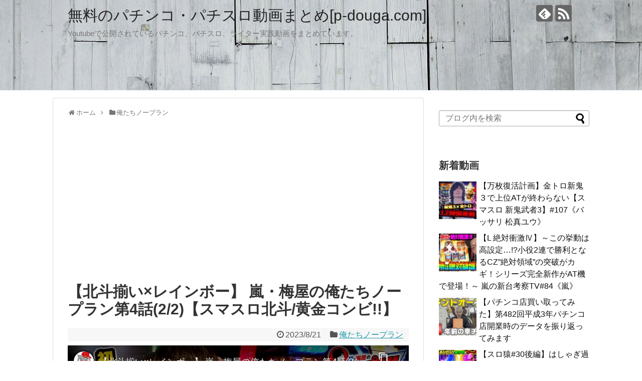

--- FILE ---
content_type: text/html; charset=UTF-8
request_url: https://p-douga.com/archives/post-47860.html
body_size: 18504
content:
<!DOCTYPE html>
<html lang="ja" id="html">
<head>
<meta name="google-site-verification" content="9SDinaFpjo8bvf25ahcB0UsmSymoJJZQ4pAwKCleOSk" />
<meta charset="UTF-8">
  <meta name="viewport" content="width=device-width,initial-scale=1.0">
<link rel="alternate" type="application/rss+xml" title="無料のパチンコ・パチスロ動画まとめ[p-douga.com] RSS Feed" href="https://p-douga.com/feed" />
<link rel="pingback" href="https://p-douga.com/wp/xmlrpc.php" />
<meta name="description" content="【北斗揃い×レインボー】 嵐・梅屋の俺たちノープラン第4話(2/2)【スマスロ北斗/黄金コンビ!!】" />
<meta name="keywords" content="俺たちノープラン" />
<!-- OGP -->
<meta property="og:type" content="article">
<meta property="og:description" content="【北斗揃い×レインボー】 嵐・梅屋の俺たちノープラン第4話(2/2)【スマスロ北斗/黄金コンビ!!】">
<meta property="og:title" content="【北斗揃い×レインボー】 嵐・梅屋の俺たちノープラン第4話(2/2)【スマスロ北斗/黄金コンビ!!】">
<meta property="og:url" content="https://p-douga.com/archives/post-47860.html">
<meta property="og:image" content="https://p-douga.com/wp/wp-content/uploads/2023/08/4-2-2-3UBCYQzLQxQ.jpg">
<meta property="og:site_name" content="無料のパチンコ・パチスロ動画まとめ[p-douga.com]">
<meta property="og:locale" content="ja_JP">
<!-- /OGP -->
<!-- Twitter Card -->
<meta name="twitter:card" content="summary_large_image">
<meta name="twitter:description" content="【北斗揃い×レインボー】 嵐・梅屋の俺たちノープラン第4話(2/2)【スマスロ北斗/黄金コンビ!!】">
<meta name="twitter:title" content="【北斗揃い×レインボー】 嵐・梅屋の俺たちノープラン第4話(2/2)【スマスロ北斗/黄金コンビ!!】">
<meta name="twitter:url" content="https://p-douga.com/archives/post-47860.html">
<meta name="twitter:image" content="https://p-douga.com/wp/wp-content/uploads/2023/08/4-2-2-3UBCYQzLQxQ.jpg">
<meta name="twitter:domain" content="p-douga.com">
<!-- /Twitter Card -->

<title>【北斗揃い×レインボー】 嵐・梅屋の俺たちノープラン第4話(2/2)【スマスロ北斗/黄金コンビ!!】  |  無料のパチンコ・パチスロ動画まとめ[p-douga.com]</title>
<meta name='robots' content='max-image-preview:large' />
	<style>img:is([sizes="auto" i], [sizes^="auto," i]) { contain-intrinsic-size: 3000px 1500px }</style>
	<link rel="alternate" type="application/rss+xml" title="無料のパチンコ・パチスロ動画まとめ[p-douga.com] &raquo; フィード" href="https://p-douga.com/feed" />
<link rel="alternate" type="application/rss+xml" title="無料のパチンコ・パチスロ動画まとめ[p-douga.com] &raquo; コメントフィード" href="https://p-douga.com/comments/feed" />
<link rel="alternate" type="application/rss+xml" title="無料のパチンコ・パチスロ動画まとめ[p-douga.com] &raquo; 【北斗揃い×レインボー】 嵐・梅屋の俺たちノープラン第4話(2/2)【スマスロ北斗/黄金コンビ!!】 のコメントのフィード" href="https://p-douga.com/archives/post-47860.html/feed" />
<script type="text/javascript">
/* <![CDATA[ */
window._wpemojiSettings = {"baseUrl":"https:\/\/s.w.org\/images\/core\/emoji\/16.0.1\/72x72\/","ext":".png","svgUrl":"https:\/\/s.w.org\/images\/core\/emoji\/16.0.1\/svg\/","svgExt":".svg","source":{"concatemoji":"https:\/\/p-douga.com\/wp\/wp-includes\/js\/wp-emoji-release.min.js"}};
/*! This file is auto-generated */
!function(s,n){var o,i,e;function c(e){try{var t={supportTests:e,timestamp:(new Date).valueOf()};sessionStorage.setItem(o,JSON.stringify(t))}catch(e){}}function p(e,t,n){e.clearRect(0,0,e.canvas.width,e.canvas.height),e.fillText(t,0,0);var t=new Uint32Array(e.getImageData(0,0,e.canvas.width,e.canvas.height).data),a=(e.clearRect(0,0,e.canvas.width,e.canvas.height),e.fillText(n,0,0),new Uint32Array(e.getImageData(0,0,e.canvas.width,e.canvas.height).data));return t.every(function(e,t){return e===a[t]})}function u(e,t){e.clearRect(0,0,e.canvas.width,e.canvas.height),e.fillText(t,0,0);for(var n=e.getImageData(16,16,1,1),a=0;a<n.data.length;a++)if(0!==n.data[a])return!1;return!0}function f(e,t,n,a){switch(t){case"flag":return n(e,"\ud83c\udff3\ufe0f\u200d\u26a7\ufe0f","\ud83c\udff3\ufe0f\u200b\u26a7\ufe0f")?!1:!n(e,"\ud83c\udde8\ud83c\uddf6","\ud83c\udde8\u200b\ud83c\uddf6")&&!n(e,"\ud83c\udff4\udb40\udc67\udb40\udc62\udb40\udc65\udb40\udc6e\udb40\udc67\udb40\udc7f","\ud83c\udff4\u200b\udb40\udc67\u200b\udb40\udc62\u200b\udb40\udc65\u200b\udb40\udc6e\u200b\udb40\udc67\u200b\udb40\udc7f");case"emoji":return!a(e,"\ud83e\udedf")}return!1}function g(e,t,n,a){var r="undefined"!=typeof WorkerGlobalScope&&self instanceof WorkerGlobalScope?new OffscreenCanvas(300,150):s.createElement("canvas"),o=r.getContext("2d",{willReadFrequently:!0}),i=(o.textBaseline="top",o.font="600 32px Arial",{});return e.forEach(function(e){i[e]=t(o,e,n,a)}),i}function t(e){var t=s.createElement("script");t.src=e,t.defer=!0,s.head.appendChild(t)}"undefined"!=typeof Promise&&(o="wpEmojiSettingsSupports",i=["flag","emoji"],n.supports={everything:!0,everythingExceptFlag:!0},e=new Promise(function(e){s.addEventListener("DOMContentLoaded",e,{once:!0})}),new Promise(function(t){var n=function(){try{var e=JSON.parse(sessionStorage.getItem(o));if("object"==typeof e&&"number"==typeof e.timestamp&&(new Date).valueOf()<e.timestamp+604800&&"object"==typeof e.supportTests)return e.supportTests}catch(e){}return null}();if(!n){if("undefined"!=typeof Worker&&"undefined"!=typeof OffscreenCanvas&&"undefined"!=typeof URL&&URL.createObjectURL&&"undefined"!=typeof Blob)try{var e="postMessage("+g.toString()+"("+[JSON.stringify(i),f.toString(),p.toString(),u.toString()].join(",")+"));",a=new Blob([e],{type:"text/javascript"}),r=new Worker(URL.createObjectURL(a),{name:"wpTestEmojiSupports"});return void(r.onmessage=function(e){c(n=e.data),r.terminate(),t(n)})}catch(e){}c(n=g(i,f,p,u))}t(n)}).then(function(e){for(var t in e)n.supports[t]=e[t],n.supports.everything=n.supports.everything&&n.supports[t],"flag"!==t&&(n.supports.everythingExceptFlag=n.supports.everythingExceptFlag&&n.supports[t]);n.supports.everythingExceptFlag=n.supports.everythingExceptFlag&&!n.supports.flag,n.DOMReady=!1,n.readyCallback=function(){n.DOMReady=!0}}).then(function(){return e}).then(function(){var e;n.supports.everything||(n.readyCallback(),(e=n.source||{}).concatemoji?t(e.concatemoji):e.wpemoji&&e.twemoji&&(t(e.twemoji),t(e.wpemoji)))}))}((window,document),window._wpemojiSettings);
/* ]]> */
</script>
<link rel='stylesheet' id='simplicity-style-css' href='https://p-douga.com/wp/wp-content/themes/simplicity2/style.css' type='text/css' media='all' />
<link rel='stylesheet' id='responsive-style-css' href='https://p-douga.com/wp/wp-content/themes/simplicity2/css/responsive-pc.css' type='text/css' media='all' />
<link rel='stylesheet' id='skin-style-css' href='https://p-douga.com/wp/wp-content/themes/simplicity2/skins/large-picture-header/style.css' type='text/css' media='all' />
<link rel='stylesheet' id='font-awesome-style-css' href='https://p-douga.com/wp/wp-content/themes/simplicity2/webfonts/css/font-awesome.min.css' type='text/css' media='all' />
<link rel='stylesheet' id='icomoon-style-css' href='https://p-douga.com/wp/wp-content/themes/simplicity2/webfonts/icomoon/style.css' type='text/css' media='all' />
<link rel='stylesheet' id='responsive-mode-style-css' href='https://p-douga.com/wp/wp-content/themes/simplicity2/responsive.css' type='text/css' media='all' />
<link rel='stylesheet' id='narrow-style-css' href='https://p-douga.com/wp/wp-content/themes/simplicity2/css/narrow.css' type='text/css' media='all' />
<link rel='stylesheet' id='media-style-css' href='https://p-douga.com/wp/wp-content/themes/simplicity2/css/media.css' type='text/css' media='all' />
<link rel='stylesheet' id='extension-style-css' href='https://p-douga.com/wp/wp-content/themes/simplicity2/css/extension.css' type='text/css' media='all' />
<style id='extension-style-inline-css' type='text/css'>
@media screen and (max-width:639px){.article br{display:block}} #main .social-count{display:none} .arrow-box{display:none}#sns-group-top .balloon-btn-set{width:auto}
</style>
<link rel='stylesheet' id='child-style-css' href='https://p-douga.com/wp/wp-content/themes/simplicity2-child/style.css' type='text/css' media='all' />
<link rel='stylesheet' id='child-responsive-mode-style-css' href='https://p-douga.com/wp/wp-content/themes/simplicity2-child/responsive.css' type='text/css' media='all' />
<link rel='stylesheet' id='print-style-css' href='https://p-douga.com/wp/wp-content/themes/simplicity2/css/print.css' type='text/css' media='print' />
<style id='wp-emoji-styles-inline-css' type='text/css'>

	img.wp-smiley, img.emoji {
		display: inline !important;
		border: none !important;
		box-shadow: none !important;
		height: 1em !important;
		width: 1em !important;
		margin: 0 0.07em !important;
		vertical-align: -0.1em !important;
		background: none !important;
		padding: 0 !important;
	}
</style>
<link rel='stylesheet' id='wp-block-library-css' href='https://p-douga.com/wp/wp-includes/css/dist/block-library/style.min.css' type='text/css' media='all' />
<style id='classic-theme-styles-inline-css' type='text/css'>
/*! This file is auto-generated */
.wp-block-button__link{color:#fff;background-color:#32373c;border-radius:9999px;box-shadow:none;text-decoration:none;padding:calc(.667em + 2px) calc(1.333em + 2px);font-size:1.125em}.wp-block-file__button{background:#32373c;color:#fff;text-decoration:none}
</style>
<style id='global-styles-inline-css' type='text/css'>
:root{--wp--preset--aspect-ratio--square: 1;--wp--preset--aspect-ratio--4-3: 4/3;--wp--preset--aspect-ratio--3-4: 3/4;--wp--preset--aspect-ratio--3-2: 3/2;--wp--preset--aspect-ratio--2-3: 2/3;--wp--preset--aspect-ratio--16-9: 16/9;--wp--preset--aspect-ratio--9-16: 9/16;--wp--preset--color--black: #000000;--wp--preset--color--cyan-bluish-gray: #abb8c3;--wp--preset--color--white: #ffffff;--wp--preset--color--pale-pink: #f78da7;--wp--preset--color--vivid-red: #cf2e2e;--wp--preset--color--luminous-vivid-orange: #ff6900;--wp--preset--color--luminous-vivid-amber: #fcb900;--wp--preset--color--light-green-cyan: #7bdcb5;--wp--preset--color--vivid-green-cyan: #00d084;--wp--preset--color--pale-cyan-blue: #8ed1fc;--wp--preset--color--vivid-cyan-blue: #0693e3;--wp--preset--color--vivid-purple: #9b51e0;--wp--preset--gradient--vivid-cyan-blue-to-vivid-purple: linear-gradient(135deg,rgba(6,147,227,1) 0%,rgb(155,81,224) 100%);--wp--preset--gradient--light-green-cyan-to-vivid-green-cyan: linear-gradient(135deg,rgb(122,220,180) 0%,rgb(0,208,130) 100%);--wp--preset--gradient--luminous-vivid-amber-to-luminous-vivid-orange: linear-gradient(135deg,rgba(252,185,0,1) 0%,rgba(255,105,0,1) 100%);--wp--preset--gradient--luminous-vivid-orange-to-vivid-red: linear-gradient(135deg,rgba(255,105,0,1) 0%,rgb(207,46,46) 100%);--wp--preset--gradient--very-light-gray-to-cyan-bluish-gray: linear-gradient(135deg,rgb(238,238,238) 0%,rgb(169,184,195) 100%);--wp--preset--gradient--cool-to-warm-spectrum: linear-gradient(135deg,rgb(74,234,220) 0%,rgb(151,120,209) 20%,rgb(207,42,186) 40%,rgb(238,44,130) 60%,rgb(251,105,98) 80%,rgb(254,248,76) 100%);--wp--preset--gradient--blush-light-purple: linear-gradient(135deg,rgb(255,206,236) 0%,rgb(152,150,240) 100%);--wp--preset--gradient--blush-bordeaux: linear-gradient(135deg,rgb(254,205,165) 0%,rgb(254,45,45) 50%,rgb(107,0,62) 100%);--wp--preset--gradient--luminous-dusk: linear-gradient(135deg,rgb(255,203,112) 0%,rgb(199,81,192) 50%,rgb(65,88,208) 100%);--wp--preset--gradient--pale-ocean: linear-gradient(135deg,rgb(255,245,203) 0%,rgb(182,227,212) 50%,rgb(51,167,181) 100%);--wp--preset--gradient--electric-grass: linear-gradient(135deg,rgb(202,248,128) 0%,rgb(113,206,126) 100%);--wp--preset--gradient--midnight: linear-gradient(135deg,rgb(2,3,129) 0%,rgb(40,116,252) 100%);--wp--preset--font-size--small: 13px;--wp--preset--font-size--medium: 20px;--wp--preset--font-size--large: 36px;--wp--preset--font-size--x-large: 42px;--wp--preset--spacing--20: 0.44rem;--wp--preset--spacing--30: 0.67rem;--wp--preset--spacing--40: 1rem;--wp--preset--spacing--50: 1.5rem;--wp--preset--spacing--60: 2.25rem;--wp--preset--spacing--70: 3.38rem;--wp--preset--spacing--80: 5.06rem;--wp--preset--shadow--natural: 6px 6px 9px rgba(0, 0, 0, 0.2);--wp--preset--shadow--deep: 12px 12px 50px rgba(0, 0, 0, 0.4);--wp--preset--shadow--sharp: 6px 6px 0px rgba(0, 0, 0, 0.2);--wp--preset--shadow--outlined: 6px 6px 0px -3px rgba(255, 255, 255, 1), 6px 6px rgba(0, 0, 0, 1);--wp--preset--shadow--crisp: 6px 6px 0px rgba(0, 0, 0, 1);}:where(.is-layout-flex){gap: 0.5em;}:where(.is-layout-grid){gap: 0.5em;}body .is-layout-flex{display: flex;}.is-layout-flex{flex-wrap: wrap;align-items: center;}.is-layout-flex > :is(*, div){margin: 0;}body .is-layout-grid{display: grid;}.is-layout-grid > :is(*, div){margin: 0;}:where(.wp-block-columns.is-layout-flex){gap: 2em;}:where(.wp-block-columns.is-layout-grid){gap: 2em;}:where(.wp-block-post-template.is-layout-flex){gap: 1.25em;}:where(.wp-block-post-template.is-layout-grid){gap: 1.25em;}.has-black-color{color: var(--wp--preset--color--black) !important;}.has-cyan-bluish-gray-color{color: var(--wp--preset--color--cyan-bluish-gray) !important;}.has-white-color{color: var(--wp--preset--color--white) !important;}.has-pale-pink-color{color: var(--wp--preset--color--pale-pink) !important;}.has-vivid-red-color{color: var(--wp--preset--color--vivid-red) !important;}.has-luminous-vivid-orange-color{color: var(--wp--preset--color--luminous-vivid-orange) !important;}.has-luminous-vivid-amber-color{color: var(--wp--preset--color--luminous-vivid-amber) !important;}.has-light-green-cyan-color{color: var(--wp--preset--color--light-green-cyan) !important;}.has-vivid-green-cyan-color{color: var(--wp--preset--color--vivid-green-cyan) !important;}.has-pale-cyan-blue-color{color: var(--wp--preset--color--pale-cyan-blue) !important;}.has-vivid-cyan-blue-color{color: var(--wp--preset--color--vivid-cyan-blue) !important;}.has-vivid-purple-color{color: var(--wp--preset--color--vivid-purple) !important;}.has-black-background-color{background-color: var(--wp--preset--color--black) !important;}.has-cyan-bluish-gray-background-color{background-color: var(--wp--preset--color--cyan-bluish-gray) !important;}.has-white-background-color{background-color: var(--wp--preset--color--white) !important;}.has-pale-pink-background-color{background-color: var(--wp--preset--color--pale-pink) !important;}.has-vivid-red-background-color{background-color: var(--wp--preset--color--vivid-red) !important;}.has-luminous-vivid-orange-background-color{background-color: var(--wp--preset--color--luminous-vivid-orange) !important;}.has-luminous-vivid-amber-background-color{background-color: var(--wp--preset--color--luminous-vivid-amber) !important;}.has-light-green-cyan-background-color{background-color: var(--wp--preset--color--light-green-cyan) !important;}.has-vivid-green-cyan-background-color{background-color: var(--wp--preset--color--vivid-green-cyan) !important;}.has-pale-cyan-blue-background-color{background-color: var(--wp--preset--color--pale-cyan-blue) !important;}.has-vivid-cyan-blue-background-color{background-color: var(--wp--preset--color--vivid-cyan-blue) !important;}.has-vivid-purple-background-color{background-color: var(--wp--preset--color--vivid-purple) !important;}.has-black-border-color{border-color: var(--wp--preset--color--black) !important;}.has-cyan-bluish-gray-border-color{border-color: var(--wp--preset--color--cyan-bluish-gray) !important;}.has-white-border-color{border-color: var(--wp--preset--color--white) !important;}.has-pale-pink-border-color{border-color: var(--wp--preset--color--pale-pink) !important;}.has-vivid-red-border-color{border-color: var(--wp--preset--color--vivid-red) !important;}.has-luminous-vivid-orange-border-color{border-color: var(--wp--preset--color--luminous-vivid-orange) !important;}.has-luminous-vivid-amber-border-color{border-color: var(--wp--preset--color--luminous-vivid-amber) !important;}.has-light-green-cyan-border-color{border-color: var(--wp--preset--color--light-green-cyan) !important;}.has-vivid-green-cyan-border-color{border-color: var(--wp--preset--color--vivid-green-cyan) !important;}.has-pale-cyan-blue-border-color{border-color: var(--wp--preset--color--pale-cyan-blue) !important;}.has-vivid-cyan-blue-border-color{border-color: var(--wp--preset--color--vivid-cyan-blue) !important;}.has-vivid-purple-border-color{border-color: var(--wp--preset--color--vivid-purple) !important;}.has-vivid-cyan-blue-to-vivid-purple-gradient-background{background: var(--wp--preset--gradient--vivid-cyan-blue-to-vivid-purple) !important;}.has-light-green-cyan-to-vivid-green-cyan-gradient-background{background: var(--wp--preset--gradient--light-green-cyan-to-vivid-green-cyan) !important;}.has-luminous-vivid-amber-to-luminous-vivid-orange-gradient-background{background: var(--wp--preset--gradient--luminous-vivid-amber-to-luminous-vivid-orange) !important;}.has-luminous-vivid-orange-to-vivid-red-gradient-background{background: var(--wp--preset--gradient--luminous-vivid-orange-to-vivid-red) !important;}.has-very-light-gray-to-cyan-bluish-gray-gradient-background{background: var(--wp--preset--gradient--very-light-gray-to-cyan-bluish-gray) !important;}.has-cool-to-warm-spectrum-gradient-background{background: var(--wp--preset--gradient--cool-to-warm-spectrum) !important;}.has-blush-light-purple-gradient-background{background: var(--wp--preset--gradient--blush-light-purple) !important;}.has-blush-bordeaux-gradient-background{background: var(--wp--preset--gradient--blush-bordeaux) !important;}.has-luminous-dusk-gradient-background{background: var(--wp--preset--gradient--luminous-dusk) !important;}.has-pale-ocean-gradient-background{background: var(--wp--preset--gradient--pale-ocean) !important;}.has-electric-grass-gradient-background{background: var(--wp--preset--gradient--electric-grass) !important;}.has-midnight-gradient-background{background: var(--wp--preset--gradient--midnight) !important;}.has-small-font-size{font-size: var(--wp--preset--font-size--small) !important;}.has-medium-font-size{font-size: var(--wp--preset--font-size--medium) !important;}.has-large-font-size{font-size: var(--wp--preset--font-size--large) !important;}.has-x-large-font-size{font-size: var(--wp--preset--font-size--x-large) !important;}
:where(.wp-block-post-template.is-layout-flex){gap: 1.25em;}:where(.wp-block-post-template.is-layout-grid){gap: 1.25em;}
:where(.wp-block-columns.is-layout-flex){gap: 2em;}:where(.wp-block-columns.is-layout-grid){gap: 2em;}
:root :where(.wp-block-pullquote){font-size: 1.5em;line-height: 1.6;}
</style>
<link rel='stylesheet' id='taxopress-frontend-css-css' href='https://p-douga.com/wp/wp-content/plugins/simple-tags/assets/frontend/css/frontend.css' type='text/css' media='all' />
<link rel='stylesheet' id='arve-css' href='https://p-douga.com/wp/wp-content/plugins/advanced-responsive-video-embedder/build/main.css' type='text/css' media='all' />
<script type="text/javascript" src="https://p-douga.com/wp/wp-includes/js/jquery/jquery.min.js" id="jquery-core-js"></script>
<script type="text/javascript" src="https://p-douga.com/wp/wp-includes/js/jquery/jquery-migrate.min.js" id="jquery-migrate-js"></script>
<script type="text/javascript" src="https://p-douga.com/wp/wp-content/plugins/simple-tags/assets/frontend/js/frontend.js" id="taxopress-frontend-js-js"></script>
<link rel="canonical" href="https://p-douga.com/archives/post-47860.html" />
<link rel='shortlink' href='https://p-douga.com/?p=47860' />
<link rel="alternate" title="oEmbed (JSON)" type="application/json+oembed" href="https://p-douga.com/wp-json/oembed/1.0/embed?url=https%3A%2F%2Fp-douga.com%2Farchives%2Fpost-47860.html" />
<link rel="alternate" title="oEmbed (XML)" type="text/xml+oembed" href="https://p-douga.com/wp-json/oembed/1.0/embed?url=https%3A%2F%2Fp-douga.com%2Farchives%2Fpost-47860.html&#038;format=xml" />
<style type="text/css">a.st_tag, a.internal_tag, .st_tag, .internal_tag { text-decoration: underline !important; }</style></head>
  <body class="wp-singular post-template-default single single-post postid-47860 single-format-standard wp-theme-simplicity2 wp-child-theme-simplicity2-child categoryid-686" itemscope itemtype="http://schema.org/WebPage">
    <div id="container">

      <!-- header -->
      <header itemscope itemtype="http://schema.org/WPHeader">
        <div id="header" class="clearfix">
          <div id="header-in">

                        <div id="h-top">
              
              <div class="alignleft top-title-catchphrase">
                <!-- サイトのタイトル -->
<p id="site-title" itemscope itemtype="http://schema.org/Organization">
  <a href="https://p-douga.com/">無料のパチンコ・パチスロ動画まとめ[p-douga.com]</a></p>
<!-- サイトの概要 -->
<p id="site-description">
  Youtubeで公開されているパチンコ、パチスロ、ライター実践動画をまとめています。</p>
              </div>

              <div class="alignright top-sns-follows">
                                <!-- SNSページ -->
<div class="sns-pages">
<p class="sns-follow-msg">フォローする</p>
<ul class="snsp">
<li class="feedly-page"><a href='//feedly.com/index.html#subscription%2Ffeed%2Fhttps%3A%2F%2Fp-douga.com%2Ffeed' target='blank' title="feedlyで更新情報を購読" rel="nofollow"><span class="icon-feedly-logo"></span></a></li><li class="rss-page"><a href="https://p-douga.com/feed" target="_blank" title="RSSで更新情報をフォロー" rel="nofollow"><span class="icon-rss-logo"></span></a></li>  </ul>
</div>
                              </div>

            </div><!-- /#h-top -->
          </div><!-- /#header-in -->
        </div><!-- /#header -->
      </header>

      
      <!-- 本体部分 -->
      <div id="body">
        <div id="body-in">

          
          <!-- main -->
          <main itemscope itemprop="mainContentOfPage">
            <div id="main" itemscope itemtype="http://schema.org/Blog">


  
  <div id="breadcrumb" class="breadcrumb-category"><div itemtype="http://data-vocabulary.org/Breadcrumb" itemscope="" class="breadcrumb-home"><span class="fa fa-home fa-fw"></span><a href="https://p-douga.com" itemprop="url"><span itemprop="title">ホーム</span></a><span class="sp"><span class="fa fa-angle-right"></span></span></div><div itemtype="http://data-vocabulary.org/Breadcrumb" itemscope=""><span class="fa fa-folder fa-fw"></span><a href="https://p-douga.com/archives/category/%e4%bf%ba%e3%81%9f%e3%81%a1%e3%83%8e%e3%83%bc%e3%83%97%e3%83%a9%e3%83%b3" itemprop="url"><span itemprop="title">俺たちノープラン</span></a></div></div><!-- /#breadcrumb -->  <div id="post-47860" class="post-47860 post type-post status-publish format-standard has-post-thumbnail hentry category-686 tag-255 tag-208">
  <article class="article">
  
      <div id="text-3" class="widget-over-articletitle widget_text">			<div class="textwidget"><script async src="//pagead2.googlesyndication.com/pagead/js/adsbygoogle.js"></script>
<!-- p_douga_wp main1 -->
<ins class="adsbygoogle"
     style="display:block"
     data-ad-client="ca-pub-8789344810589718"
     data-ad-slot="3158872008"
     data-ad-format="auto"></ins>
<script>
(adsbygoogle = window.adsbygoogle || []).push({});
</script></div>
		</div>  
  <header>
    <h1 class="entry-title">
            【北斗揃い×レインボー】 嵐・梅屋の俺たちノープラン第4話(2/2)【スマスロ北斗/黄金コンビ!!】          </h1>
    <p class="post-meta">
            <span class="post-date"><span class="fa fa-clock-o fa-fw"></span><time class="entry-date date published updated" datetime="2023-08-21T07:38:17+09:00">2023/8/21</time></span>
    
      <span class="category"><span class="fa fa-folder fa-fw"></span><a href="https://p-douga.com/archives/category/%e4%bf%ba%e3%81%9f%e3%81%a1%e3%83%8e%e3%83%bc%e3%83%97%e3%83%a9%e3%83%b3" rel="category tag">俺たちノープラン</a></span>

      
      
      
      
      
    </p>

    
    
    
      </header>

  
  <div id="the-content" class="entry-content">
  <div data-mode="normal" data-oembed="1" data-provider="youtube" id="arve-youtube-3ubcyqzlqxq" style="max-width:680px;" class="arve">
<div class="arve-inner">
<div style="aspect-ratio:680/383" class="arve-embed arve-embed--has-aspect-ratio">
<div class="arve-ar" style="padding-top:56.323529%"></div>
<p>			<iframe allow="accelerometer &#039;none&#039;;autoplay &#039;none&#039;;bluetooth &#039;none&#039;;browsing-topics &#039;none&#039;;camera &#039;none&#039;;clipboard-read &#039;none&#039;;clipboard-write;display-capture &#039;none&#039;;encrypted-media &#039;none&#039;;gamepad &#039;none&#039;;geolocation &#039;none&#039;;gyroscope &#039;none&#039;;hid &#039;none&#039;;identity-credentials-get &#039;none&#039;;idle-detection &#039;none&#039;;keyboard-map &#039;none&#039;;local-fonts;magnetometer &#039;none&#039;;microphone &#039;none&#039;;midi &#039;none&#039;;otp-credentials &#039;none&#039;;payment &#039;none&#039;;picture-in-picture;publickey-credentials-create &#039;none&#039;;publickey-credentials-get &#039;none&#039;;screen-wake-lock &#039;none&#039;;serial &#039;none&#039;;summarizer &#039;none&#039;;sync-xhr;usb &#039;none&#039;;web-share;window-management &#039;none&#039;;xr-spatial-tracking &#039;none&#039;;" allowfullscreen="" class="arve-iframe fitvidsignore" credentialless data-arve="arve-youtube-3ubcyqzlqxq" data-lenis-prevent="" data-src-no-ap="https://www.youtube-nocookie.com/embed/3UBCYQzLQxQ?feature=oembed&amp;iv_load_policy=3&amp;modestbranding=1&amp;rel=0&amp;autohide=1&amp;playsinline=0&amp;autoplay=0" frameborder="0" height="383" loading="lazy" name="" referrerpolicy="strict-origin-when-cross-origin" sandbox="allow-scripts allow-same-origin allow-presentation allow-popups allow-popups-to-escape-sandbox" scrolling="no" src="https://www.youtube-nocookie.com/embed/3UBCYQzLQxQ?feature=oembed&#038;iv_load_policy=3&#038;modestbranding=1&#038;rel=0&#038;autohide=1&#038;playsinline=0&#038;autoplay=0" title="" width="680"></iframe></div>
</div>
<p>	<script type="application/ld+json">{"@context":"http:\/\/schema.org\/","@id":"https:\/\/p-douga.com\/archives\/post-47860.html#arve-youtube-3ubcyqzlqxq","type":"VideoObject","embedURL":"https:\/\/www.youtube-nocookie.com\/embed\/3UBCYQzLQxQ?feature=oembed&iv_load_policy=3&modestbranding=1&rel=0&autohide=1&playsinline=0&autoplay=0"}</script>
</div>
<p>【北斗揃い×レインボー】 嵐・梅屋の俺たちノープラン第4話(2/2)【スマスロ北斗/黄金コンビ!!】</p>
  </div>

  <footer>
    <!-- ページリンク -->
          <div id="text-4" class="widget-under-article widget_text">			<div class="textwidget"><script async src="//pagead2.googlesyndication.com/pagead/js/adsbygoogle.js"></script>
<!-- p_douga_wp main2 -->
<ins class="adsbygoogle"
     style="display:block"
     data-ad-client="ca-pub-8789344810589718"
     data-ad-slot="4635605208"
     data-ad-format="auto"></ins>
<script>
(adsbygoogle = window.adsbygoogle || []).push({});
</script></div>
		</div>    
      <!-- 文章下広告 -->
                  

    
    <div id="sns-group" class="sns-group sns-group-bottom">
    <div class="sns-group sns-group-viral">
  <div class="sns-buttons sns-buttons-icon sns-group-viral">
    <p class="sns-share-msg">シェアする</p>
    <ul class="snsb clearfix snsbs">
      	<li class="twitter-btn-icon"><a href="//twitter.com/share?text=%E3%80%90%E5%8C%97%E6%96%97%E6%8F%83%E3%81%84%C3%97%E3%83%AC%E3%82%A4%E3%83%B3%E3%83%9C%E3%83%BC%E3%80%91+%E5%B5%90%E3%83%BB%E6%A2%85%E5%B1%8B%E3%81%AE%E4%BF%BA%E3%81%9F%E3%81%A1%E3%83%8E%E3%83%BC%E3%83%97%E3%83%A9%E3%83%B3%E7%AC%AC4%E8%A9%B1%282%2F2%29%E3%80%90%E3%82%B9%E3%83%9E%E3%82%B9%E3%83%AD%E5%8C%97%E6%96%97%2F%E9%BB%84%E9%87%91%E3%82%B3%E3%83%B3%E3%83%93%21%21%E3%80%91&amp;url=https%3A%2F%2Fp-douga.com%2Farchives%2Fpost-47860.html" class="btn-icon-link twitter-btn-icon-link" target="blank" rel="nofollow"><span class="social-icon icon-twitter"></span><span class="social-count twitter-count"></span></a></li>
          	<li class="facebook-btn-icon"><a href="//www.facebook.com/sharer/sharer.php?u=https://p-douga.com/archives/post-47860.html&amp;t=%E3%80%90%E5%8C%97%E6%96%97%E6%8F%83%E3%81%84%C3%97%E3%83%AC%E3%82%A4%E3%83%B3%E3%83%9C%E3%83%BC%E3%80%91+%E5%B5%90%E3%83%BB%E6%A2%85%E5%B1%8B%E3%81%AE%E4%BF%BA%E3%81%9F%E3%81%A1%E3%83%8E%E3%83%BC%E3%83%97%E3%83%A9%E3%83%B3%E7%AC%AC4%E8%A9%B1%282%2F2%29%E3%80%90%E3%82%B9%E3%83%9E%E3%82%B9%E3%83%AD%E5%8C%97%E6%96%97%2F%E9%BB%84%E9%87%91%E3%82%B3%E3%83%B3%E3%83%93%21%21%E3%80%91" class="btn-icon-link facebook-btn-icon-link" target="blank" rel="nofollow"><span class="social-icon icon-facebook"></span><span class="social-count facebook-count"><span class="fa fa-spinner fa-pulse"></span></span></a></li>
          	<li class="google-plus-btn-icon"><a href="//plus.google.com/share?url=https%3A%2F%2Fp-douga.com%2Farchives%2Fpost-47860.html" onclick="javascript:window.open(this.href, '', 'menubar=no,toolbar=no,resizable=yes,scrollbars=yes,height=600,width=600');return false;" class="btn-icon-link google-plus-btn-icon-link" target="blank" rel="nofollow"><span class="social-icon icon-googleplus"></span><span class="social-count googleplus-count"><span class="fa fa-spinner fa-pulse"></span></span></a></li>
            <li class="hatena-btn-icon"><a href="//b.hatena.ne.jp/entry/https%3A%2F%2Fp-douga.com%2Farchives%2Fpost-47860.html" class="btn-icon-link hatena-bookmark-button hatena-btn-icon-link" data-hatena-bookmark-layout="simple" title="【北斗揃い×レインボー】 嵐・梅屋の俺たちノープラン第4話(2/2)【スマスロ北斗/黄金コンビ!!】" rel="nofollow"><span class="social-icon icon-hatena"></span><span class="social-count hatebu-count"><span class="fa fa-spinner fa-pulse"></span></span></a></li>
  	<!-- <li class="hatena-btn-icon"><a href="//b.hatena.ne.jp/add?mode=confirm&amp;url=https%3A%2F%2Fp-douga.com%2Farchives%2Fpost-47860.html&amp;title=%E3%80%90%E5%8C%97%E6%96%97%E6%8F%83%E3%81%84%C3%97%E3%83%AC%E3%82%A4%E3%83%B3%E3%83%9C%E3%83%BC%E3%80%91+%E5%B5%90%E3%83%BB%E6%A2%85%E5%B1%8B%E3%81%AE%E4%BF%BA%E3%81%9F%E3%81%A1%E3%83%8E%E3%83%BC%E3%83%97%E3%83%A9%E3%83%B3%E7%AC%AC4%E8%A9%B1%282%2F2%29%E3%80%90%E3%82%B9%E3%83%9E%E3%82%B9%E3%83%AD%E5%8C%97%E6%96%97%2F%E9%BB%84%E9%87%91%E3%82%B3%E3%83%B3%E3%83%93%21%21%E3%80%91+%7C+%E7%84%A1%E6%96%99%E3%81%AE%E3%83%91%E3%83%81%E3%83%B3%E3%82%B3%E3%83%BB%E3%83%91%E3%83%81%E3%82%B9%E3%83%AD%E5%8B%95%E7%94%BB%E3%81%BE%E3%81%A8%E3%82%81%5Bp-douga.com%5D" class="btn-icon-link hatena-btn-icon-link" target="blank" rel="nofollow"><span class="social-icon icon-hatena"></span><span class="social-count hatebu-count"><span class="fa fa-spinner fa-pulse"></span></span></a></li> -->
                              </ul>
</div>
</div>
        </div>

          <div id="widget-under-sns-buttons" class="widgets">
      <div id="text-5" class="widget-under-sns-buttons widget_text"><div class="widget-under-sns-buttons-title main-widget-label">AD</div>			<div class="textwidget"><script async src="//pagead2.googlesyndication.com/pagead/js/adsbygoogle.js"></script>
<ins class="adsbygoogle"
     style="display:block"
     data-ad-format="autorelaxed"
     data-ad-client="ca-pub-8789344810589718"
     data-ad-slot="6112338404"></ins>
<script>
     (adsbygoogle = window.adsbygoogle || []).push({});
</script></div>
		</div>      </div>
    
    <p class="footer-post-meta">

            <span class="post-tag"><span class="fa fa-tags fa-fw"></span><a href="https://p-douga.com/tag/%e5%b5%90" rel="tag">嵐</a><span class="tag-separator">, </span><a href="https://p-douga.com/tag/%e6%a2%85%e5%b1%8b%e3%82%b7%e3%83%b3" rel="tag">梅屋シン</a></span>
      
      <span class="post-author vcard author"><span class="fa fa-user fa-fw"></span><span class="fn"><a href="https://p-douga.com/archives/author/admin">p-douga</a>
</span></span>

      
          </p>
  </footer>
  </article><!-- .article -->
    <hr class="sep" />
  </div><!-- .post -->

      <div id="under-entry-body">

            <aside id="related-entries">
        <h2>関連記事</h2>
                <article class="related-entry cf">
  <div class="related-entry-thumb">
    <a href="https://p-douga.com/archives/post-57552.html" title="【出目と法則を堪能!! 目指せ調製豆乳!?】 嵐・梅屋の俺たちノープラン第30話＜2/2＞">
        <img width="100" height="100" src="https://p-douga.com/wp/wp-content/uploads/2025/08/e38090e587bae79baee381a8e6b395e58987e38292e5a0aae883bd-e79baee68c87e3819be8aabfe8a3bde8b186e4b9b3e38091-e5b590e383bbe6a285e5b18b-100x100.jpg" class="related-entry-thumb-image wp-post-image" alt="【出目と法則を堪能!! 目指せ調製豆乳!?】 嵐・梅屋の俺たちノープラン第30話＜2/2＞" decoding="async" srcset="https://p-douga.com/wp/wp-content/uploads/2025/08/e38090e587bae79baee381a8e6b395e58987e38292e5a0aae883bd-e79baee68c87e3819be8aabfe8a3bde8b186e4b9b3e38091-e5b590e383bbe6a285e5b18b-100x100.jpg 100w, https://p-douga.com/wp/wp-content/uploads/2025/08/e38090e587bae79baee381a8e6b395e58987e38292e5a0aae883bd-e79baee68c87e3819be8aabfe8a3bde8b186e4b9b3e38091-e5b590e383bbe6a285e5b18b-150x150.jpg 150w" sizes="(max-width: 100px) 100vw, 100px" />        </a>
  </div><!-- /.related-entry-thumb -->

  <div class="related-entry-content">
    <header>
      <h3 class="related-entry-title">
        <a href="https://p-douga.com/archives/post-57552.html" class="related-entry-title-link" title="【出目と法則を堪能!! 目指せ調製豆乳!?】 嵐・梅屋の俺たちノープラン第30話＜2/2＞">
        【出目と法則を堪能!! 目指せ調製豆乳!?】 嵐・梅屋の俺たちノープラン第30話＜2/2＞        </a></h3>
    </header>
    <p class="related-entry-snippet">
   
【出目と法則を堪能!! 目指せ調製豆乳!?】 嵐・梅屋の俺たちノープラン第30話＜2/2＞</p>

        <footer>
      <p class="related-entry-read"><a href="https://p-douga.com/archives/post-57552.html">記事を読む</a></p>
    </footer>
    
  </div><!-- /.related-entry-content -->
</article><!-- /.elated-entry -->      <article class="related-entry cf">
  <div class="related-entry-thumb">
    <a href="https://p-douga.com/archives/post-48930.html" title="【合わせ2万枚!!】 嵐・梅屋の俺たちノープラン第7話(1/2)【沖ドキGOLD/ヴァルヴレイヴ/黄金コンビ!!】">
        <img width="100" height="100" src="https://p-douga.com/wp/wp-content/uploads/2023/10/2-7-1-2-gold-qpy5uQIA1uU-100x100.jpg" class="related-entry-thumb-image wp-post-image" alt="【合わせ2万枚!!】 嵐・梅屋の俺たちノープラン第7話(1/2)【沖ドキGOLD/ヴァルヴレイヴ/黄金コンビ!!】" decoding="async" srcset="https://p-douga.com/wp/wp-content/uploads/2023/10/2-7-1-2-gold-qpy5uQIA1uU-100x100.jpg 100w, https://p-douga.com/wp/wp-content/uploads/2023/10/2-7-1-2-gold-qpy5uQIA1uU-150x150.jpg 150w" sizes="(max-width: 100px) 100vw, 100px" />        </a>
  </div><!-- /.related-entry-thumb -->

  <div class="related-entry-content">
    <header>
      <h3 class="related-entry-title">
        <a href="https://p-douga.com/archives/post-48930.html" class="related-entry-title-link" title="【合わせ2万枚!!】 嵐・梅屋の俺たちノープラン第7話(1/2)【沖ドキGOLD/ヴァルヴレイヴ/黄金コンビ!!】">
        【合わせ2万枚!!】 嵐・梅屋の俺たちノープラン第7話(1/2)【沖ドキGOLD/ヴァルヴレイヴ/黄金コンビ!!】        </a></h3>
    </header>
    <p class="related-entry-snippet">
   
【合わせ2万枚!!】 嵐・梅屋の俺たちノープラン第7話(1/2)【沖ドキGOLD/ヴァルヴレイヴ/黄金コンビ!!】</p>

        <footer>
      <p class="related-entry-read"><a href="https://p-douga.com/archives/post-48930.html">記事を読む</a></p>
    </footer>
    
  </div><!-- /.related-entry-content -->
</article><!-- /.elated-entry -->      <article class="related-entry cf">
  <div class="related-entry-thumb">
    <a href="https://p-douga.com/archives/post-47830.html" title="【北斗を並び打ち!!】 嵐・梅屋の俺たちノープラン第4話(1/2)【スマスロ北斗/黄金コンビ!!】">
        <img width="100" height="100" src="https://p-douga.com/wp/wp-content/uploads/2023/08/4-1-2-PRqVxH_tAxY-100x100.jpg" class="related-entry-thumb-image wp-post-image" alt="【北斗を並び打ち!!】 嵐・梅屋の俺たちノープラン第4話(1/2)【スマスロ北斗/黄金コンビ!!】" decoding="async" srcset="https://p-douga.com/wp/wp-content/uploads/2023/08/4-1-2-PRqVxH_tAxY-100x100.jpg 100w, https://p-douga.com/wp/wp-content/uploads/2023/08/4-1-2-PRqVxH_tAxY-150x150.jpg 150w" sizes="(max-width: 100px) 100vw, 100px" />        </a>
  </div><!-- /.related-entry-thumb -->

  <div class="related-entry-content">
    <header>
      <h3 class="related-entry-title">
        <a href="https://p-douga.com/archives/post-47830.html" class="related-entry-title-link" title="【北斗を並び打ち!!】 嵐・梅屋の俺たちノープラン第4話(1/2)【スマスロ北斗/黄金コンビ!!】">
        【北斗を並び打ち!!】 嵐・梅屋の俺たちノープラン第4話(1/2)【スマスロ北斗/黄金コンビ!!】        </a></h3>
    </header>
    <p class="related-entry-snippet">
   
【北斗を並び打ち!!】 嵐・梅屋の俺たちノープラン第4話(1/2)【スマスロ北斗/黄金コンビ!!】</p>

        <footer>
      <p class="related-entry-read"><a href="https://p-douga.com/archives/post-47830.html">記事を読む</a></p>
    </footer>
    
  </div><!-- /.related-entry-content -->
</article><!-- /.elated-entry -->      <article class="related-entry cf">
  <div class="related-entry-thumb">
    <a href="https://p-douga.com/archives/post-46488.html" title="【無想転生バトル!!】 嵐・梅屋の俺たちノープラン第2話(2/2)【黄金コンビ!!】">
        <img width="100" height="100" src="https://p-douga.com/wp/wp-content/uploads/2023/05/2-2-2-MwERv-y2gJM-100x100.jpg" class="related-entry-thumb-image wp-post-image" alt="【無想転生バトル!!】 嵐・梅屋の俺たちノープラン第2話(2/2)【黄金コンビ!!】" decoding="async" loading="lazy" srcset="https://p-douga.com/wp/wp-content/uploads/2023/05/2-2-2-MwERv-y2gJM-100x100.jpg 100w, https://p-douga.com/wp/wp-content/uploads/2023/05/2-2-2-MwERv-y2gJM-150x150.jpg 150w" sizes="auto, (max-width: 100px) 100vw, 100px" />        </a>
  </div><!-- /.related-entry-thumb -->

  <div class="related-entry-content">
    <header>
      <h3 class="related-entry-title">
        <a href="https://p-douga.com/archives/post-46488.html" class="related-entry-title-link" title="【無想転生バトル!!】 嵐・梅屋の俺たちノープラン第2話(2/2)【黄金コンビ!!】">
        【無想転生バトル!!】 嵐・梅屋の俺たちノープラン第2話(2/2)【黄金コンビ!!】        </a></h3>
    </header>
    <p class="related-entry-snippet">
   
【無想転生バトル!!】 嵐・梅屋の俺たちノープラン第2話(2/2)【黄金コンビ!!】</p>

        <footer>
      <p class="related-entry-read"><a href="https://p-douga.com/archives/post-46488.html">記事を読む</a></p>
    </footer>
    
  </div><!-- /.related-entry-content -->
</article><!-- /.elated-entry -->      <article class="related-entry cf">
  <div class="related-entry-thumb">
    <a href="https://p-douga.com/archives/post-57201.html" title="【BIGに全集中!! This is 吉宗】 嵐・梅屋の俺たちノープラン第29話＜1/2＞">
        <img width="100" height="100" src="https://p-douga.com/wp/wp-content/uploads/2025/07/e38090bige381abe585a8e99b86e4b8ad-this-is-e59089e5ae97e38091-e5b590e383bbe6a285e5b18be381aee4bfbae3819fe381a1e3838ee383bce38397e383a9-100x100.jpg" class="related-entry-thumb-image wp-post-image" alt="【BIGに全集中!! This is 吉宗】 嵐・梅屋の俺たちノープラン第29話＜1/2＞" decoding="async" loading="lazy" srcset="https://p-douga.com/wp/wp-content/uploads/2025/07/e38090bige381abe585a8e99b86e4b8ad-this-is-e59089e5ae97e38091-e5b590e383bbe6a285e5b18be381aee4bfbae3819fe381a1e3838ee383bce38397e383a9-100x100.jpg 100w, https://p-douga.com/wp/wp-content/uploads/2025/07/e38090bige381abe585a8e99b86e4b8ad-this-is-e59089e5ae97e38091-e5b590e383bbe6a285e5b18be381aee4bfbae3819fe381a1e3838ee383bce38397e383a9-150x150.jpg 150w" sizes="auto, (max-width: 100px) 100vw, 100px" />        </a>
  </div><!-- /.related-entry-thumb -->

  <div class="related-entry-content">
    <header>
      <h3 class="related-entry-title">
        <a href="https://p-douga.com/archives/post-57201.html" class="related-entry-title-link" title="【BIGに全集中!! This is 吉宗】 嵐・梅屋の俺たちノープラン第29話＜1/2＞">
        【BIGに全集中!! This is 吉宗】 嵐・梅屋の俺たちノープラン第29話＜1/2＞        </a></h3>
    </header>
    <p class="related-entry-snippet">
   
【BIGに全集中!! This is 吉宗】 嵐・梅屋の俺たちノープラン第29話＜1/2＞</p>

        <footer>
      <p class="related-entry-read"><a href="https://p-douga.com/archives/post-57201.html">記事を読む</a></p>
    </footer>
    
  </div><!-- /.related-entry-content -->
</article><!-- /.elated-entry -->  
  <br style="clear:both;">      </aside><!-- #related-entries -->
      


        <!-- 広告 -->
                  
      
      <!-- post navigation -->
<div class="navigation">
      <div class="prev"><a href="https://p-douga.com/archives/post-47856.html" rel="prev"><span class="fa fa-arrow-left fa-2x pull-left"></span>スマスロバイオハザードヴェンデッタでついに〇〇トロフィーが出てしまった！？【リノスロ第４０話 後半】【橘リノ】</a></div>
      <div class="next"><a href="https://p-douga.com/archives/post-47866.html" rel="next"><span class="fa fa-arrow-right fa-2x pull-left"></span>カバネリ高設定!! 抽選1番で決意のリベンジ一本釣り!?「求胴者」22戦目　#松本バッチ #パチスロ #カバネリ 【パチスロ甲鉄城のカバネリ】</a></div>
  </div>
<!-- /post navigation -->
      <!-- comment area -->
<div id="comment-area">
	<aside>	<div id="respond" class="comment-respond">
		<h2 id="reply-title" class="comment-reply-title">コメントをどうぞ <small><a rel="nofollow" id="cancel-comment-reply-link" href="/archives/post-47860.html#respond" style="display:none;">コメントをキャンセル</a></small></h2><form action="https://p-douga.com/wp/wp-comments-post.php" method="post" id="commentform" class="comment-form"><p class="comment-notes"><span id="email-notes">メールアドレスが公開されることはありません。</span> <span class="required-field-message"><span class="required">※</span> が付いている欄は必須項目です</span></p><p class="comment-form-comment"><textarea id="comment" class="expanding" name="comment" cols="45" rows="8" aria-required="true" placeholder=""></textarea></p><p class="comment-form-author"><label for="author">名前</label> <input id="author" name="author" type="text" value="" size="30" maxlength="245" autocomplete="name" /></p>
<p class="comment-form-email"><label for="email">メール</label> <input id="email" name="email" type="text" value="" size="30" maxlength="100" aria-describedby="email-notes" autocomplete="email" /></p>
<p class="comment-form-url"><label for="url">サイト</label> <input id="url" name="url" type="text" value="" size="30" maxlength="200" autocomplete="url" /></p>
<p class="form-submit"><input name="submit" type="submit" id="submit" class="submit" value="コメントを送信" /> <input type='hidden' name='comment_post_ID' value='47860' id='comment_post_ID' />
<input type='hidden' name='comment_parent' id='comment_parent' value='0' />
</p><p style="display: none;"><input type="hidden" id="akismet_comment_nonce" name="akismet_comment_nonce" value="23119a43ff" /></p><p style="display: none !important;" class="akismet-fields-container" data-prefix="ak_"><label>&#916;<textarea name="ak_hp_textarea" cols="45" rows="8" maxlength="100"></textarea></label><input type="hidden" id="ak_js_1" name="ak_js" value="47"/><script>document.getElementById( "ak_js_1" ).setAttribute( "value", ( new Date() ).getTime() );</script></p></form>	</div><!-- #respond -->
	<p class="akismet_comment_form_privacy_notice">このサイトはスパムを低減するために Akismet を使っています。<a href="https://akismet.com/privacy/" target="_blank" rel="nofollow noopener">コメントデータの処理方法の詳細はこちらをご覧ください</a>。</p></aside></div>
<!-- /comment area -->      </div>
    
            </div><!-- /#main -->
          </main>
        <!-- sidebar -->
<div id="sidebar" role="complementary">
    
  <div id="sidebar-widget">
  <!-- ウイジェット -->
  <aside id="search-2" class="widget widget_search"><form method="get" id="searchform" action="https://p-douga.com/">
	<input type="text" placeholder="ブログ内を検索" name="s" id="s">
	<input type="submit" id="searchsubmit" value="">
</form></aside><aside id="new_entries-2" class="widget widget_new_entries"><h3 class="widget_title sidebar_widget_title">新着動画</h3><ul class="new-entrys">
<li class="new-entry">
  <div class="new-entry-thumb">
      <a href="https://p-douga.com/archives/post-58257.html" class="new-entry-image" title="【万枚復活計画】金トロ新鬼３で上位ATが終わらない【スマスロ 新鬼武者3】#107《バッサリ 松真ユウ》"><img width="100" height="100" src="https://p-douga.com/wp/wp-content/uploads/2025/11/e38090e4b887e69e9ae5bea9e6b4bbe8a888e794bbe38091e98791e38388e383ade696b0e9acbcefbc93e381a7e4b88ae4bd8date3818ce7b582e3828fe38289e381aa-100x100.jpg" class="attachment-thumb100 size-thumb100 wp-post-image" alt="【万枚復活計画】金トロ新鬼３で上位ATが終わらない【スマスロ 新鬼武者3】#107《バッサリ 松真ユウ》" decoding="async" loading="lazy" srcset="https://p-douga.com/wp/wp-content/uploads/2025/11/e38090e4b887e69e9ae5bea9e6b4bbe8a888e794bbe38091e98791e38388e383ade696b0e9acbcefbc93e381a7e4b88ae4bd8date3818ce7b582e3828fe38289e381aa-100x100.jpg 100w, https://p-douga.com/wp/wp-content/uploads/2025/11/e38090e4b887e69e9ae5bea9e6b4bbe8a888e794bbe38091e98791e38388e383ade696b0e9acbcefbc93e381a7e4b88ae4bd8date3818ce7b582e3828fe38289e381aa-150x150.jpg 150w" sizes="auto, (max-width: 100px) 100vw, 100px" /></a>
    </div><!-- /.new-entry-thumb -->

  <div class="new-entry-content">
    <a href="https://p-douga.com/archives/post-58257.html" class="new-entry-title" title="【万枚復活計画】金トロ新鬼３で上位ATが終わらない【スマスロ 新鬼武者3】#107《バッサリ 松真ユウ》">【万枚復活計画】金トロ新鬼３で上位ATが終わらない【スマスロ 新鬼武者3】#107《バッサリ 松真ユウ》</a>
  </div><!-- /.new-entry-content -->

</li><!-- /.new-entry -->
<li class="new-entry">
  <div class="new-entry-thumb">
      <a href="https://p-douga.com/archives/post-58252.html" class="new-entry-image" title="【L 絶対衝激Ⅳ】～この挙動は高設定…!?小役2連で勝利となるCZ&#8221;絶対領域&#8221;の突破がカギ！シリーズ完全新作がAT機で登場！～ 嵐の新台考察TV#84《嵐》"><img width="100" height="100" src="https://p-douga.com/wp/wp-content/uploads/2025/11/e38090l-e7b5b6e5afbee8a19de6bf80e285b3e38091efbd9ee38193e381aee68c99e58b95e381afe9ab98e8a8ade5ae9ae5b08fe5bdb92e980a3e381a7-100x100.jpg" class="attachment-thumb100 size-thumb100 wp-post-image" alt="【L 絶対衝激Ⅳ】～この挙動は高設定…!?小役2連で勝利となるCZ&#8221;絶対領域&#8221;の突破がカギ！シリーズ完全新作がAT機で登場！～ 嵐の新台考察TV#84《嵐》" decoding="async" loading="lazy" srcset="https://p-douga.com/wp/wp-content/uploads/2025/11/e38090l-e7b5b6e5afbee8a19de6bf80e285b3e38091efbd9ee38193e381aee68c99e58b95e381afe9ab98e8a8ade5ae9ae5b08fe5bdb92e980a3e381a7-100x100.jpg 100w, https://p-douga.com/wp/wp-content/uploads/2025/11/e38090l-e7b5b6e5afbee8a19de6bf80e285b3e38091efbd9ee38193e381aee68c99e58b95e381afe9ab98e8a8ade5ae9ae5b08fe5bdb92e980a3e381a7-150x150.jpg 150w" sizes="auto, (max-width: 100px) 100vw, 100px" /></a>
    </div><!-- /.new-entry-thumb -->

  <div class="new-entry-content">
    <a href="https://p-douga.com/archives/post-58252.html" class="new-entry-title" title="【L 絶対衝激Ⅳ】～この挙動は高設定…!?小役2連で勝利となるCZ&#8221;絶対領域&#8221;の突破がカギ！シリーズ完全新作がAT機で登場！～ 嵐の新台考察TV#84《嵐》">【L 絶対衝激Ⅳ】～この挙動は高設定…!?小役2連で勝利となるCZ&#8221;絶対領域&#8221;の突破がカギ！シリーズ完全新作がAT機で登場！～ 嵐の新台考察TV#84《嵐》</a>
  </div><!-- /.new-entry-content -->

</li><!-- /.new-entry -->
<li class="new-entry">
  <div class="new-entry-thumb">
      <a href="https://p-douga.com/archives/post-58247.html" class="new-entry-image" title="【パチンコ店買い取ってみた】第482回平成3年パチンコ店開業時のデータを振り返ってみます"><img width="100" height="100" src="https://p-douga.com/wp/wp-content/uploads/2025/11/e38090e38391e38381e383b3e382b3e5ba97e8b2b7e38184e58f96e381a3e381a6e381bfe3819fe38091e7acac482e59b9ee5b9b3e688903e5b9b4e38391e38381-100x100.jpg" class="attachment-thumb100 size-thumb100 wp-post-image" alt="【パチンコ店買い取ってみた】第482回平成3年パチンコ店開業時のデータを振り返ってみます" decoding="async" loading="lazy" srcset="https://p-douga.com/wp/wp-content/uploads/2025/11/e38090e38391e38381e383b3e382b3e5ba97e8b2b7e38184e58f96e381a3e381a6e381bfe3819fe38091e7acac482e59b9ee5b9b3e688903e5b9b4e38391e38381-100x100.jpg 100w, https://p-douga.com/wp/wp-content/uploads/2025/11/e38090e38391e38381e383b3e382b3e5ba97e8b2b7e38184e58f96e381a3e381a6e381bfe3819fe38091e7acac482e59b9ee5b9b3e688903e5b9b4e38391e38381-150x150.jpg 150w" sizes="auto, (max-width: 100px) 100vw, 100px" /></a>
    </div><!-- /.new-entry-thumb -->

  <div class="new-entry-content">
    <a href="https://p-douga.com/archives/post-58247.html" class="new-entry-title" title="【パチンコ店買い取ってみた】第482回平成3年パチンコ店開業時のデータを振り返ってみます">【パチンコ店買い取ってみた】第482回平成3年パチンコ店開業時のデータを振り返ってみます</a>
  </div><!-- /.new-entry-content -->

</li><!-- /.new-entry -->
<li class="new-entry">
  <div class="new-entry-thumb">
      <a href="https://p-douga.com/archives/post-58242.html" class="new-entry-image" title="【スロ猿#30後編】はしゃぎ過ぎレビン監督にまりも怒りのグーパン"><img width="100" height="100" src="https://p-douga.com/wp/wp-content/uploads/2025/11/e38090e382b9e383ade78cbf30e5be8ce7b7a8e38091e381afe38197e38283e3818ee9818ee3818ee383ace38393e383b3e79ba3e79da3e381abe381bee3828a-100x100.jpg" class="attachment-thumb100 size-thumb100 wp-post-image" alt="【スロ猿#30後編】はしゃぎ過ぎレビン監督にまりも怒りのグーパン" decoding="async" loading="lazy" srcset="https://p-douga.com/wp/wp-content/uploads/2025/11/e38090e382b9e383ade78cbf30e5be8ce7b7a8e38091e381afe38197e38283e3818ee9818ee3818ee383ace38393e383b3e79ba3e79da3e381abe381bee3828a-100x100.jpg 100w, https://p-douga.com/wp/wp-content/uploads/2025/11/e38090e382b9e383ade78cbf30e5be8ce7b7a8e38091e381afe38197e38283e3818ee9818ee3818ee383ace38393e383b3e79ba3e79da3e381abe381bee3828a-150x150.jpg 150w" sizes="auto, (max-width: 100px) 100vw, 100px" /></a>
    </div><!-- /.new-entry-thumb -->

  <div class="new-entry-content">
    <a href="https://p-douga.com/archives/post-58242.html" class="new-entry-title" title="【スロ猿#30後編】はしゃぎ過ぎレビン監督にまりも怒りのグーパン">【スロ猿#30後編】はしゃぎ過ぎレビン監督にまりも怒りのグーパン</a>
  </div><!-- /.new-entry-content -->

</li><!-- /.new-entry -->
<li class="new-entry">
  <div class="new-entry-thumb">
      <a href="https://p-douga.com/archives/post-58237.html" class="new-entry-image" title="【大好きな吉宗でリーチ目をバンバン引いた結果！】松本バッチの成すがままに！275話《松本バッチ・鬼Dイッチー》吉宗"><img width="100" height="100" src="https://p-douga.com/wp/wp-content/uploads/2025/11/e38090e5a4a7e5a5bde3818de381aae59089e5ae97e381a7e383aae383bce38381e79baee38292e38390e383b3e38390e383b3e5bc95e38184e3819fe7b590e69e9c-100x100.jpg" class="attachment-thumb100 size-thumb100 wp-post-image" alt="【大好きな吉宗でリーチ目をバンバン引いた結果！】松本バッチの成すがままに！275話《松本バッチ・鬼Dイッチー》吉宗" decoding="async" loading="lazy" srcset="https://p-douga.com/wp/wp-content/uploads/2025/11/e38090e5a4a7e5a5bde3818de381aae59089e5ae97e381a7e383aae383bce38381e79baee38292e38390e383b3e38390e383b3e5bc95e38184e3819fe7b590e69e9c-100x100.jpg 100w, https://p-douga.com/wp/wp-content/uploads/2025/11/e38090e5a4a7e5a5bde3818de381aae59089e5ae97e381a7e383aae383bce38381e79baee38292e38390e383b3e38390e383b3e5bc95e38184e3819fe7b590e69e9c-150x150.jpg 150w" sizes="auto, (max-width: 100px) 100vw, 100px" /></a>
    </div><!-- /.new-entry-thumb -->

  <div class="new-entry-content">
    <a href="https://p-douga.com/archives/post-58237.html" class="new-entry-title" title="【大好きな吉宗でリーチ目をバンバン引いた結果！】松本バッチの成すがままに！275話《松本バッチ・鬼Dイッチー》吉宗">【大好きな吉宗でリーチ目をバンバン引いた結果！】松本バッチの成すがままに！275話《松本バッチ・鬼Dイッチー》吉宗</a>
  </div><!-- /.new-entry-content -->

</li><!-- /.new-entry -->
<li class="new-entry">
  <div class="new-entry-thumb">
      <a href="https://p-douga.com/archives/post-58232.html" class="new-entry-image" title="【P Re:ゼロから始める異世界生活 鬼がかり 99ver.】～ついに甘デジで登場！出玉感アリアリの最新台～ 神谷玲子の新台は神ぱち!?#62《神谷玲子》"><img width="100" height="100" src="https://p-douga.com/wp/wp-content/uploads/2025/11/e38090p-ree382bce383ade3818be38289e5a78be38281e3828be795b0e4b896e7958ce7949fe6b4bb-e9acbce3818ce3818be3828a-99ver-e38091efbd9ee381a4-100x100.jpg" class="attachment-thumb100 size-thumb100 wp-post-image" alt="【P Re:ゼロから始める異世界生活 鬼がかり 99ver.】～ついに甘デジで登場！出玉感アリアリの最新台～ 神谷玲子の新台は神ぱち!?#62《神谷玲子》" decoding="async" loading="lazy" srcset="https://p-douga.com/wp/wp-content/uploads/2025/11/e38090p-ree382bce383ade3818be38289e5a78be38281e3828be795b0e4b896e7958ce7949fe6b4bb-e9acbce3818ce3818be3828a-99ver-e38091efbd9ee381a4-100x100.jpg 100w, https://p-douga.com/wp/wp-content/uploads/2025/11/e38090p-ree382bce383ade3818be38289e5a78be38281e3828be795b0e4b896e7958ce7949fe6b4bb-e9acbce3818ce3818be3828a-99ver-e38091efbd9ee381a4-150x150.jpg 150w" sizes="auto, (max-width: 100px) 100vw, 100px" /></a>
    </div><!-- /.new-entry-thumb -->

  <div class="new-entry-content">
    <a href="https://p-douga.com/archives/post-58232.html" class="new-entry-title" title="【P Re:ゼロから始める異世界生活 鬼がかり 99ver.】～ついに甘デジで登場！出玉感アリアリの最新台～ 神谷玲子の新台は神ぱち!?#62《神谷玲子》">【P Re:ゼロから始める異世界生活 鬼がかり 99ver.】～ついに甘デジで登場！出玉感アリアリの最新台～ 神谷玲子の新台は神ぱち!?#62《神谷玲子》</a>
  </div><!-- /.new-entry-content -->

</li><!-- /.new-entry -->
<li class="new-entry">
  <div class="new-entry-thumb">
      <a href="https://p-douga.com/archives/post-58211.html" class="new-entry-image" title="【継続確定中のSGレースで3ブル発生！？洞口モードから始まる！？】レビンのオーラス25＜前編＞【スマスロモンキーターンV】"><img width="100" height="100" src="https://p-douga.com/wp/wp-content/uploads/2025/11/e38090e7b699e7b69ae7a2bae5ae9ae4b8ade381aesge383ace383bce382b9e381a73e38396e383abe799bae7949fefbc81efbc9fe6b49ee58fa3e383a2e383bc-100x100.jpg" class="attachment-thumb100 size-thumb100 wp-post-image" alt="【継続確定中のSGレースで3ブル発生！？洞口モードから始まる！？】レビンのオーラス25＜前編＞【スマスロモンキーターンV】" decoding="async" loading="lazy" srcset="https://p-douga.com/wp/wp-content/uploads/2025/11/e38090e7b699e7b69ae7a2bae5ae9ae4b8ade381aesge383ace383bce382b9e381a73e38396e383abe799bae7949fefbc81efbc9fe6b49ee58fa3e383a2e383bc-100x100.jpg 100w, https://p-douga.com/wp/wp-content/uploads/2025/11/e38090e7b699e7b69ae7a2bae5ae9ae4b8ade381aesge383ace383bce382b9e381a73e38396e383abe799bae7949fefbc81efbc9fe6b49ee58fa3e383a2e383bc-150x150.jpg 150w" sizes="auto, (max-width: 100px) 100vw, 100px" /></a>
    </div><!-- /.new-entry-thumb -->

  <div class="new-entry-content">
    <a href="https://p-douga.com/archives/post-58211.html" class="new-entry-title" title="【継続確定中のSGレースで3ブル発生！？洞口モードから始まる！？】レビンのオーラス25＜前編＞【スマスロモンキーターンV】">【継続確定中のSGレースで3ブル発生！？洞口モードから始まる！？】レビンのオーラス25＜前編＞【スマスロモンキーターンV】</a>
  </div><!-- /.new-entry-content -->

</li><!-- /.new-entry -->
<li class="new-entry">
  <div class="new-entry-thumb">
      <a href="https://p-douga.com/archives/post-58206.html" class="new-entry-image" title="【L スマスロ革命機ヴァルヴレイヴ2】～ヴヴヴ2は通常時の&#8221;直撃AT&#8221;に注目!?導入初日に嵐が全ツッパ～ 嵐の新台考察TV#83《嵐》"><img width="100" height="100" src="https://p-douga.com/wp/wp-content/uploads/2025/11/e38090l-e382b9e3839ee382b9e383ade99da9e591bde6a99fe383b4e382a1e383abe383b4e383ace382a4e383b42e38091efbd9ee383b4e383b4e383b42e381af-100x100.jpg" class="attachment-thumb100 size-thumb100 wp-post-image" alt="【L スマスロ革命機ヴァルヴレイヴ2】～ヴヴヴ2は通常時の&#8221;直撃AT&#8221;に注目!?導入初日に嵐が全ツッパ～ 嵐の新台考察TV#83《嵐》" decoding="async" loading="lazy" srcset="https://p-douga.com/wp/wp-content/uploads/2025/11/e38090l-e382b9e3839ee382b9e383ade99da9e591bde6a99fe383b4e382a1e383abe383b4e383ace382a4e383b42e38091efbd9ee383b4e383b4e383b42e381af-100x100.jpg 100w, https://p-douga.com/wp/wp-content/uploads/2025/11/e38090l-e382b9e3839ee382b9e383ade99da9e591bde6a99fe383b4e382a1e383abe383b4e383ace382a4e383b42e38091efbd9ee383b4e383b4e383b42e381af-150x150.jpg 150w" sizes="auto, (max-width: 100px) 100vw, 100px" /></a>
    </div><!-- /.new-entry-thumb -->

  <div class="new-entry-content">
    <a href="https://p-douga.com/archives/post-58206.html" class="new-entry-title" title="【L スマスロ革命機ヴァルヴレイヴ2】～ヴヴヴ2は通常時の&#8221;直撃AT&#8221;に注目!?導入初日に嵐が全ツッパ～ 嵐の新台考察TV#83《嵐》">【L スマスロ革命機ヴァルヴレイヴ2】～ヴヴヴ2は通常時の&#8221;直撃AT&#8221;に注目!?導入初日に嵐が全ツッパ～ 嵐の新台考察TV#83《嵐》</a>
  </div><!-- /.new-entry-content -->

</li><!-- /.new-entry -->
<li class="new-entry">
  <div class="new-entry-thumb">
      <a href="https://p-douga.com/archives/post-58226.html" class="new-entry-image" title="【あの温厚なまりもがキレた!?】ポンコツ珍道中 第2回 前編《まりも・ガット石神・いち花》パチスロ かぐや様は告らせたい"><img width="100" height="100" src="https://p-douga.com/wp/wp-content/uploads/2025/11/e38090e38182e381aee6b8a9e58e9ae381aae381bee3828ae38282e3818ce382ade383ace3819fe38091e3839de383b3e382b3e38384e78f8de98193e4b8ad-100x100.jpg" class="attachment-thumb100 size-thumb100 wp-post-image" alt="【あの温厚なまりもがキレた!?】ポンコツ珍道中 第2回 前編《まりも・ガット石神・いち花》パチスロ かぐや様は告らせたい" decoding="async" loading="lazy" srcset="https://p-douga.com/wp/wp-content/uploads/2025/11/e38090e38182e381aee6b8a9e58e9ae381aae381bee3828ae38282e3818ce382ade383ace3819fe38091e3839de383b3e382b3e38384e78f8de98193e4b8ad-100x100.jpg 100w, https://p-douga.com/wp/wp-content/uploads/2025/11/e38090e38182e381aee6b8a9e58e9ae381aae381bee3828ae38282e3818ce382ade383ace3819fe38091e3839de383b3e382b3e38384e78f8de98193e4b8ad-150x150.jpg 150w" sizes="auto, (max-width: 100px) 100vw, 100px" /></a>
    </div><!-- /.new-entry-thumb -->

  <div class="new-entry-content">
    <a href="https://p-douga.com/archives/post-58226.html" class="new-entry-title" title="【あの温厚なまりもがキレた!?】ポンコツ珍道中 第2回 前編《まりも・ガット石神・いち花》パチスロ かぐや様は告らせたい">【あの温厚なまりもがキレた!?】ポンコツ珍道中 第2回 前編《まりも・ガット石神・いち花》パチスロ かぐや様は告らせたい</a>
  </div><!-- /.new-entry-content -->

</li><!-- /.new-entry -->
<li class="new-entry">
  <div class="new-entry-thumb">
      <a href="https://p-douga.com/archives/post-58201.html" class="new-entry-image" title="【立ち回り系パチスロ実戦番組】～やっと座れた！ヴァルヴレイヴ激アツ店編！！～ ただ、勝ちにゆきます#98《梅屋シン》"><img width="100" height="100" src="https://p-douga.com/wp/wp-content/uploads/2025/11/e38090e7ab8be381a1e59b9ee3828ae7b3bbe38391e38381e382b9e383ade5ae9fe688a6e795aae7b584e38091efbd9ee38284e381a3e381a8e5baa7e3828ce3819f-100x100.jpg" class="attachment-thumb100 size-thumb100 wp-post-image" alt="【立ち回り系パチスロ実戦番組】～やっと座れた！ヴァルヴレイヴ激アツ店編！！～ ただ、勝ちにゆきます#98《梅屋シン》" decoding="async" loading="lazy" srcset="https://p-douga.com/wp/wp-content/uploads/2025/11/e38090e7ab8be381a1e59b9ee3828ae7b3bbe38391e38381e382b9e383ade5ae9fe688a6e795aae7b584e38091efbd9ee38284e381a3e381a8e5baa7e3828ce3819f-100x100.jpg 100w, https://p-douga.com/wp/wp-content/uploads/2025/11/e38090e7ab8be381a1e59b9ee3828ae7b3bbe38391e38381e382b9e383ade5ae9fe688a6e795aae7b584e38091efbd9ee38284e381a3e381a8e5baa7e3828ce3819f-150x150.jpg 150w" sizes="auto, (max-width: 100px) 100vw, 100px" /></a>
    </div><!-- /.new-entry-thumb -->

  <div class="new-entry-content">
    <a href="https://p-douga.com/archives/post-58201.html" class="new-entry-title" title="【立ち回り系パチスロ実戦番組】～やっと座れた！ヴァルヴレイヴ激アツ店編！！～ ただ、勝ちにゆきます#98《梅屋シン》">【立ち回り系パチスロ実戦番組】～やっと座れた！ヴァルヴレイヴ激アツ店編！！～ ただ、勝ちにゆきます#98《梅屋シン》</a>
  </div><!-- /.new-entry-content -->

</li><!-- /.new-entry -->
</ul>
<div class="clear"></div>
</aside>      <aside id="categories-2" class="widget widget_categories"><h3 class="widget_title sidebar_widget_title">カテゴリー</h3>
			<ul>
					<li class="cat-item cat-item-721"><a href="https://p-douga.com/archives/category/gogo%e3%82%ac%e3%83%bc%e3%83%ab%e3%82%ba">GOGOガールズ</a> (19)
</li>
	<li class="cat-item cat-item-560"><a href="https://p-douga.com/archives/category/new-generation">NEW GENERATION</a> (161)
</li>
	<li class="cat-item cat-item-143"><a href="https://p-douga.com/archives/category/nice-to-meat2">Nice to Meat2</a> (120)
</li>
	<li class="cat-item cat-item-602"><a href="https://p-douga.com/archives/category/the-last-chance">THE LAST CHANCE</a> (56)
</li>
	<li class="cat-item cat-item-700"><a href="https://p-douga.com/archives/category/the-movie">THE MOVIE</a> (2)
</li>
	<li class="cat-item cat-item-723"><a href="https://p-douga.com/archives/category/the%e3%83%bbcomplete">THE・COMPLETE</a> (2)
</li>
	<li class="cat-item cat-item-693"><a href="https://p-douga.com/archives/category/%e3%81%82%e3%81%ae%e5%90%8d%e6%a9%9f%e3%81%af%e4%bb%8a">あの名機は今</a> (1)
</li>
	<li class="cat-item cat-item-712"><a href="https://p-douga.com/archives/category/%e3%81%82%e3%81%ae%e5%a8%98%e3%81%ae%e8%b2%a1%e5%b8%83%e3%81%a7%e3%81%a9%e3%81%93%e3%81%be%e3%81%a7%e3%82%82">あの娘の財布でどこまでも</a> (27)
</li>
	<li class="cat-item cat-item-676"><a href="https://p-douga.com/archives/category/%e3%81%84%e3%81%8c%e3%81%be%e3%82%8a">いがまりチャンネル</a> (108)
</li>
	<li class="cat-item cat-item-731"><a href="https://p-douga.com/archives/category/%e3%81%8a%e3%82%81%e3%81%87%e3%82%89%e3%81%aa%e3%82%93%e3%81%8b%e3%82%b9%e3%83%ad">おめぇらなんかスロ</a> (16)
</li>
	<li class="cat-item cat-item-17"><a href="https://p-douga.com/archives/category/%e3%81%9d%e3%81%ae%e4%bb%96">その他</a> (28)
</li>
	<li class="cat-item cat-item-362"><a href="https://p-douga.com/archives/category/%e3%81%9f%e3%81%a0%e3%80%81%e5%8b%9d%e3%81%a1%e3%81%ab%e3%82%86%e3%81%8d%e3%81%be%e3%81%99">ただ、勝ちにゆきます</a> (99)
</li>
	<li class="cat-item cat-item-640"><a href="https://p-douga.com/archives/category/%e3%81%a8%e3%81%bb%e3%81%bb%e3%81%aa%e4%bc%91%e6%97%a5">とほほな休日</a> (28)
</li>
	<li class="cat-item cat-item-717"><a href="https://p-douga.com/archives/category/%e3%81%af%e3%81%98%e3%82%81%e3%81%a6%e3%81%ae%e3%81%90%e3%82%93%e3%81%a0%e3%82%93">はじめてのぐんだん</a> (3)
</li>
	<li class="cat-item cat-item-734"><a href="https://p-douga.com/archives/category/%e3%81%b2%e3%81%92%e7%b4%b3%e5%a3%ab%e3%81%ae%e7%8f%8d%e5%8f%a4%e5%8f%b0%e3%83%90%e3%83%b3%e3%82%b6%e3%82%a4">ひげ紳士の珍古台バンザイ</a> (1)
</li>
	<li class="cat-item cat-item-127"><a href="https://p-douga.com/archives/category/%e3%81%b2%e3%81%a8%e3%82%8a%e4%b8%87%e7%99%ba">ひとり万発</a> (111)
</li>
	<li class="cat-item cat-item-349"><a href="https://p-douga.com/archives/category/%e3%81%be%e3%82%8a%e3%82%82japan">まりもJapan</a> (48)
</li>
	<li class="cat-item cat-item-692"><a href="https://p-douga.com/archives/category/%e3%81%be%e3%82%8a%e3%82%82%e3%81%8f%e3%82%93">まりもくん</a> (1)
</li>
	<li class="cat-item cat-item-644"><a href="https://p-douga.com/archives/category/%e3%81%be%e3%82%8a%e3%82%82%e3%81%ae%e4%bf%ba%e3%81%8c%e8%b3%ad%e3%81%91%e6%a9%8b">まりもの俺が賭け橋</a> (5)
</li>
	<li class="cat-item cat-item-638"><a href="https://p-douga.com/archives/category/%e3%81%be%e3%82%8a%e3%82%82%e3%81%ae%e6%96%b0%e5%8f%b0%e9%80%9a%e4%bf%a1%e7%b0%bf">まりもの新台通信簿</a> (124)
</li>
	<li class="cat-item cat-item-621"><a href="https://p-douga.com/archives/category/%e3%81%be%e3%82%8a%e3%82%82%e3%83%bb%e3%83%90%e3%83%83%e3%83%81%e3%81%ae%e4%bf%ba%e3%81%9f%e3%81%a1%e3%82%bf%e3%83%83%e3%82%b0%e3%81%a0%e3%82%8d">まりも・バッチの俺たちタッグだろ</a> (130)
</li>
	<li class="cat-item cat-item-699"><a href="https://p-douga.com/archives/category/%e3%81%be%e3%82%8a%e3%82%82%e3%83%bb%e3%83%ac%e3%83%93%e3%83%b3%e3%81%ae%e3%82%b9%e3%83%ad%e7%8c%bf">まりも・レビンのスロ猿</a> (61)
</li>
	<li class="cat-item cat-item-632"><a href="https://p-douga.com/archives/category/%e3%81%be%e3%82%8a%e3%82%82%e3%83%bb%e6%a9%98%e3%83%aa%e3%83%8e%e3%81%ae%e7%a5%9e%e6%a7%98%e4%bb%8f%e6%a7%98%e8%a6%96%e8%81%b4%e8%80%85%e6%a7%98">まりも・橘リノの神様仏様視聴者様</a> (201)
</li>
	<li class="cat-item cat-item-490"><a href="https://p-douga.com/archives/category/%e3%81%be%e3%82%8a%e3%82%82%e4%ba%88%e5%82%99%e6%a0%a1">まりも予備校</a> (8)
</li>
	<li class="cat-item cat-item-620"><a href="https://p-douga.com/archives/category/%e3%81%be%e3%82%8a%e3%82%82%e7%a5%9e%e8%a9%b1">まりも神話</a> (3)
</li>
	<li class="cat-item cat-item-20"><a href="https://p-douga.com/archives/category/%e3%81%be%e3%82%8a%e3%82%82%e9%81%93">まりも道</a> (455)
</li>
	<li class="cat-item cat-item-549"><a href="https://p-douga.com/archives/category/%e3%81%be%e3%82%8a%e3%83%9e%e3%83%aa">まりマリ</a> (12)
</li>
	<li class="cat-item cat-item-337"><a href="https://p-douga.com/archives/category/%e3%81%bf%e3%81%95%e3%81%8a%e3%81%ab%e3%81%8a%e3%83%bb%e3%81%be%e3%83%bb%e3%81%8b%e3%83%bb%e3%81%9b">みさおにお・ま・か・せ</a> (62)
</li>
	<li class="cat-item cat-item-600"><a href="https://p-douga.com/archives/category/%e3%81%bf%e3%81%ae%e3%82%8a%e3%82%93%e3%81%ae%e6%96%b0%e5%8f%b0%e3%82%a2%e3%83%b3%e3%83%90%e3%82%b5%e3%83%80%e3%83%bc">みのりんの新台アンバサダー</a> (10)
</li>
	<li class="cat-item cat-item-619"><a href="https://p-douga.com/archives/category/%e3%82%86%e3%81%9apon">ゆずPON</a> (99)
</li>
	<li class="cat-item cat-item-204"><a href="https://p-douga.com/archives/category/%e3%82%aa%e3%82%ab%e3%83%ab%e3%83%88%ef%bc%81%ef%bc%9f%e3%83%90%e3%83%83%e3%83%81%e3%81%93%e3%81%84%ef%bc%81%ef%bc%81">オカルト！？バッチこい！！</a> (16)
</li>
	<li class="cat-item cat-item-688"><a href="https://p-douga.com/archives/category/%e3%82%aa%e3%83%a9%e3%80%81%e4%ba%ba%e9%96%93%e3%81%ab%e3%81%aa%e3%82%8a%e3%81%a6%e3%81%87">オラ、人間になりてぇ</a> (59)
</li>
	<li class="cat-item cat-item-709"><a href="https://p-douga.com/archives/category/%e3%82%b0%e3%83%83%e3%83%90%e3%82%a4%e3%82%b4%e3%83%bc%e3%83%ab%e3%83%89">グッバイゴールド</a> (4)
</li>
	<li class="cat-item cat-item-707"><a href="https://p-douga.com/archives/category/%e3%82%b5%e3%83%af%e3%83%bb%e3%83%9f%e3%82%aa%e3%83%aa%e3%81%ae%e3%83%96%e3%83%83%e3%82%b3%e3%83%9f%e5%ae%a3%e8%a8%80">サワ・ミオリのブッコミ宣言</a> (8)
</li>
	<li class="cat-item cat-item-601"><a href="https://p-douga.com/archives/category/%e3%82%b5%e3%83%af%e3%83%bb%e3%83%9f%e3%82%aa%e3%83%aa%e3%81%ae%e4%bf%a1%e3%81%98%e3%82%8b%e3%81%b9%e3%81%8d%e3%81%af%e7%a5%9e%e3%81%8b%e5%b7%b1%e3%81%8b">サワ・ミオリの信じるべきは神か己か</a> (12)
</li>
	<li class="cat-item cat-item-222"><a href="https://p-douga.com/archives/category/%e3%82%b9%e3%83%ad%e3%81%95%e3%82%93%e3%81%bd">スロさんぽ</a> (141)
</li>
	<li class="cat-item cat-item-733"><a href="https://p-douga.com/archives/category/%e3%82%b9%e3%83%ad%e3%83%88%e3%83%ac">スロトレ</a> (3)
</li>
	<li class="cat-item cat-item-262"><a href="https://p-douga.com/archives/category/%e3%82%b9%e3%83%ad%e9%a6%ac%e9%b9%bf%e3%82%a2%e3%83%8b%e3%82%ad%e3%81%a8%e3%81%8a%e3%81%a6%e3%82%93%e3%81%b0%e5%a8%98%e3%80%82">スロ馬鹿アニキとおてんば娘。</a> (156)
</li>
	<li class="cat-item cat-item-431"><a href="https://p-douga.com/archives/category/%e3%82%bf%e3%82%b1%e3%82%b7%e3%81%8b%e3%82%99%e3%82%86%e3%81%8f">タケシがゆく</a> (39)
</li>
	<li class="cat-item cat-item-314"><a href="https://p-douga.com/archives/category/%e3%83%8e%e3%83%aa%e6%89%93%e3%81%a1%e3%83%90%e3%83%83%e3%83%81%e3%81%93%e3%81%84%ef%bc%81">ノリ打ちバッチこい！</a> (26)
</li>
	<li class="cat-item cat-item-655"><a href="https://p-douga.com/archives/category/%e3%83%8f%e3%82%a4%e3%82%a8%e3%83%8a%e3%81%a8%e6%9c%9f%e5%be%85%e5%80%a4">ハイエナと期待値</a> (53)
</li>
	<li class="cat-item cat-item-691"><a href="https://p-douga.com/archives/category/%e3%83%8f%e3%83%96%e3%82%a2%e3%83%8a%e3%82%a4%e3%82%b9%e3%83%87%e3%82%a4">ハブアナイスデイ</a> (17)
</li>
	<li class="cat-item cat-item-509"><a href="https://p-douga.com/archives/category/%e3%83%90%e3%82%a4%e3%82%af%e4%bf%ae%e6%ac%a1%e9%83%8e%e3%81%ae%e6%97%a5%e6%9c%ac%e5%85%a8%e5%9b%bd%e6%97%85%e6%89%93%e3%81%a1%e6%97%a5%e8%a8%98">バイク修次郎の日本全国旅打ち日記</a> (45)
</li>
	<li class="cat-item cat-item-427"><a href="https://p-douga.com/archives/category/%e3%83%90%e3%83%83%e3%83%81%e3%81%ae%e3%81%8a%e3%82%8f%e3%81%84%e3%81%aa%e3%82%93%e3%81%97%e3%82%87">バッチのおわいなんしょ</a> (8)
</li>
	<li class="cat-item cat-item-671"><a href="https://p-douga.com/archives/category/%e3%83%91%e3%83%81%e3%82%ae%e3%83%ac">パチギレ</a> (48)
</li>
	<li class="cat-item cat-item-641"><a href="https://p-douga.com/archives/category/%e3%83%91%e3%83%81%e3%82%b9%e3%83%ad%e6%88%a6%e5%9b%bd%e8%87%aa%e8%a1%9b%e9%9a%8a">パチスロ戦国自衛隊</a> (23)
</li>
	<li class="cat-item cat-item-374"><a href="https://p-douga.com/archives/category/%e3%83%91%e3%83%81%e3%83%b3%e3%82%b3%e5%ba%97%e8%b2%b7%e3%81%84%e5%8f%96%e3%81%a3%e3%81%a6%e3%81%bf%e3%81%9f">パチンコ店買い取ってみた</a> (424)
</li>
	<li class="cat-item cat-item-571"><a href="https://p-douga.com/archives/category/%e3%83%92%e3%83%a9%e3%83%a4%e3%83%9e%e3%83%b3%e3%82%ba">ヒラヤマンズ</a> (11)
</li>
	<li class="cat-item cat-item-594"><a href="https://p-douga.com/archives/category/%e3%83%95%e3%82%a1%e3%82%a4%e3%83%88%e9%9d%92%e5%b1%b1%ef%bc%81">ファイト青山！</a> (147)
</li>
	<li class="cat-item cat-item-735"><a href="https://p-douga.com/archives/category/%e3%83%9d%e3%83%b3%e3%82%b3%e3%83%84%e7%8f%8d%e9%81%93%e4%b8%ad">ポンコツ珍道中</a> (3)
</li>
	<li class="cat-item cat-item-578"><a href="https://p-douga.com/archives/category/%e3%83%9e%e3%83%aa%e5%ac%a2">マリ嬢</a> (35)
</li>
	<li class="cat-item cat-item-701"><a href="https://p-douga.com/archives/category/%e3%83%a9%e3%82%a4%e3%82%bf%e3%83%bc%e3%81%ae%e6%b5%81%e5%84%80">ライターの流儀</a> (1)
</li>
	<li class="cat-item cat-item-654"><a href="https://p-douga.com/archives/category/%e3%83%aa%e3%83%8e%e3%82%b9%e3%83%ad">リノスロ</a> (119)
</li>
	<li class="cat-item cat-item-695"><a href="https://p-douga.com/archives/category/%e3%83%ac%e3%83%93%e3%83%b3%e3%81%ae%e3%82%aa%e3%83%bc%e3%83%a9%e3%82%b9">レビンのオーラス</a> (49)
</li>
	<li class="cat-item cat-item-689"><a href="https://p-douga.com/archives/category/%e3%83%ac%e3%83%93%e3%83%b3%e3%81%ae%e8%a6%87%e7%8e%8b%e9%99%8d%e8%87%a8">レビンの覇王降臨</a> (2)
</li>
	<li class="cat-item cat-item-563"><a href="https://p-douga.com/archives/category/%e3%83%af%e3%82%b5%e3%83%93%e3%81%8c%e6%95%99%e3%81%88%e3%82%8b%e3%83%91%e3%83%81%e3%82%b9%e3%83%ad%e3%81%ae%e6%a5%bd%e3%81%97%e3%81%bf%e6%96%b9">ワサビが教えるパチスロの楽しみ方</a> (78)
</li>
	<li class="cat-item cat-item-697"><a href="https://p-douga.com/archives/category/%e3%83%af%e3%82%b5%e3%83%93%e3%81%95%e3%82%93-%e6%96%b0%e5%8f%b0%e3%81%a9%e3%81%86%e3%81%a7%e3%81%99%e3%81%8b">ワサビさん 新台どうですか!?</a> (12)
</li>
	<li class="cat-item cat-item-683"><a href="https://p-douga.com/archives/category/%e3%83%af%e3%82%b5%e3%83%93%e8%b6%85">ワサビ超</a> (35)
</li>
	<li class="cat-item cat-item-625"><a href="https://p-douga.com/archives/category/%e3%83%af%e3%82%b5%e3%83%93%e9%80%9a">ワサビ通</a> (27)
</li>
	<li class="cat-item cat-item-668"><a href="https://p-douga.com/archives/category/%e3%83%af%e3%82%b5%e3%83%93%e9%81%93">ワサビ道</a> (16)
</li>
	<li class="cat-item cat-item-519"><a href="https://p-douga.com/archives/category/%e3%83%af%e3%83%bc%e3%82%ad%e3%83%b3%e3%82%b0%e3%82%a6%e3%82%a9%e3%83%bc%e3%82%ad%e3%83%b3%e3%82%b0">ワーキングウォーキング</a> (14)
</li>
	<li class="cat-item cat-item-673"><a href="https://p-douga.com/archives/category/%e4%b8%87%e6%9e%9a%e5%be%a9%e6%b4%bb%e8%a8%88%e7%94%bb">万枚復活計画</a> (101)
</li>
	<li class="cat-item cat-item-728"><a href="https://p-douga.com/archives/category/%e4%b8%96%e7%95%8c%e4%b8%80%e3%81%b8%e3%81%ae%e9%81%93">世界一への道</a> (8)
</li>
	<li class="cat-item cat-item-698"><a href="https://p-douga.com/archives/category/%e4%b8%ad%e6%ad%a6%e5%ae%b6%e3%81%ae%e9%9d%a2%e3%80%85">中武家の面々</a> (11)
</li>
	<li class="cat-item cat-item-686"><a href="https://p-douga.com/archives/category/%e4%bf%ba%e3%81%9f%e3%81%a1%e3%83%8e%e3%83%bc%e3%83%97%e3%83%a9%e3%83%b3">俺たちノープラン</a> (64)
</li>
	<li class="cat-item cat-item-595"><a href="https://p-douga.com/archives/category/%e4%bf%ba%e3%81%ae%e5%8f%b0">俺の台</a> (46)
</li>
	<li class="cat-item cat-item-730"><a href="https://p-douga.com/archives/category/%e5%8d%97%e3%81%93%e3%81%86%e3%82%81%e3%81%aea%e3%81%98%e3%82%83%e3%81%aa%e3%81%84%e3%81%8b%ef%bc%81">南こうめのAじゃないか！</a> (9)
</li>
	<li class="cat-item cat-item-706"><a href="https://p-douga.com/archives/category/%e5%9b%9e%e6%83%b3%e5%88%97%e8%bb%8a">回想列車</a> (3)
</li>
	<li class="cat-item cat-item-687"><a href="https://p-douga.com/archives/category/%e5%a4%a9%e5%9b%bd%e3%81%8b%e5%9c%b0%e7%8d%84%e3%81%8b">天国か地獄か</a> (14)
</li>
	<li class="cat-item cat-item-642"><a href="https://p-douga.com/archives/category/%e5%b5%90%e3%81%a8%e9%81%93%e4%ba%95%e3%81%ae%e3%81%a6%e3%81%a3%e3%81%ba%e3%82%93%e9%81%93">嵐と道井のてっぺん道</a> (101)
</li>
	<li class="cat-item cat-item-373"><a href="https://p-douga.com/archives/category/%e5%b5%90%e3%81%ae%e5%9b%9e%e8%83%b4%e3%83%90%e3%82%ab%e4%b8%80%e4%bb%a3">嵐の回胴バカ一代</a> (18)
</li>
	<li class="cat-item cat-item-518"><a href="https://p-douga.com/archives/category/%e5%b5%90%e3%81%ae%e5%a3%81">嵐の壁</a> (23)
</li>
	<li class="cat-item cat-item-325"><a href="https://p-douga.com/archives/category/%e5%b5%90%e3%81%ae%e6%96%b0%e5%8f%b0%e3%83%90%e3%82%ab%e4%b8%80%e4%bb%a3">嵐の新台バカ一代</a> (5)
</li>
	<li class="cat-item cat-item-675"><a href="https://p-douga.com/archives/category/%e5%b5%90%e3%81%ae%e6%96%b0%e5%8f%b0%e8%80%83%e5%af%9f">嵐の新台考察</a> (93)
</li>
	<li class="cat-item cat-item-375"><a href="https://p-douga.com/archives/category/%e5%b5%90%e3%81%ae%e6%b5%b7%e5%8d%83%e5%b1%b1%e5%8d%83">嵐の海千山千</a> (12)
</li>
	<li class="cat-item cat-item-485"><a href="https://p-douga.com/archives/category/%e5%be%ae%e5%a5%b3%e3%81%a8%e9%87%8e%e7%8d%a3">微女と野獣</a> (68)
</li>
	<li class="cat-item cat-item-648"><a href="https://p-douga.com/archives/category/%e6%88%91%e6%b5%81%e3%81%ae%e7%9c%9f%e7%90%86">我流の真理</a> (72)
</li>
	<li class="cat-item cat-item-669"><a href="https://p-douga.com/archives/category/%e6%96%b0%e5%8f%b0%e3%81%ae%e6%9d%be%e6%9c%ac">新台の松本</a> (62)
</li>
	<li class="cat-item cat-item-703"><a href="https://p-douga.com/archives/category/%e6%97%ac%e5%8f%b0%e3%81%ae%e6%9d%be%e6%9c%ac">旬台の松本</a> (2)
</li>
	<li class="cat-item cat-item-682"><a href="https://p-douga.com/archives/category/%e6%98%8e%e6%97%a5%e3%81%ab%e5%90%91%e3%81%8b%e3%81%a3%e3%81%a6%e6%89%93%e3%81%a6">明日に向かって打て</a> (93)
</li>
	<li class="cat-item cat-item-507"><a href="https://p-douga.com/archives/category/%e6%9d%be%e6%9c%ac%e3%83%90%e3%83%83%e3%83%81%e3%81%aebatch-note">松本バッチのBATCH NOTE</a> (56)
</li>
	<li class="cat-item cat-item-117"><a href="https://p-douga.com/archives/category/%e6%9d%be%e6%9c%ac%e3%83%90%e3%83%83%e3%83%81%e3%81%ae%e6%88%90%e3%81%99%e3%81%8c%e3%81%be%e3%81%be%e3%81%ab%ef%bc%81">松本バッチの成すがままに！</a> (298)
</li>
	<li class="cat-item cat-item-290"><a href="https://p-douga.com/archives/category/%e6%a2%85%e5%b1%8b%e3%81%ae%e4%bc%91%e6%97%a5">梅屋の休日</a> (12)
</li>
	<li class="cat-item cat-item-547"><a href="https://p-douga.com/archives/category/%e6%a9%98%e3%83%aa%e3%83%8e%e3%81%aeroad-to-paradise">橘リノのRoad to PARADISE</a> (23)
</li>
	<li class="cat-item cat-item-670"><a href="https://p-douga.com/archives/category/%e6%a9%98%e3%83%aa%e3%83%8e%e3%81%ae%e3%83%af%e3%83%b3%e3%83%91%e3%83%b32000">橘リノのワンパン2000</a> (60)
</li>
	<li class="cat-item cat-item-662"><a href="https://p-douga.com/archives/category/%e6%b1%82%e8%83%b4%e8%80%85">求胴者</a> (36)
</li>
	<li class="cat-item cat-item-152"><a href="https://p-douga.com/archives/category/%e6%b2%b3%e5%8e%9f%e3%81%bf%e3%81%ae%e3%82%8a%e3%81%ae%e3%81%af%e3%81%a3%e3%81%a1%e3%82%83%e3%81%8d%ef%bc%81">河原みのりのはっちゃき！</a> (171)
</li>
	<li class="cat-item cat-item-680"><a href="https://p-douga.com/archives/category/%e6%b2%b3%e5%8e%9f%e3%81%bf%e3%81%ae%e3%82%8a%e5%85%88%e7%94%9f">河原みのり先生</a> (1)
</li>
	<li class="cat-item cat-item-710"><a href="https://p-douga.com/archives/category/%e7%99%bd%e6%b2%b3%e9%9b%aa%e8%8f%9c%e3%81%ae%e3%83%91%e3%83%81%e3%83%86%e3%83%ac%e3%83%81%e3%83%a3%e3%83%b3%e3%83%8d%e3%83%abrush">白河雪菜のパチテレ!チャンネルRUSH</a> (25)
</li>
	<li class="cat-item cat-item-732"><a href="https://p-douga.com/archives/category/%e7%a4%be%e9%95%b7%e3%81%ae%e4%bc%91%e6%97%a5">社長の休日</a> (7)
</li>
	<li class="cat-item cat-item-14"><a href="https://p-douga.com/archives/category/%e7%a5%9e%e3%81%99%e3%82%8d%e3%81%a3">神すろっ</a> (195)
</li>
	<li class="cat-item cat-item-275"><a href="https://p-douga.com/archives/category/%e7%a5%9e%e3%81%b1%e3%81%a1">神ぱち</a> (147)
</li>
	<li class="cat-item cat-item-696"><a href="https://p-douga.com/archives/category/%e7%a5%9e%e8%b0%b7%e7%8e%b2%e5%ad%90%e3%81%ae%e5%88%9d%e6%89%93%e5%ad%a6">神谷玲子の初打学</a> (7)
</li>
	<li class="cat-item cat-item-727"><a href="https://p-douga.com/archives/category/%e7%b5%b6%e5%af%be%e5%8b%9d%e5%a5%b3">絶対勝女</a> (11)
</li>
	<li class="cat-item cat-item-328"><a href="https://p-douga.com/archives/category/%e9%80%b1%e6%9c%ab%e5%9b%9e%e8%83%b4%e3%82%af%e3%83%a9%e3%82%b7%e3%83%83%e3%82%af">週末回胴クラシック</a> (35)
</li>
	<li class="cat-item cat-item-713"><a href="https://p-douga.com/archives/category/%e9%8a%ad%e3%83%90%e3%82%ab">銭バカ</a> (52)
</li>
			</ul>

			</aside>  </div>

  
</div><!-- /#sidebar -->
        </div><!-- /#body-in -->
      </div><!-- /#body -->

      <!-- footer -->
      <footer itemscope itemtype="http://schema.org/WPFooter">
        <div id="footer" class="main-footer">
          <div id="footer-in">

            
          <div class="clear"></div>
            <div id="copyright" class="wrapper">
                            <div class="credit">
                &copy;   <a href="https://p-douga.com">無料のパチンコ・パチスロ動画まとめ[p-douga.com]</a>              </div>

                          </div>
        </div><!-- /#footer-in -->
        </div><!-- /#footer -->
      </footer>
      <div id="page-top">
      <a id="move-page-top"><span class="fa fa-angle-double-up fa-2x"></span></a>
  
</div>
          </div><!-- /#container -->
    <script type="speculationrules">
{"prefetch":[{"source":"document","where":{"and":[{"href_matches":"\/*"},{"not":{"href_matches":["\/wp\/wp-*.php","\/wp\/wp-admin\/*","\/wp\/wp-content\/uploads\/*","\/wp\/wp-content\/*","\/wp\/wp-content\/plugins\/*","\/wp\/wp-content\/themes\/simplicity2-child\/*","\/wp\/wp-content\/themes\/simplicity2\/*","\/*\\?(.+)"]}},{"not":{"selector_matches":"a[rel~=\"nofollow\"]"}},{"not":{"selector_matches":".no-prefetch, .no-prefetch a"}}]},"eagerness":"conservative"}]}
</script>
<script src="https://p-douga.com/wp/wp-includes/js/comment-reply.min.js" async></script>
<script type="text/javascript" id="simplicity-js-js-extra">
/* <![CDATA[ */
var social_count_config = {"permalink":"https:\/\/p-douga.com\/archives\/post-47860.html","rss2_url":"https:\/\/p-douga.com\/feed","theme_url":"https:\/\/p-douga.com\/wp\/wp-content\/themes\/simplicity2","all_sns_share_btns_visible":"1","all_share_count_visible":"","twitter_btn_visible":"1","twitter_count_visible":"","facebook_btn_visible":"1","google_plus_btn_visible":"1","hatena_btn_visible":"1","pocket_btn_visible":"","feedly_btn_visible":"","push7_btn_visible":"","push7_app_no":null};
/* ]]> */
</script>
<script src="https://p-douga.com/wp/wp-content/themes/simplicity2/javascript.js" defer></script>
<script src="https://p-douga.com/wp/wp-content/themes/simplicity2-child/javascript.js" defer></script>
<script type="text/javascript" src="https://p-douga.com/wp/wp-content/plugins/advanced-responsive-video-embedder/build/main.js" id="arve-js" async="async" data-wp-strategy="async"></script>
<script defer type="text/javascript" src="https://p-douga.com/wp/wp-content/plugins/akismet/_inc/akismet-frontend.js" id="akismet-frontend-js"></script>
            <!-- はてブシェアボタン用スクリプト -->
<script type="text/javascript" src="//b.st-hatena.com/js/bookmark_button.js" charset="utf-8" async="async"></script>
    

    
  </body>
</html>


--- FILE ---
content_type: text/html; charset=utf-8
request_url: https://www.youtube-nocookie.com/embed/3UBCYQzLQxQ?feature=oembed&iv_load_policy=3&modestbranding=1&rel=0&autohide=1&playsinline=0&autoplay=0
body_size: 44161
content:
<!DOCTYPE html><html lang="en" dir="ltr" data-cast-api-enabled="true"><head><meta name="viewport" content="width=device-width, initial-scale=1"><script nonce="zs3_bvKHQF0THzQTqKLSsA">if ('undefined' == typeof Symbol || 'undefined' == typeof Symbol.iterator) {delete Array.prototype.entries;}</script><style name="www-roboto" nonce="r2zrFLxGUzajWimprsEZpA">@font-face{font-family:'Roboto';font-style:normal;font-weight:400;font-stretch:100%;src:url(//fonts.gstatic.com/s/roboto/v48/KFO7CnqEu92Fr1ME7kSn66aGLdTylUAMa3GUBHMdazTgWw.woff2)format('woff2');unicode-range:U+0460-052F,U+1C80-1C8A,U+20B4,U+2DE0-2DFF,U+A640-A69F,U+FE2E-FE2F;}@font-face{font-family:'Roboto';font-style:normal;font-weight:400;font-stretch:100%;src:url(//fonts.gstatic.com/s/roboto/v48/KFO7CnqEu92Fr1ME7kSn66aGLdTylUAMa3iUBHMdazTgWw.woff2)format('woff2');unicode-range:U+0301,U+0400-045F,U+0490-0491,U+04B0-04B1,U+2116;}@font-face{font-family:'Roboto';font-style:normal;font-weight:400;font-stretch:100%;src:url(//fonts.gstatic.com/s/roboto/v48/KFO7CnqEu92Fr1ME7kSn66aGLdTylUAMa3CUBHMdazTgWw.woff2)format('woff2');unicode-range:U+1F00-1FFF;}@font-face{font-family:'Roboto';font-style:normal;font-weight:400;font-stretch:100%;src:url(//fonts.gstatic.com/s/roboto/v48/KFO7CnqEu92Fr1ME7kSn66aGLdTylUAMa3-UBHMdazTgWw.woff2)format('woff2');unicode-range:U+0370-0377,U+037A-037F,U+0384-038A,U+038C,U+038E-03A1,U+03A3-03FF;}@font-face{font-family:'Roboto';font-style:normal;font-weight:400;font-stretch:100%;src:url(//fonts.gstatic.com/s/roboto/v48/KFO7CnqEu92Fr1ME7kSn66aGLdTylUAMawCUBHMdazTgWw.woff2)format('woff2');unicode-range:U+0302-0303,U+0305,U+0307-0308,U+0310,U+0312,U+0315,U+031A,U+0326-0327,U+032C,U+032F-0330,U+0332-0333,U+0338,U+033A,U+0346,U+034D,U+0391-03A1,U+03A3-03A9,U+03B1-03C9,U+03D1,U+03D5-03D6,U+03F0-03F1,U+03F4-03F5,U+2016-2017,U+2034-2038,U+203C,U+2040,U+2043,U+2047,U+2050,U+2057,U+205F,U+2070-2071,U+2074-208E,U+2090-209C,U+20D0-20DC,U+20E1,U+20E5-20EF,U+2100-2112,U+2114-2115,U+2117-2121,U+2123-214F,U+2190,U+2192,U+2194-21AE,U+21B0-21E5,U+21F1-21F2,U+21F4-2211,U+2213-2214,U+2216-22FF,U+2308-230B,U+2310,U+2319,U+231C-2321,U+2336-237A,U+237C,U+2395,U+239B-23B7,U+23D0,U+23DC-23E1,U+2474-2475,U+25AF,U+25B3,U+25B7,U+25BD,U+25C1,U+25CA,U+25CC,U+25FB,U+266D-266F,U+27C0-27FF,U+2900-2AFF,U+2B0E-2B11,U+2B30-2B4C,U+2BFE,U+3030,U+FF5B,U+FF5D,U+1D400-1D7FF,U+1EE00-1EEFF;}@font-face{font-family:'Roboto';font-style:normal;font-weight:400;font-stretch:100%;src:url(//fonts.gstatic.com/s/roboto/v48/KFO7CnqEu92Fr1ME7kSn66aGLdTylUAMaxKUBHMdazTgWw.woff2)format('woff2');unicode-range:U+0001-000C,U+000E-001F,U+007F-009F,U+20DD-20E0,U+20E2-20E4,U+2150-218F,U+2190,U+2192,U+2194-2199,U+21AF,U+21E6-21F0,U+21F3,U+2218-2219,U+2299,U+22C4-22C6,U+2300-243F,U+2440-244A,U+2460-24FF,U+25A0-27BF,U+2800-28FF,U+2921-2922,U+2981,U+29BF,U+29EB,U+2B00-2BFF,U+4DC0-4DFF,U+FFF9-FFFB,U+10140-1018E,U+10190-1019C,U+101A0,U+101D0-101FD,U+102E0-102FB,U+10E60-10E7E,U+1D2C0-1D2D3,U+1D2E0-1D37F,U+1F000-1F0FF,U+1F100-1F1AD,U+1F1E6-1F1FF,U+1F30D-1F30F,U+1F315,U+1F31C,U+1F31E,U+1F320-1F32C,U+1F336,U+1F378,U+1F37D,U+1F382,U+1F393-1F39F,U+1F3A7-1F3A8,U+1F3AC-1F3AF,U+1F3C2,U+1F3C4-1F3C6,U+1F3CA-1F3CE,U+1F3D4-1F3E0,U+1F3ED,U+1F3F1-1F3F3,U+1F3F5-1F3F7,U+1F408,U+1F415,U+1F41F,U+1F426,U+1F43F,U+1F441-1F442,U+1F444,U+1F446-1F449,U+1F44C-1F44E,U+1F453,U+1F46A,U+1F47D,U+1F4A3,U+1F4B0,U+1F4B3,U+1F4B9,U+1F4BB,U+1F4BF,U+1F4C8-1F4CB,U+1F4D6,U+1F4DA,U+1F4DF,U+1F4E3-1F4E6,U+1F4EA-1F4ED,U+1F4F7,U+1F4F9-1F4FB,U+1F4FD-1F4FE,U+1F503,U+1F507-1F50B,U+1F50D,U+1F512-1F513,U+1F53E-1F54A,U+1F54F-1F5FA,U+1F610,U+1F650-1F67F,U+1F687,U+1F68D,U+1F691,U+1F694,U+1F698,U+1F6AD,U+1F6B2,U+1F6B9-1F6BA,U+1F6BC,U+1F6C6-1F6CF,U+1F6D3-1F6D7,U+1F6E0-1F6EA,U+1F6F0-1F6F3,U+1F6F7-1F6FC,U+1F700-1F7FF,U+1F800-1F80B,U+1F810-1F847,U+1F850-1F859,U+1F860-1F887,U+1F890-1F8AD,U+1F8B0-1F8BB,U+1F8C0-1F8C1,U+1F900-1F90B,U+1F93B,U+1F946,U+1F984,U+1F996,U+1F9E9,U+1FA00-1FA6F,U+1FA70-1FA7C,U+1FA80-1FA89,U+1FA8F-1FAC6,U+1FACE-1FADC,U+1FADF-1FAE9,U+1FAF0-1FAF8,U+1FB00-1FBFF;}@font-face{font-family:'Roboto';font-style:normal;font-weight:400;font-stretch:100%;src:url(//fonts.gstatic.com/s/roboto/v48/KFO7CnqEu92Fr1ME7kSn66aGLdTylUAMa3OUBHMdazTgWw.woff2)format('woff2');unicode-range:U+0102-0103,U+0110-0111,U+0128-0129,U+0168-0169,U+01A0-01A1,U+01AF-01B0,U+0300-0301,U+0303-0304,U+0308-0309,U+0323,U+0329,U+1EA0-1EF9,U+20AB;}@font-face{font-family:'Roboto';font-style:normal;font-weight:400;font-stretch:100%;src:url(//fonts.gstatic.com/s/roboto/v48/KFO7CnqEu92Fr1ME7kSn66aGLdTylUAMa3KUBHMdazTgWw.woff2)format('woff2');unicode-range:U+0100-02BA,U+02BD-02C5,U+02C7-02CC,U+02CE-02D7,U+02DD-02FF,U+0304,U+0308,U+0329,U+1D00-1DBF,U+1E00-1E9F,U+1EF2-1EFF,U+2020,U+20A0-20AB,U+20AD-20C0,U+2113,U+2C60-2C7F,U+A720-A7FF;}@font-face{font-family:'Roboto';font-style:normal;font-weight:400;font-stretch:100%;src:url(//fonts.gstatic.com/s/roboto/v48/KFO7CnqEu92Fr1ME7kSn66aGLdTylUAMa3yUBHMdazQ.woff2)format('woff2');unicode-range:U+0000-00FF,U+0131,U+0152-0153,U+02BB-02BC,U+02C6,U+02DA,U+02DC,U+0304,U+0308,U+0329,U+2000-206F,U+20AC,U+2122,U+2191,U+2193,U+2212,U+2215,U+FEFF,U+FFFD;}@font-face{font-family:'Roboto';font-style:normal;font-weight:500;font-stretch:100%;src:url(//fonts.gstatic.com/s/roboto/v48/KFO7CnqEu92Fr1ME7kSn66aGLdTylUAMa3GUBHMdazTgWw.woff2)format('woff2');unicode-range:U+0460-052F,U+1C80-1C8A,U+20B4,U+2DE0-2DFF,U+A640-A69F,U+FE2E-FE2F;}@font-face{font-family:'Roboto';font-style:normal;font-weight:500;font-stretch:100%;src:url(//fonts.gstatic.com/s/roboto/v48/KFO7CnqEu92Fr1ME7kSn66aGLdTylUAMa3iUBHMdazTgWw.woff2)format('woff2');unicode-range:U+0301,U+0400-045F,U+0490-0491,U+04B0-04B1,U+2116;}@font-face{font-family:'Roboto';font-style:normal;font-weight:500;font-stretch:100%;src:url(//fonts.gstatic.com/s/roboto/v48/KFO7CnqEu92Fr1ME7kSn66aGLdTylUAMa3CUBHMdazTgWw.woff2)format('woff2');unicode-range:U+1F00-1FFF;}@font-face{font-family:'Roboto';font-style:normal;font-weight:500;font-stretch:100%;src:url(//fonts.gstatic.com/s/roboto/v48/KFO7CnqEu92Fr1ME7kSn66aGLdTylUAMa3-UBHMdazTgWw.woff2)format('woff2');unicode-range:U+0370-0377,U+037A-037F,U+0384-038A,U+038C,U+038E-03A1,U+03A3-03FF;}@font-face{font-family:'Roboto';font-style:normal;font-weight:500;font-stretch:100%;src:url(//fonts.gstatic.com/s/roboto/v48/KFO7CnqEu92Fr1ME7kSn66aGLdTylUAMawCUBHMdazTgWw.woff2)format('woff2');unicode-range:U+0302-0303,U+0305,U+0307-0308,U+0310,U+0312,U+0315,U+031A,U+0326-0327,U+032C,U+032F-0330,U+0332-0333,U+0338,U+033A,U+0346,U+034D,U+0391-03A1,U+03A3-03A9,U+03B1-03C9,U+03D1,U+03D5-03D6,U+03F0-03F1,U+03F4-03F5,U+2016-2017,U+2034-2038,U+203C,U+2040,U+2043,U+2047,U+2050,U+2057,U+205F,U+2070-2071,U+2074-208E,U+2090-209C,U+20D0-20DC,U+20E1,U+20E5-20EF,U+2100-2112,U+2114-2115,U+2117-2121,U+2123-214F,U+2190,U+2192,U+2194-21AE,U+21B0-21E5,U+21F1-21F2,U+21F4-2211,U+2213-2214,U+2216-22FF,U+2308-230B,U+2310,U+2319,U+231C-2321,U+2336-237A,U+237C,U+2395,U+239B-23B7,U+23D0,U+23DC-23E1,U+2474-2475,U+25AF,U+25B3,U+25B7,U+25BD,U+25C1,U+25CA,U+25CC,U+25FB,U+266D-266F,U+27C0-27FF,U+2900-2AFF,U+2B0E-2B11,U+2B30-2B4C,U+2BFE,U+3030,U+FF5B,U+FF5D,U+1D400-1D7FF,U+1EE00-1EEFF;}@font-face{font-family:'Roboto';font-style:normal;font-weight:500;font-stretch:100%;src:url(//fonts.gstatic.com/s/roboto/v48/KFO7CnqEu92Fr1ME7kSn66aGLdTylUAMaxKUBHMdazTgWw.woff2)format('woff2');unicode-range:U+0001-000C,U+000E-001F,U+007F-009F,U+20DD-20E0,U+20E2-20E4,U+2150-218F,U+2190,U+2192,U+2194-2199,U+21AF,U+21E6-21F0,U+21F3,U+2218-2219,U+2299,U+22C4-22C6,U+2300-243F,U+2440-244A,U+2460-24FF,U+25A0-27BF,U+2800-28FF,U+2921-2922,U+2981,U+29BF,U+29EB,U+2B00-2BFF,U+4DC0-4DFF,U+FFF9-FFFB,U+10140-1018E,U+10190-1019C,U+101A0,U+101D0-101FD,U+102E0-102FB,U+10E60-10E7E,U+1D2C0-1D2D3,U+1D2E0-1D37F,U+1F000-1F0FF,U+1F100-1F1AD,U+1F1E6-1F1FF,U+1F30D-1F30F,U+1F315,U+1F31C,U+1F31E,U+1F320-1F32C,U+1F336,U+1F378,U+1F37D,U+1F382,U+1F393-1F39F,U+1F3A7-1F3A8,U+1F3AC-1F3AF,U+1F3C2,U+1F3C4-1F3C6,U+1F3CA-1F3CE,U+1F3D4-1F3E0,U+1F3ED,U+1F3F1-1F3F3,U+1F3F5-1F3F7,U+1F408,U+1F415,U+1F41F,U+1F426,U+1F43F,U+1F441-1F442,U+1F444,U+1F446-1F449,U+1F44C-1F44E,U+1F453,U+1F46A,U+1F47D,U+1F4A3,U+1F4B0,U+1F4B3,U+1F4B9,U+1F4BB,U+1F4BF,U+1F4C8-1F4CB,U+1F4D6,U+1F4DA,U+1F4DF,U+1F4E3-1F4E6,U+1F4EA-1F4ED,U+1F4F7,U+1F4F9-1F4FB,U+1F4FD-1F4FE,U+1F503,U+1F507-1F50B,U+1F50D,U+1F512-1F513,U+1F53E-1F54A,U+1F54F-1F5FA,U+1F610,U+1F650-1F67F,U+1F687,U+1F68D,U+1F691,U+1F694,U+1F698,U+1F6AD,U+1F6B2,U+1F6B9-1F6BA,U+1F6BC,U+1F6C6-1F6CF,U+1F6D3-1F6D7,U+1F6E0-1F6EA,U+1F6F0-1F6F3,U+1F6F7-1F6FC,U+1F700-1F7FF,U+1F800-1F80B,U+1F810-1F847,U+1F850-1F859,U+1F860-1F887,U+1F890-1F8AD,U+1F8B0-1F8BB,U+1F8C0-1F8C1,U+1F900-1F90B,U+1F93B,U+1F946,U+1F984,U+1F996,U+1F9E9,U+1FA00-1FA6F,U+1FA70-1FA7C,U+1FA80-1FA89,U+1FA8F-1FAC6,U+1FACE-1FADC,U+1FADF-1FAE9,U+1FAF0-1FAF8,U+1FB00-1FBFF;}@font-face{font-family:'Roboto';font-style:normal;font-weight:500;font-stretch:100%;src:url(//fonts.gstatic.com/s/roboto/v48/KFO7CnqEu92Fr1ME7kSn66aGLdTylUAMa3OUBHMdazTgWw.woff2)format('woff2');unicode-range:U+0102-0103,U+0110-0111,U+0128-0129,U+0168-0169,U+01A0-01A1,U+01AF-01B0,U+0300-0301,U+0303-0304,U+0308-0309,U+0323,U+0329,U+1EA0-1EF9,U+20AB;}@font-face{font-family:'Roboto';font-style:normal;font-weight:500;font-stretch:100%;src:url(//fonts.gstatic.com/s/roboto/v48/KFO7CnqEu92Fr1ME7kSn66aGLdTylUAMa3KUBHMdazTgWw.woff2)format('woff2');unicode-range:U+0100-02BA,U+02BD-02C5,U+02C7-02CC,U+02CE-02D7,U+02DD-02FF,U+0304,U+0308,U+0329,U+1D00-1DBF,U+1E00-1E9F,U+1EF2-1EFF,U+2020,U+20A0-20AB,U+20AD-20C0,U+2113,U+2C60-2C7F,U+A720-A7FF;}@font-face{font-family:'Roboto';font-style:normal;font-weight:500;font-stretch:100%;src:url(//fonts.gstatic.com/s/roboto/v48/KFO7CnqEu92Fr1ME7kSn66aGLdTylUAMa3yUBHMdazQ.woff2)format('woff2');unicode-range:U+0000-00FF,U+0131,U+0152-0153,U+02BB-02BC,U+02C6,U+02DA,U+02DC,U+0304,U+0308,U+0329,U+2000-206F,U+20AC,U+2122,U+2191,U+2193,U+2212,U+2215,U+FEFF,U+FFFD;}</style><script name="www-roboto" nonce="zs3_bvKHQF0THzQTqKLSsA">if (document.fonts && document.fonts.load) {document.fonts.load("400 10pt Roboto", "E"); document.fonts.load("500 10pt Roboto", "E");}</script><link rel="stylesheet" href="/s/player/65578ad1/www-player.css" name="www-player" nonce="r2zrFLxGUzajWimprsEZpA"><style nonce="r2zrFLxGUzajWimprsEZpA">html {overflow: hidden;}body {font: 12px Roboto, Arial, sans-serif; background-color: #000; color: #fff; height: 100%; width: 100%; overflow: hidden; position: absolute; margin: 0; padding: 0;}#player {width: 100%; height: 100%;}h1 {text-align: center; color: #fff;}h3 {margin-top: 6px; margin-bottom: 3px;}.player-unavailable {position: absolute; top: 0; left: 0; right: 0; bottom: 0; padding: 25px; font-size: 13px; background: url(/img/meh7.png) 50% 65% no-repeat;}.player-unavailable .message {text-align: left; margin: 0 -5px 15px; padding: 0 5px 14px; border-bottom: 1px solid #888; font-size: 19px; font-weight: normal;}.player-unavailable a {color: #167ac6; text-decoration: none;}</style><script nonce="zs3_bvKHQF0THzQTqKLSsA">var ytcsi={gt:function(n){n=(n||"")+"data_";return ytcsi[n]||(ytcsi[n]={tick:{},info:{},gel:{preLoggedGelInfos:[]}})},now:window.performance&&window.performance.timing&&window.performance.now&&window.performance.timing.navigationStart?function(){return window.performance.timing.navigationStart+window.performance.now()}:function(){return(new Date).getTime()},tick:function(l,t,n){var ticks=ytcsi.gt(n).tick;var v=t||ytcsi.now();if(ticks[l]){ticks["_"+l]=ticks["_"+l]||[ticks[l]];ticks["_"+l].push(v)}ticks[l]=
v},info:function(k,v,n){ytcsi.gt(n).info[k]=v},infoGel:function(p,n){ytcsi.gt(n).gel.preLoggedGelInfos.push(p)},setStart:function(t,n){ytcsi.tick("_start",t,n)}};
(function(w,d){function isGecko(){if(!w.navigator)return false;try{if(w.navigator.userAgentData&&w.navigator.userAgentData.brands&&w.navigator.userAgentData.brands.length){var brands=w.navigator.userAgentData.brands;var i=0;for(;i<brands.length;i++)if(brands[i]&&brands[i].brand==="Firefox")return true;return false}}catch(e){setTimeout(function(){throw e;})}if(!w.navigator.userAgent)return false;var ua=w.navigator.userAgent;return ua.indexOf("Gecko")>0&&ua.toLowerCase().indexOf("webkit")<0&&ua.indexOf("Edge")<
0&&ua.indexOf("Trident")<0&&ua.indexOf("MSIE")<0}ytcsi.setStart(w.performance?w.performance.timing.responseStart:null);var isPrerender=(d.visibilityState||d.webkitVisibilityState)=="prerender";var vName=!d.visibilityState&&d.webkitVisibilityState?"webkitvisibilitychange":"visibilitychange";if(isPrerender){var startTick=function(){ytcsi.setStart();d.removeEventListener(vName,startTick)};d.addEventListener(vName,startTick,false)}if(d.addEventListener)d.addEventListener(vName,function(){ytcsi.tick("vc")},
false);if(isGecko()){var isHidden=(d.visibilityState||d.webkitVisibilityState)=="hidden";if(isHidden)ytcsi.tick("vc")}var slt=function(el,t){setTimeout(function(){var n=ytcsi.now();el.loadTime=n;if(el.slt)el.slt()},t)};w.__ytRIL=function(el){if(!el.getAttribute("data-thumb"))if(w.requestAnimationFrame)w.requestAnimationFrame(function(){slt(el,0)});else slt(el,16)}})(window,document);
</script><script nonce="zs3_bvKHQF0THzQTqKLSsA">var ytcfg={d:function(){return window.yt&&yt.config_||ytcfg.data_||(ytcfg.data_={})},get:function(k,o){return k in ytcfg.d()?ytcfg.d()[k]:o},set:function(){var a=arguments;if(a.length>1)ytcfg.d()[a[0]]=a[1];else{var k;for(k in a[0])ytcfg.d()[k]=a[0][k]}}};
ytcfg.set({"CLIENT_CANARY_STATE":"none","DEVICE":"cbr\u003dChrome\u0026cbrand\u003dapple\u0026cbrver\u003d131.0.0.0\u0026ceng\u003dWebKit\u0026cengver\u003d537.36\u0026cos\u003dMacintosh\u0026cosver\u003d10_15_7\u0026cplatform\u003dDESKTOP","EVENT_ID":"GXEQadH9Nu6vlu8Pk8aJ8AU","EXPERIMENT_FLAGS":{"ab_det_apm":true,"ab_det_el_h":true,"ab_det_em_inj":true,"ab_fk_sk_cl":true,"ab_l_sig_st":true,"ab_l_sig_st_e":true,"ab_net_tp_e":true,"ab_sa_ef":true,"action_companion_center_align_description":true,"align_three_dot_menu_with_title_description":true,"allow_skip_networkless":true,"always_send_and_write":true,"apply_button_role_to_list_item":true,"att_web_record_metrics":true,"attr_string_reactive":true,"c3_enable_button_impression_logging":true,"c3_watch_page_component":true,"cancel_pending_navs":true,"clean_up_manual_attribution_header":true,"clear_user_partitioned_ls":true,"config_age_report_killswitch":true,"cow_optimize_idom_compat":true,"csi_config_handling_infra":true,"csi_on_gel":true,"delhi_mweb_colorful_sd":true,"delhi_mweb_colorful_sd_v2":true,"deprecate_csi_has_info":true,"deprecate_pair_servlet_enabled":true,"desktop_sparkles_light_cta_button":true,"disable_cached_masthead_data":true,"disable_child_node_auto_formatted_strings":true,"disable_enf_isd":true,"disable_log_to_visitor_layer":true,"disable_pacf_logging_for_memory_limited_tv":true,"embeds_enable_eid_enforcement_for_marketing_pages":true,"embeds_enable_eid_enforcement_for_youtube":true,"embeds_enable_eid_log_for_marketing_pages":true,"embeds_enable_emc3ds_muted_autoplay":true,"embeds_enable_info_panel_dismissal":true,"embeds_enable_new_csi":true,"embeds_enable_pfp_always_unbranded":true,"embeds_web_nwl_disable_nocookie":true,"embeds_web_updated_shorts_definition_fix":true,"enable_ab_report_on_errorscreen":true,"enable_ab_rp_int":true,"enable_active_view_display_ad_renderer_web_home":true,"enable_ad_disclosure_banner_a11y_fix":true,"enable_async_ab_enf":true,"enable_chips_shelf_view_model_fully_reactive":true,"enable_client_creator_goal_ticker_bar_revamp":true,"enable_client_data_on_companion_ve_events":true,"enable_client_only_wiz_direct_reactions":true,"enable_client_sli_logging":true,"enable_client_streamz_web":true,"enable_client_ve_spec":true,"enable_cloud_save_error_popup_after_retry":true,"enable_cookie_reissue_iframe":true,"enable_dai_sdf_h5_preroll":true,"enable_datasync_id_header_in_web_vss_pings":true,"enable_dma_post_enforcement":true,"enable_docked_chat_messages":true,"enable_entity_store_from_dependency_injection":true,"enable_flow_logging_p4e":true,"enable_fully_reactive_badge_shape":true,"enable_inline_muted_playback_on_web_search":true,"enable_inline_muted_playback_on_web_search_for_vdc":true,"enable_inline_muted_playback_on_web_search_for_vdcb":true,"enable_is_extended_monitoring":true,"enable_is_mini_app_page_active_bugfix":true,"enable_live_overlay_feed_in_live_chat":true,"enable_logging_first_user_action_after_game_ready":true,"enable_ltc_param_fetch_from_innertube":true,"enable_masthead_mweb_padding_fix":true,"enable_menu_renderer_button_in_mweb_hclr":true,"enable_mini_app_command_handler_mweb_fix":true,"enable_mini_app_iframe_loaded_logging":true,"enable_mixed_direction_formatted_strings":true,"enable_modern_ia_client_icons":true,"enable_modern_saving_flow_client":true,"enable_mweb_livestream_ui_update":true,"enable_mweb_pause_autonav":true,"enable_names_handles_account_switcher":true,"enable_network_request_logging_on_game_events":true,"enable_new_paid_product_placement":true,"enable_obtaining_ppn_query_param":true,"enable_open_in_new_tab_icon_for_short_dr_for_desktop_search":true,"enable_open_yt_content":true,"enable_origin_query_parameter_bugfix":true,"enable_pacf_slot_asde_infeed_h5":true,"enable_pacf_slot_asde_player_byte_h5":true,"enable_pacf_slot_asde_player_byte_h5_TV":true,"enable_pause_ads_on_ytv_html5":true,"enable_payments_purchase_manager":true,"enable_pdp_icon_prefetch":true,"enable_pl_r_c_s":true,"enable_pl_r_si_fa":true,"enable_place_pivot_url":true,"enable_playable_a11y_label_with_badge_text":true,"enable_populate_att_psd_in_abe_feedback":true,"enable_populate_psd_in_abe_feedback":true,"enable_primitive_dialog_aria_hide_siblings":true,"enable_pv_screen_modern_text":true,"enable_removing_navbar_title_on_hashtag_page_mweb":true,"enable_resetting_scroll_position_on_flow_change":true,"enable_sdf_companion_h5":true,"enable_sdf_dai_h5_midroll":true,"enable_sdf_h5_endemic_mid_post_roll":true,"enable_sdf_on_h5_unplugged_vod_midroll":true,"enable_sdf_shorts_player_bytes_h5":true,"enable_sdk_performance_network_logging":true,"enable_sending_unwrapped_game_audio_as_serialized_metadata":true,"enable_sfv_effect_pivot_url":true,"enable_skip_ad_guidance_prompt":true,"enable_skippable_ads_for_unplugged_ad_pod":true,"enable_smearing_expansion_dai":true,"enable_third_party_info":true,"enable_time_out_messages":true,"enable_timeline_view_modern_transcript_fe":true,"enable_track_defined_via_mutable_signal":true,"enable_video_display_compact_button_group_for_desktop_search":true,"enable_watch_next_pause_autoplay_lact":true,"enable_web_96_bit_csn":true,"enable_web_delhi_icons":true,"enable_web_home_top_landscape_image_layout_level_click":true,"enable_web_tiered_gel":true,"enable_window_constrained_buy_flow_dialog":true,"enable_wiz_always_try_logging_info_map":true,"enable_wiz_queue_effect_and_on_init_initial_runs":true,"enable_ypc_spinners":true,"enable_yt_ata_iframe_authuser":true,"err_on_pl_r_c":true,"export_networkless_options":true,"fill_single_video_with_notify_to_lasr":true,"fix_ad_miniplayer_controls_rendering":true,"fix_ads_tracking_for_swf_config_deprecation_mweb":true,"h5_companion_enable_adcpn_macro_substitution_for_click_pings":true,"h5_inplayer_enable_adcpn_macro_substitution_for_click_pings":true,"h5_reset_cache_and_filter_before_update_masthead":true,"hide_channel_creation_title_for_mweb":true,"high_ccv_client_side_caching_h5":true,"html5_log_trigger_events_with_debug_data":true,"html5_ssdai_enable_media_end_cue_range":true,"il_attach_cache_limit":true,"il_use_view_model_logging_context":true,"is_browser_support_for_webcam_streaming":true,"json_condensed_response":true,"kev_adb_pg":true,"kevlar_gel_error_routing":true,"kevlar_watch_cinematics":true,"live_chat_enable_controller_extraction":true,"live_chat_enable_rta_manager":true,"live_chat_increased_min_height":true,"log_click_with_layer_from_element_in_command_handler":true,"log_errors_through_nwl_on_retry":true,"main_web_redirect_integration_riot":true,"mdx_enable_privacy_disclosure_ui":true,"mdx_load_cast_api_bootstrap_script":true,"medium_progress_bar_modification":true,"migrate_events_to_ts":true,"migrate_remaining_web_ad_badges_to_innertube":true,"mobile_account_menu_refresh":true,"mutable_signal_set_skip_unchanged":true,"mweb_a11y_enable_player_controls_invisible_toggle":true,"mweb_account_linking_noapp":true,"mweb_actions_command_handler":true,"mweb_allow_modern_search_suggest_behavior":true,"mweb_animated_actions":true,"mweb_app_upsell_button_direct_to_app":true,"mweb_attr_string_wiz":true,"mweb_big_boards":true,"mweb_big_progress_bar":true,"mweb_bottom_sheet_overlay_use_render":true,"mweb_c3_disable_carve_out":true,"mweb_c3_disable_carve_out_keep_external_links":true,"mweb_c3_enable_adaptive_signals":true,"mweb_c3_endscreen":true,"mweb_c3_endscreen_v2":true,"mweb_c3_library_page_enable_recent_shelf":true,"mweb_c3_remove_web_navigation_endpoint_data":true,"mweb_c3_use_canonical_from_player_response":true,"mweb_channels_restyle_landscape_wider_buttons":true,"mweb_cinematic_fullscreen":true,"mweb_cinematic_topbar":true,"mweb_cinematic_watch":true,"mweb_command_handler":true,"mweb_continuation_response_processing":true,"mweb_cow_context_fix":true,"mweb_delay_watch_initial_data":true,"mweb_deprecate_skip_ve_logging":true,"mweb_disable_searchbar_scroll":true,"mweb_early_logging_time_init":true,"mweb_enable_async_commands":true,"mweb_enable_async_item_section_renderers":true,"mweb_enable_async_renderer_prefetch":true,"mweb_enable_c3_js_defer":true,"mweb_enable_closed_captioning_button_on_player":true,"mweb_enable_keto_batch_player_dtts":true,"mweb_enable_keto_batch_player_fullscreen":true,"mweb_enable_keto_batch_player_progress_bar":true,"mweb_enable_keto_batch_player_root":true,"mweb_enable_keto_batch_player_tooltips":true,"mweb_enable_local_innertube_services":true,"mweb_enable_lockup_view_model_for_ucp":true,"mweb_enable_media_item_current_data_signal":true,"mweb_enable_more_drawer":true,"mweb_enable_on_response_received_command_service":true,"mweb_enable_overlay_touch_manager":true,"mweb_enable_premium_carve_out_fix":true,"mweb_enable_refresh_detection":true,"mweb_enable_replaceable_actions":true,"mweb_enable_replaceable_idom_stamper":true,"mweb_enable_search_big_thumbs":true,"mweb_enable_search_imp":true,"mweb_enable_sequence_signal":true,"mweb_enable_shorts_pivot_button":true,"mweb_enable_shorts_video_preload":true,"mweb_enable_sink_chip_bar":true,"mweb_enable_sink_pages_dwell_detection":true,"mweb_enable_sink_statement_banner":true,"mweb_enable_skippables_on_jio_phone":true,"mweb_enable_storyboards":true,"mweb_enable_unified_player_bootstrap":true,"mweb_enable_varispeed_controller":true,"mweb_enable_warm_channel_requests":true,"mweb_enable_watch_feed_infinite_scroll":true,"mweb_enable_wrapped_unplugged_pause_membership_dialog_renderer":true,"mweb_enable_xhr_chunking":true,"mweb_explore_button_chip_bugfix":true,"mweb_filter_video_format_in_webfe":true,"mweb_fix_livestream_seeking":true,"mweb_fix_monitor_visibility_after_render":true,"mweb_fix_section_list_continuation_item_renderers":true,"mweb_force_ios_fallback_to_native_control":true,"mweb_fp_auto_fullscreen":true,"mweb_fullscreen_controls":true,"mweb_fullscreen_controls_action_buttons":true,"mweb_fullscreen_draggable_engagement_panel":true,"mweb_fullscreen_overlay_voice_search":true,"mweb_fullscreen_watch_system":true,"mweb_hacky_fix_for_playlist_panel":true,"mweb_home_reactive_shorts":true,"mweb_innertube_search_command":true,"mweb_lang_in_html":true,"mweb_like_button_synced_with_entities":true,"mweb_like_endpoint_mutation":true,"mweb_logo_use_home_page_ve":true,"mweb_modern_player_controls_tap_target_ui":true,"mweb_modern_tabs":true,"mweb_modern_typography":true,"mweb_module_decoration":true,"mweb_native_control_in_faux_fullscreen_shared":true,"mweb_panel_container_inert":true,"mweb_player_controls_computed_player_api":true,"mweb_player_delhi_dtts":true,"mweb_player_settings_use_bottom_sheet":true,"mweb_player_settings_use_bottom_sheet_kaios":true,"mweb_player_show_previous_next_buttons_in_playlist":true,"mweb_player_skip_no_op_state_changes":true,"mweb_player_user_select_none":true,"mweb_playlist_engagement_panel":true,"mweb_schedule_warm_watch_response":true,"mweb_searchbox_legacy_navigation":true,"mweb_see_fewer_shorts":true,"mweb_sheets_ui_refresh":true,"mweb_shorts_comments_panel_id_change":true,"mweb_show_ios_smart_banner":true,"mweb_startup_lifecycle":true,"mweb_unified_server_contract_client":true,"mweb_use_server_url_on_startup":true,"mweb_watch_captions_enable_auto_translate":true,"mweb_watch_captions_set_default_size":true,"mweb_watch_delhi_player":true,"mweb_watchfeed_big_thumbnails":true,"mweb_yt_searchbox":true,"networkless_logging":true,"new_csn_storage_design":true,"no_client_ve_attach_unless_shown":true,"nwl_send_from_memory_when_online":true,"pageid_as_header_web":true,"playback_settings_use_switch_menu":true,"player_controls_autonav_fix":true,"player_controls_skip_double_signal_update":true,"polymer_bad_build_labels":true,"polymer_verifiy_app_state":true,"prevent_zero_high_score_value_from_being_sent":true,"qoe_send_and_write":true,"read_data_from_web_component_wrapper":true,"reels_enable_new_latency_logging":true,"remove_masthead_channel_banner_on_refresh":true,"remove_slot_id_exited_trigger_for_dai_in_player_slot_expire":true,"replace_client_url_parsing_with_server_signal":true,"scheduler_use_raf_by_default":true,"search_ui_enable_pve_buy_button":true,"search_ui_official_cards_enable_paid_virtual_event_buy_button":true,"service_worker_enabled":true,"service_worker_push_enabled":true,"service_worker_push_home_page_prompt":true,"service_worker_push_watch_page_prompt":true,"shell_load_gcf":true,"shorten_initial_gel_batch_timeout":true,"should_use_yt_voice_endpoint_in_kaios":true,"sink_wrapper_disable_runtime_shadycss":true,"skip_invalid_ytcsi_ticks":true,"skip_setting_info_in_csi_data_object":true,"smarter_ve_dedupping":true,"smartimation_background":true,"speedmaster_no_seek":true,"start_client_gcf_mweb":true,"suppress_error_204_logging":true,"synced_panel_scrolling_controller":true,"use_color_palettes_modern_collections_v2":true,"use_core_sm":true,"use_csi_stp_handler":true,"use_event_time_ms_header":true,"use_fifo_for_networkless":true,"use_infogel_early_logging":true,"use_new_in_memory_storage":true,"use_player_abuse_bg_library":true,"use_request_time_ms_header":true,"use_session_based_sampling":true,"use_ts_visibilitylogger":true,"vss_final_ping_send_and_write":true,"vss_playback_use_send_and_write":true,"web_adaptive_repeat_ase":true,"web_always_load_chat_support":true,"web_animated_like":true,"web_api_url":true,"web_attr_string_unified_vis_mon":true,"web_attributed_string_race_fix":true,"web_autonav_allow_off_by_default":true,"web_bookmark_playlist_save_icon":true,"web_button_vm_refactor_disabled":true,"web_c3_log_app_init_finish":true,"web_csi_action_sampling_enabled":true,"web_dedupe_ve_grafting":true,"web_disable_backdrop_filter":true,"web_enable_ab_em_rsp":true,"web_enable_ab_rsp_cl":true,"web_enable_abd_ref":true,"web_enable_course_icon_update":true,"web_enable_error_204":true,"web_enable_horizontal_video_attributes_section":true,"web_enable_like_button_click_debouncing":true,"web_fix_segmented_like_dislike_undefined":true,"web_gcf_hashes_innertube":true,"web_gel_timeout_cap":true,"web_graft_ve_unified_vis_mon":true,"web_list_item_style_for_menu_items":true,"web_masthead_visited_channel_color_fix":true,"web_metadata_carousel_elref_bugfix":true,"web_parent_target_for_sheets":true,"web_persist_server_autonav_state_on_client":true,"web_playback_associated_log_ctt":true,"web_playback_associated_ve":true,"web_prefetch_preload_video":true,"web_resizable_advertiser_banner_on_masthead_safari_fix":true,"web_scheduler_auto_init":true,"web_shorts_lockup_view_model_sink":true,"web_shorts_pivot_button_view_model_reactive":true,"web_shorts_suggested_action_no_bvm":true,"web_update_panel_visibility_logging_fix":true,"web_video_attribute_view_model_a11y_fix":true,"web_watch_controls_state_signals":true,"web_wiz_attributed_string_skip_empty":true,"web_yt_config_context":true,"webfe_disable_ab_em_plb":true,"webfe_mweb_watch_microdata":true,"webfe_watch_shorts_canonical_url_fix":true,"webpo_exit_on_net_err":true,"wiz_diff_overwritable":true,"wiz_memoize_stamper_items":true,"wiz_use_generic_logging_infra":true,"woffle_used_state_report":true,"wpo_gel_strz":true,"ytcp_paper_tooltip_use_scoped_owner_root":true,"ytidb_clear_embedded_player":true,"H5_async_logging_delay_ms":30000.0,"autoplay_pause_by_lact_sampling_fraction":0.0,"cinematic_watch_effect_opacity":0.4,"formatted_description_log_warning_fraction":0.01,"log_window_onerror_fraction":0.1,"mweb_prediction_threshold":0.05,"mweb_prediction_threshold_navigation":0.05,"speedmaster_playback_rate":2.0,"tv_pacf_logging_sample_rate":0.01,"web_load_prediction_threshold":0.03,"web_navigation_prediction_threshold":0.03,"web_pbj_log_warning_rate":0.0,"web_system_health_fraction":0.01,"ytidb_transaction_ended_event_rate_limit":0.02,"active_time_update_interval_ms":10000,"att_init_delay":200,"autoplay_pause_by_lact_sec":0,"botguard_async_snapshot_timeout_ms":3000,"check_navigator_accuracy_timeout_ms":0,"cinematic_watch_css_filter_blur_strength":40,"cinematic_watch_fade_out_duration":500,"close_webview_delay_ms":100,"cloud_save_game_data_rate_limit_ms":3000,"compression_disable_point":10,"custom_active_view_tos_timeout_ms":3600000,"embeds_widget_poll_interval_ms":0,"gel_min_batch_size":3,"gel_queue_timeout_max_ms":60000,"get_async_timeout_ms":60000,"hide_cta_for_home_web_video_ads_animate_in_time":2,"html5_byterate_soft_cap":0,"initial_gel_batch_timeout":2000,"max_body_size_to_compress":500000,"max_prefetch_window_sec_for_livestream_optimization":10,"min_prefetch_offset_sec_for_livestream_optimization":20,"multiple_preview_news_duration_time":11000,"mweb_c3_toast_duration_ms":5000,"mweb_deep_link_fallback_timeout_ms":10000,"mweb_delay_response_received_actions":100,"mweb_fp_dpad_rate_limit_ms":0,"mweb_fp_dpad_watch_title_clamp_lines":0,"mweb_history_manager_cache_size":100,"mweb_history_manager_w2w_ttl":0,"mweb_ios_fullscreen_playback_transition_delay_ms":500,"mweb_ios_fullscreen_system_pause_epilson_ms":0,"mweb_override_response_store_expiration_ms":0,"mweb_shorts_early_continuation_trigger_threshold":2,"mweb_throttle_rendering_iteration_ct":0,"mweb_w2w_max_age_seconds":0,"mweb_watch_captions_default_size":2,"network_polling_interval":30000,"play_click_interval_ms":30000,"play_ping_interval_ms":10000,"prefetch_comments_ms_after_video":0,"send_config_hash_timer":0,"service_worker_push_logged_out_prompt_watches":-1,"service_worker_push_prompt_cap":-1,"service_worker_push_prompt_delay_microseconds":3888000000000,"show_mini_app_ad_frequency_cap_ms":300000,"slow_compressions_before_abandon_count":4,"speedmaster_cancellation_movement_dp":10,"speedmaster_touch_activation_ms":500,"web_foreground_heartbeat_interval_ms":28000,"web_gel_debounce_ms":10000,"web_logging_max_batch":100,"web_max_tracing_events":50,"web_tracing_session_replay":0,"wil_icon_max_concurrent_fetches":9999,"ytidb_remake_db_retries":3,"ytidb_reopen_db_retries":3,"WebClientReleaseProcessCritical__youtube_embeds_client_version_override":"","WebClientReleaseProcessCritical__youtube_embeds_web_client_version_override":"","WebClientReleaseProcessCritical__youtube_mweb_client_version_override":"","debug_forced_internalcountrycode":"","embeds_web_synth_ch_headers_banned_urls_regex":"","enable_web_media_service":"DISABLED","il_payload_scraping":"","live_chat_unicode_emoji_json_url":"https://www.gstatic.com/youtube/img/emojis/emojis-svg-9.json","mweb_deep_link_feature_tag_suffix":"11268432","mweb_enable_shorts_innertube_player_prefetch_trigger":"NONE","mweb_fp_dpad":"home,search,browse,channel,create_channel,experiments,settings,trending,oops,404,paid_memberships,sponsorship,premium,shorts","mweb_fp_dpad_linear_navigation":"","mweb_fp_dpad_linear_navigation_visitor":"","mweb_fp_dpad_visitor":"","mweb_preload_video_by_player_vars":"","mweb_sign_in_button_style":"STYLE_SUGGESTIVE_AVATAR","place_pivot_triggering_container_alternate":"","place_pivot_triggering_counterfactual_container_alternate":"","search_ui_mweb_searchbar_restyle":"DEFAULT","service_worker_push_force_notification_prompt_tag":"1","service_worker_scope":"/","suggest_exp_str":"","web_client_version_override":"","kevlar_command_handler_command_banlist":[],"mini_app_ids_without_game_ready":["UgkxHHtsak1SC8mRGHMZewc4HzeAY3yhPPmJ","Ugkx7OgzFqE6z_5Mtf4YsotGfQNII1DF_RBm"],"web_op_signal_type_banlist":[],"web_tracing_enabled_spans":["event","command"]},"GAPI_HINT_PARAMS":"m;/_/scs/abc-static/_/js/k\u003dgapi.gapi.en.UXDNXkgCDpE.O/d\u003d1/rs\u003dAHpOoo_3ykjRTrvlIBv6vfu43Rx7CYUQSA/m\u003d__features__","GAPI_HOST":"https://apis.google.com","GAPI_LOCALE":"en_US","GL":"US","HL":"en","HTML_DIR":"ltr","HTML_LANG":"en","INNERTUBE_API_KEY":"AIzaSyAO_FJ2SlqU8Q4STEHLGCilw_Y9_11qcW8","INNERTUBE_API_VERSION":"v1","INNERTUBE_CLIENT_NAME":"WEB_EMBEDDED_PLAYER","INNERTUBE_CLIENT_VERSION":"1.20251104.14.00","INNERTUBE_CONTEXT":{"client":{"hl":"en","gl":"US","remoteHost":"18.218.108.30","deviceMake":"Apple","deviceModel":"","visitorData":"Cgs5UzBSam1zRkdrMCiZ4sHIBjIKCgJVUxIEGgAgHQ%3D%3D","userAgent":"Mozilla/5.0 (Macintosh; Intel Mac OS X 10_15_7) AppleWebKit/537.36 (KHTML, like Gecko) Chrome/131.0.0.0 Safari/537.36; ClaudeBot/1.0; +claudebot@anthropic.com),gzip(gfe)","clientName":"WEB_EMBEDDED_PLAYER","clientVersion":"1.20251104.14.00","osName":"Macintosh","osVersion":"10_15_7","originalUrl":"https://www.youtube-nocookie.com/embed/3UBCYQzLQxQ?feature\u003doembed\u0026iv_load_policy\u003d3\u0026modestbranding\u003d1\u0026rel\u003d0\u0026autohide\u003d1\u0026playsinline\u003d0\u0026autoplay\u003d0","platform":"DESKTOP","clientFormFactor":"UNKNOWN_FORM_FACTOR","configInfo":{"appInstallData":"[base64]%3D"},"browserName":"Chrome","browserVersion":"131.0.0.0","acceptHeader":"text/html,application/xhtml+xml,application/xml;q\u003d0.9,image/webp,image/apng,*/*;q\u003d0.8,application/signed-exchange;v\u003db3;q\u003d0.9","deviceExperimentId":"ChxOelUzTURZM05UTXlOamN4TWpneU9ESXpOZz09EJniwcgGGJniwcgG","rolloutToken":"CIam7e_176_GWRDG-qWO8uSQAxjG-qWO8uSQAw%3D%3D"},"user":{"lockedSafetyMode":false},"request":{"useSsl":true},"clickTracking":{"clickTrackingParams":"IhMIke6ljvLkkAMV7pflBx0TYwJeMgZvZW1iZWQ\u003d"},"thirdParty":{"embeddedPlayerContext":{"embeddedPlayerEncryptedContext":"AD5ZzFSm1A8gSjIQbu-P_nuP6Qhy9dzmChlb45rF5SEHt5PKk-5qRN3LoiqAQNAUGAAEv64nb1iGjUtqOAqvd1quqn0mxoPt79q5qrwcRnc_CQQ_gI-K8U21-oxATg","ancestorOriginsSupported":false}}},"INNERTUBE_CONTEXT_CLIENT_NAME":56,"INNERTUBE_CONTEXT_CLIENT_VERSION":"1.20251104.14.00","INNERTUBE_CONTEXT_GL":"US","INNERTUBE_CONTEXT_HL":"en","LATEST_ECATCHER_SERVICE_TRACKING_PARAMS":{"client.name":"WEB_EMBEDDED_PLAYER"},"LOGGED_IN":false,"PAGE_BUILD_LABEL":"youtube.player.web_20251104_14_RC00","PAGE_CL":828208170,"SERVER_NAME":"WebFE","VISITOR_DATA":"Cgs5UzBSam1zRkdrMCiZ4sHIBjIKCgJVUxIEGgAgHQ%3D%3D","WEB_PLAYER_CONTEXT_CONFIGS":{"WEB_PLAYER_CONTEXT_CONFIG_ID_EMBEDDED_PLAYER":{"rootElementId":"movie_player","jsUrl":"/s/player/65578ad1/player_ias.vflset/en_US/base.js","cssUrl":"/s/player/65578ad1/www-player.css","contextId":"WEB_PLAYER_CONTEXT_CONFIG_ID_EMBEDDED_PLAYER","eventLabel":"embedded","contentRegion":"US","hl":"en_US","hostLanguage":"en","innertubeApiKey":"AIzaSyAO_FJ2SlqU8Q4STEHLGCilw_Y9_11qcW8","innertubeApiVersion":"v1","innertubeContextClientVersion":"1.20251104.14.00","disableRelatedVideos":true,"annotationsLoadPolicy":3,"device":{"brand":"apple","model":"","browser":"Chrome","browserVersion":"131.0.0.0","os":"Macintosh","osVersion":"10_15_7","platform":"DESKTOP","interfaceName":"WEB_EMBEDDED_PLAYER","interfaceVersion":"1.20251104.14.00"},"serializedExperimentIds":"24004644,51010235,51063643,51098299,51204329,51222973,51340662,51349914,51353393,51366423,51389629,51404808,51404810,51484222,51489567,51490331,51500051,51505436,51516674,51530495,51534669,51560386,51565116,51566373,51574295,51583821,51585555,51597173,51605258,51605395,51611457,51611750,51616437,51618447,51619499,51620803,51620866,51621065,51622518,51632249,51636108,51637029,51638932,51639980,51640645,51641390,51645950,51648336,51662081,51662156,51667556,51672796,51673531,51674366,51675176","serializedExperimentFlags":"H5_async_logging_delay_ms\u003d30000.0\u0026a11y_h5_associate_survey_question\u003dtrue\u0026ab_det_apm\u003dtrue\u0026ab_det_el_h\u003dtrue\u0026ab_det_em_inj\u003dtrue\u0026ab_fk_sk_cl\u003dtrue\u0026ab_l_sig_st\u003dtrue\u0026ab_l_sig_st_e\u003dtrue\u0026ab_net_tp_e\u003dtrue\u0026ab_sa_ef\u003dtrue\u0026action_companion_center_align_description\u003dtrue\u0026ad_pod_disable_companion_persist_ads_quality\u003dtrue\u0026add_stmp_logs_for_voice_boost\u003dtrue\u0026align_three_dot_menu_with_title_description\u003dtrue\u0026allow_drm_override\u003dtrue\u0026allow_live_autoplay\u003dtrue\u0026allow_poltergust_autoplay\u003dtrue\u0026allow_skip_networkless\u003dtrue\u0026allow_vp9_1080p_mq_enc\u003dtrue\u0026always_cache_redirect_endpoint\u003dtrue\u0026always_send_and_write\u003dtrue\u0026annotation_module_vast_cards_load_logging_fraction\u003d1.0\u0026assign_drm_family_by_format\u003dtrue\u0026att_web_record_metrics\u003dtrue\u0026attr_string_reactive\u003dtrue\u0026autoplay_time\u003d10000\u0026autoplay_time_for_fullscreen\u003d-1\u0026autoplay_time_for_music_content\u003d-1\u0026bg_vm_reinit_threshold\u003d7200000\u0026blocked_packages_for_sps\u003d[]\u0026botguard_async_snapshot_timeout_ms\u003d3000\u0026captions_url_add_ei\u003dtrue\u0026check_navigator_accuracy_timeout_ms\u003d0\u0026clean_up_manual_attribution_header\u003dtrue\u0026clear_user_partitioned_ls\u003dtrue\u0026cobalt_h5vcc_h_t_t_p3\u003d0\u0026cobalt_h5vcc_media_dot_audio_write_duration_local\u003d0\u0026cobalt_h5vcc_media_dot_player_configuration_dot_decode_to_texture_preferred\u003d0\u0026cobalt_h5vcc_media_element_dot_enable_using_media_source_attachment_methods\u003d0\u0026cobalt_h5vcc_media_element_dot_enable_using_media_source_buffered_range\u003d0\u0026cobalt_h5vcc_q_u_i_c\u003d0\u0026cobalt_h5vcc_set_prefer_minimal_post_processing\u003d0\u0026cobalt_h5vcc_string_q_u_i_c_connection_options\u003d\u0026compression_disable_point\u003d10\u0026cow_optimize_idom_compat\u003dtrue\u0026csi_config_handling_infra\u003dtrue\u0026csi_on_gel\u003dtrue\u0026custom_active_view_tos_timeout_ms\u003d3600000\u0026dash_manifest_version\u003d5\u0026debug_bandaid_hostname\u003d\u0026debug_bandaid_port\u003d0\u0026debug_sherlog_username\u003d\u0026delhi_modern_player_default_thumbnail_percentage\u003d0.0\u0026delhi_modern_player_faster_autohide_delay_ms\u003d2000\u0026delhi_modern_player_pause_thumbnail_percentage\u003d0.6\u0026delhi_modern_web_player_blending_mode\u003d\u0026delhi_modern_web_player_responsive_compact_controls_threshold\u003d0\u0026deprecate_22\u003dtrue\u0026deprecate_csi_has_info\u003dtrue\u0026deprecate_delay_ping\u003dtrue\u0026deprecate_pair_servlet_enabled\u003dtrue\u0026desktop_sparkles_light_cta_button\u003dtrue\u0026disable_av1_setting\u003dtrue\u0026disable_branding_context\u003dtrue\u0026disable_cached_masthead_data\u003dtrue\u0026disable_channel_id_check_for_suspended_channels\u003dtrue\u0026disable_child_node_auto_formatted_strings\u003dtrue\u0026disable_enf_isd\u003dtrue\u0026disable_lifa_for_supex_users\u003dtrue\u0026disable_log_to_visitor_layer\u003dtrue\u0026disable_mdx_connection_in_mdx_module_for_music_web\u003dtrue\u0026disable_pacf_logging_for_memory_limited_tv\u003dtrue\u0026disable_reduced_fullscreen_autoplay_countdown_for_minors\u003dtrue\u0026disable_reel_item_watch_format_filtering\u003dtrue\u0026disable_threegpp_progressive_formats\u003dtrue\u0026disable_touch_events_on_skip_button\u003dtrue\u0026edge_encryption_fill_primary_key_version\u003dtrue\u0026embeds_enable_embed_url_in_ads_request\u003dtrue\u0026embeds_enable_emc3ds_muted_autoplay\u003dtrue\u0026embeds_enable_info_panel_dismissal\u003dtrue\u0026embeds_enable_move_set_center_crop_to_public\u003dtrue\u0026embeds_enable_per_video_embed_config\u003dtrue\u0026embeds_enable_pfp_always_unbranded\u003dtrue\u0026embeds_web_lite_mode\u003d1\u0026embeds_web_nwl_disable_nocookie\u003dtrue\u0026embeds_web_synth_ch_headers_banned_urls_regex\u003d\u0026enable_ab_report_on_errorscreen\u003dtrue\u0026enable_ab_rp_int\u003dtrue\u0026enable_active_view_display_ad_renderer_web_home\u003dtrue\u0026enable_active_view_lr_shorts_video\u003dtrue\u0026enable_active_view_web_shorts_video\u003dtrue\u0026enable_ad_cpn_macro_substitution_for_click_pings\u003dtrue\u0026enable_ad_disclosure_banner_a11y_fix\u003dtrue\u0026enable_app_promo_endcap_eml_on_tablet\u003dtrue\u0026enable_async_ab_enf\u003dtrue\u0026enable_cast_for_web_unplugged\u003dtrue\u0026enable_cast_on_music_web\u003dtrue\u0026enable_cleanup_masthead_autoplay_hack_fix\u003dtrue\u0026enable_client_creator_goal_ticker_bar_revamp\u003dtrue\u0026enable_client_only_wiz_direct_reactions\u003dtrue\u0026enable_client_page_id_header_for_first_party_pings\u003dtrue\u0026enable_client_sli_logging\u003dtrue\u0026enable_client_ve_spec\u003dtrue\u0026enable_cookie_reissue_iframe\u003dtrue\u0026enable_cta_banner_on_unplugged_lr\u003dtrue\u0026enable_custom_playhead_parsing\u003dtrue\u0026enable_dai_sdf_h5_preroll\u003dtrue\u0026enable_datasync_id_header_in_web_vss_pings\u003dtrue\u0026enable_dsa_ad_badge_for_action_endcap_on_android\u003dtrue\u0026enable_dsa_ad_badge_for_action_endcap_on_ios\u003dtrue\u0026enable_entity_store_from_dependency_injection\u003dtrue\u0026enable_error_corrections_infocard_web_client\u003dtrue\u0026enable_error_corrections_infocards_icon_web\u003dtrue\u0026enable_eviction_protection_for_bulleit\u003dtrue\u0026enable_flow_logging_p4e\u003dtrue\u0026enable_fully_reactive_badge_shape\u003dtrue\u0026enable_inline_muted_playback_on_web_search\u003dtrue\u0026enable_inline_muted_playback_on_web_search_for_vdc\u003dtrue\u0026enable_inline_muted_playback_on_web_search_for_vdcb\u003dtrue\u0026enable_is_extended_monitoring\u003dtrue\u0026enable_kabuki_comments_on_shorts\u003ddisabled\u0026enable_live_overlay_feed_in_live_chat\u003dtrue\u0026enable_ltc_param_fetch_from_innertube\u003dtrue\u0026enable_mixed_direction_formatted_strings\u003dtrue\u0026enable_modern_skip_button_on_web\u003dtrue\u0026enable_mweb_livestream_ui_update\u003dtrue\u0026enable_new_paid_product_placement\u003dtrue\u0026enable_open_in_new_tab_icon_for_short_dr_for_desktop_search\u003dtrue\u0026enable_out_of_stock_text_all_surfaces\u003dtrue\u0026enable_pacf_slot_asde_infeed_h5\u003dtrue\u0026enable_pacf_slot_asde_player_byte_h5\u003dtrue\u0026enable_pacf_slot_asde_player_byte_h5_TV\u003dtrue\u0026enable_paid_content_overlay_bugfix\u003dtrue\u0026enable_pause_ads_on_ytv_html5\u003dtrue\u0026enable_pl_r_c_s\u003dtrue\u0026enable_pl_r_si_fa\u003dtrue\u0026enable_policy_based_hqa_filter_in_watch_server\u003dtrue\u0026enable_populate_att_psd_in_abe_feedback\u003dtrue\u0026enable_populate_psd_in_abe_feedback\u003dtrue\u0026enable_progres_commands_lr_feeds\u003dtrue\u0026enable_pv_screen_modern_text\u003dtrue\u0026enable_rpr_token_on_ltl_lookup\u003dtrue\u0026enable_sdf_companion_h5\u003dtrue\u0026enable_sdf_dai_h5_midroll\u003dtrue\u0026enable_sdf_h5_endemic_mid_post_roll\u003dtrue\u0026enable_sdf_on_h5_unplugged_vod_midroll\u003dtrue\u0026enable_sdf_shorts_player_bytes_h5\u003dtrue\u0026enable_server_driven_abr\u003dtrue\u0026enable_server_driven_abr_for_backgroundable\u003dtrue\u0026enable_server_driven_abr_url_generation\u003dtrue\u0026enable_server_driven_readahead\u003dtrue\u0026enable_skip_ad_guidance_prompt\u003dtrue\u0026enable_skip_to_next_messaging\u003dtrue\u0026enable_skippable_ads_for_unplugged_ad_pod\u003dtrue\u0026enable_smart_skip_player_controls_shown_on_web\u003dtrue\u0026enable_smart_skip_player_controls_shown_on_web_increased_triggering_sensitivity\u003dtrue\u0026enable_smart_skip_speedmaster_on_web\u003dtrue\u0026enable_smearing_expansion_dai\u003dtrue\u0026enable_split_screen_ad_baseline_experience_endemic_live_h5\u003dtrue\u0026enable_third_party_info\u003dtrue\u0026enable_to_call_playready_backend_directly\u003dtrue\u0026enable_track_defined_via_mutable_signal\u003dtrue\u0026enable_unified_action_endcap_on_web\u003dtrue\u0026enable_video_display_compact_button_group_for_desktop_search\u003dtrue\u0026enable_voice_boost_feature\u003dtrue\u0026enable_vp9_appletv5_on_server\u003dtrue\u0026enable_watch_server_rejected_formats_logging\u003dtrue\u0026enable_web_96_bit_csn\u003dtrue\u0026enable_web_delhi_icons\u003dtrue\u0026enable_web_home_top_landscape_image_layout_level_click\u003dtrue\u0026enable_web_media_session_metadata_fix\u003dtrue\u0026enable_web_tiered_gel\u003dtrue\u0026enable_wiz_always_try_logging_info_map\u003dtrue\u0026enable_wiz_queue_effect_and_on_init_initial_runs\u003dtrue\u0026enable_yt_ata_iframe_authuser\u003dtrue\u0026enable_ytv_csdai_vp9\u003dtrue\u0026err_on_pl_r_c\u003dtrue\u0026export_networkless_options\u003dtrue\u0026fill_live_request_config_in_ustreamer_config\u003dtrue\u0026fill_single_video_with_notify_to_lasr\u003dtrue\u0026filter_vb_without_non_vb_equivalents\u003dtrue\u0026filter_vp9_for_live_dai\u003dtrue\u0026fix_ad_miniplayer_controls_rendering\u003dtrue\u0026fix_ads_tracking_for_swf_config_deprecation_mweb\u003dtrue\u0026fix_h5_toggle_button_a11y\u003dtrue\u0026fix_survey_color_contrast_on_destop\u003dtrue\u0026fix_toggle_button_role_for_ad_components\u003dtrue\u0026fix_web_instream_survey_question_aria_label\u003dtrue\u0026fresca_polling_delay_override\u003d0\u0026gab_return_sabr_ssdai_config\u003dtrue\u0026gel_min_batch_size\u003d3\u0026gel_queue_timeout_max_ms\u003d60000\u0026gvi_channel_client_screen\u003dtrue\u0026h5_companion_enable_adcpn_macro_substitution_for_click_pings\u003dtrue\u0026h5_enable_ad_mbs\u003dtrue\u0026h5_inplayer_enable_adcpn_macro_substitution_for_click_pings\u003dtrue\u0026h5_reset_cache_and_filter_before_update_masthead\u003dtrue\u0026heatseeker_decoration_threshold\u003d0.0\u0026hfr_dropped_framerate_fallback_threshold\u003d0\u0026hide_cta_for_home_web_video_ads_animate_in_time\u003d2\u0026high_ccv_client_side_caching_h5\u003dtrue\u0026hls_use_new_codecs_string_api\u003dtrue\u0026html5_ad_timeout_ms\u003d0\u0026html5_adaptation_step_count\u003d0\u0026html5_ads_preroll_lock_timeout_delay_ms\u003d15000\u0026html5_allow_video_keyframe_without_audio\u003dtrue\u0026html5_android_mweb_resize_delay\u003d0\u0026html5_apply_min_failures\u003dtrue\u0026html5_apply_start_time_within_ads_for_ssdai_transitions\u003dtrue\u0026html5_atr_disable_force_fallback\u003dtrue\u0026html5_att_playback_timeout_ms\u003d30000\u0026html5_attach_num_random_bytes_to_bandaid\u003d0\u0026html5_attach_po_token_to_bandaid\u003dtrue\u0026html5_autonav_cap_idle_secs\u003d0\u0026html5_autonav_quality_cap\u003d720\u0026html5_autoplay_default_quality_cap\u003d0\u0026html5_auxiliary_estimate_weight\u003d0.0\u0026html5_av1_ordinal_cap\u003d0\u0026html5_bandaid_attach_content_po_token\u003dtrue\u0026html5_block_pip_safari_delay\u003d0\u0026html5_bypass_contention_secs\u003d0.0\u0026html5_byterate_soft_cap\u003d0\u0026html5_check_for_idle_network_interval_ms\u003d-1\u0026html5_chipset_soft_cap\u003d8192\u0026html5_cobalt_override_quic\u003d0\u0026html5_consume_all_buffered_bytes_one_poll\u003dtrue\u0026html5_continuous_goodput_probe_interval_ms\u003d0\u0026html5_d6de4_cloud_project_number\u003d868618676952\u0026html5_d6de4_defer_timeout_ms\u003d0\u0026html5_debug_data_log_probability\u003d0.0\u0026html5_decode_to_texture_cap\u003dtrue\u0026html5_default_ad_gain\u003d0.5\u0026html5_default_av1_threshold\u003d0\u0026html5_default_quality_cap\u003d0\u0026html5_defer_fetch_att_ms\u003d0\u0026html5_delayed_retry_count\u003d1\u0026html5_delayed_retry_delay_ms\u003d5000\u0026html5_deprecate_adservice\u003dtrue\u0026html5_deprecate_manifestful_fallback\u003dtrue\u0026html5_deprecate_video_tag_pool\u003dtrue\u0026html5_desktop_vr180_allow_panning\u003dtrue\u0026html5_df_downgrade_thresh\u003d0.6\u0026html5_disable_av1_arm_check\u003dtrue\u0026html5_disable_live_dvr_shrink_for_cdm_vss\u003dtrue\u0026html5_disable_loop_range_for_shorts_ads\u003dtrue\u0026html5_disable_move_pssh_to_moov\u003dtrue\u0026html5_disable_non_contiguous\u003dtrue\u0026html5_disable_snackbar_message_checking_on_seeking_to_play\u003dtrue\u0026html5_disable_ustreamer_constraint_for_sabr\u003dtrue\u0026html5_disable_web_safari_dai\u003dtrue\u0026html5_displayed_frame_rate_downgrade_threshold\u003d45\u0026html5_drm_byterate_soft_cap\u003d0\u0026html5_drm_check_all_key_error_states\u003dtrue\u0026html5_drm_cpi_license_key\u003dtrue\u0026html5_drm_live_byterate_soft_cap\u003d0\u0026html5_early_media_for_sharper_shorts\u003dtrue\u0026html5_embeds_fix_itct\u003dtrue\u0026html5_enable_ac3\u003dtrue\u0026html5_enable_audio_track_stickiness\u003dtrue\u0026html5_enable_audio_track_stickiness_phase_two\u003dtrue\u0026html5_enable_caption_changes_for_mosaic\u003dtrue\u0026html5_enable_composite_embargo\u003dtrue\u0026html5_enable_d6de4\u003dtrue\u0026html5_enable_d6de4_cold_start_and_error\u003dtrue\u0026html5_enable_d6de4_idle_priority_job\u003dtrue\u0026html5_enable_drc\u003dtrue\u0026html5_enable_drc_toggle_api\u003dtrue\u0026html5_enable_eac3\u003dtrue\u0026html5_enable_embedded_player_visibility_signals\u003dtrue\u0026html5_enable_oduc\u003dtrue\u0026html5_enable_sabr_from_watch_server\u003dtrue\u0026html5_enable_sabr_host_fallback\u003dtrue\u0026html5_enable_server_driven_request_cancellation\u003dtrue\u0026html5_enable_sps_non_fatal_logs\u003dtrue\u0026html5_enable_sps_retry_backoff_metadata_requests\u003dtrue\u0026html5_enable_ssdai_transition_with_only_enter_cuerange\u003dtrue\u0026html5_enable_triggering_cuepoint_for_slot\u003dtrue\u0026html5_enable_tvos_dash\u003dtrue\u0026html5_enable_tvos_encrypted_vp9\u003dtrue\u0026html5_enable_widevine_for_alc\u003dtrue\u0026html5_enable_widevine_for_fast_linear\u003dtrue\u0026html5_encourage_array_coalescing\u003dtrue\u0026html5_fill_default_mosaic_audio_track_id\u003dtrue\u0026html5_fix_multi_audio_offline_playback\u003dtrue\u0026html5_fixed_media_duration_for_request\u003d0\u0026html5_force_sabr_from_watch_server_for_dfss\u003dtrue\u0026html5_forward_click_tracking_params_on_reload\u003dtrue\u0026html5_gapless_ad_autoplay_on_video_to_ad_only\u003dtrue\u0026html5_gapless_ended_transition_buffer_ms\u003d200\u0026html5_gapless_handoff_close_end_long_rebuffer_cfl\u003dtrue\u0026html5_gapless_handoff_close_end_long_rebuffer_delay_ms\u003d0\u0026html5_gapless_loop_seek_offset_in_milli\u003d0\u0026html5_gapless_seek_offset\u003d0.0\u0026html5_gapless_slow_seek_cfl\u003dtrue\u0026html5_gapless_slow_seek_delay_ms\u003d0\u0026html5_gapless_slow_start_delay_ms\u003d0\u0026html5_generate_content_po_token\u003dtrue\u0026html5_generate_session_po_token\u003dtrue\u0026html5_gl_fps_threshold\u003d0\u0026html5_hard_cap_max_vertical_resolution_for_shorts\u003d0\u0026html5_hdcp_probing_stream_url\u003d\u0026html5_head_miss_secs\u003d0.0\u0026html5_hfr_quality_cap\u003d0\u0026html5_high_res_logging_percent\u003d1.0\u0026html5_hopeless_secs\u003d0\u0026html5_huli_ssdai_use_playback_state\u003dtrue\u0026html5_idle_rate_limit_ms\u003d0\u0026html5_ignore_sabrseek_during_adskip\u003dtrue\u0026html5_innertube_heartbeats_for_fairplay\u003dtrue\u0026html5_innertube_heartbeats_for_playready\u003dtrue\u0026html5_innertube_heartbeats_for_widevine\u003dtrue\u0026html5_jumbo_mobile_subsegment_readahead_target\u003d3.0\u0026html5_jumbo_ull_nonstreaming_mffa_ms\u003d4000\u0026html5_jumbo_ull_subsegment_readahead_target\u003d1.3\u0026html5_kabuki_drm_live_51_default_off\u003dtrue\u0026html5_license_constraint_delay\u003d5000\u0026html5_live_abr_head_miss_fraction\u003d0.0\u0026html5_live_abr_repredict_fraction\u003d0.0\u0026html5_live_chunk_readahead_proxima_override\u003d0\u0026html5_live_low_latency_bandwidth_window\u003d0.0\u0026html5_live_normal_latency_bandwidth_window\u003d0.0\u0026html5_live_quality_cap\u003d0\u0026html5_live_ultra_low_latency_bandwidth_window\u003d0.0\u0026html5_liveness_drift_chunk_override\u003d0\u0026html5_liveness_drift_proxima_override\u003d0\u0026html5_log_audio_abr\u003dtrue\u0026html5_log_experiment_id_from_player_response_to_ctmp\u003d\u0026html5_log_first_ssdai_requests_killswitch\u003dtrue\u0026html5_log_rebuffer_events\u003d5\u0026html5_log_trigger_events_with_debug_data\u003dtrue\u0026html5_log_vss_extra_lr_cparams_freq\u003d\u0026html5_long_rebuffer_jiggle_cmt_delay_ms\u003d0\u0026html5_long_rebuffer_ssap_clip_not_match_delay_ms\u003d0\u0026html5_long_rebuffer_threshold_ms\u003d30000\u0026html5_low_latency_adaptive_liveness_adjustment_segments\u003d0\u0026html5_low_latency_max_allowable_liveness_drift_chunks\u003d0\u0026html5_manifestless_unplugged\u003dtrue\u0026html5_manifestless_vp9_otf\u003dtrue\u0026html5_max_buffer_health_for_downgrade_prop\u003d0.0\u0026html5_max_buffer_health_for_downgrade_secs\u003d0.0\u0026html5_max_byterate\u003d0\u0026html5_max_discontinuity_rewrite_count\u003d0\u0026html5_max_drift_per_track_secs\u003d0.0\u0026html5_max_headm_for_streaming_xhr\u003d0\u0026html5_max_live_dvr_window_plus_margin_secs\u003d46800.0\u0026html5_max_quality_sel_upgrade\u003d0\u0026html5_max_redirect_response_length\u003d8192\u0026html5_max_selectable_quality_ordinal\u003d0\u0026html5_max_vertical_resolution\u003d0\u0026html5_maximum_readahead_seconds\u003d0.0\u0026html5_media_fullscreen\u003dtrue\u0026html5_media_time_weight_prop\u003d0.0\u0026html5_min_failures_to_delay_retry\u003d3\u0026html5_min_media_duration_for_append_prop\u003d0.0\u0026html5_min_media_duration_for_cabr_slice\u003d0.01\u0026html5_min_playback_advance_for_steady_state_secs\u003d0\u0026html5_min_quality_ordinal\u003d0\u0026html5_min_readbehind_cap_secs\u003d60\u0026html5_min_readbehind_secs\u003d0\u0026html5_min_seconds_between_format_selections\u003d0.0\u0026html5_min_selectable_quality_ordinal\u003d0\u0026html5_min_startup_buffered_media_duration_for_live_secs\u003d0.0\u0026html5_min_startup_buffered_media_duration_secs\u003d1.2\u0026html5_min_startup_duration_live_secs\u003d0.25\u0026html5_min_underrun_buffered_pre_steady_state_ms\u003d0\u0026html5_min_upgrade_health_secs\u003d0.0\u0026html5_minimum_readahead_seconds\u003d0.0\u0026html5_mock_content_binding_for_session_token\u003d\u0026html5_move_disable_airplay\u003dtrue\u0026html5_no_csi_on_replay\u003dtrue\u0026html5_no_placeholder_rollbacks\u003dtrue\u0026html5_non_onesie_attach_po_token\u003dtrue\u0026html5_oduc_transfer_logging\u003dtrue\u0026html5_offline_always_use_local_formats\u003dtrue\u0026html5_offline_download_timeout_retry_limit\u003d4\u0026html5_offline_failure_retry_limit\u003d2\u0026html5_offline_playback_position_sync\u003dtrue\u0026html5_offline_prevent_redownload_downloaded_video\u003dtrue\u0026html5_onesie_check_timeout\u003dtrue\u0026html5_onesie_defer_content_loader_ms\u003d0\u0026html5_onesie_live_ttl_secs\u003d8\u0026html5_onesie_premieres\u003dtrue\u0026html5_onesie_prewarm_interval_ms\u003d0\u0026html5_onesie_prewarm_max_lact_ms\u003d0\u0026html5_onesie_redirector_timeout_ms\u003d0\u0026html5_onesie_use_signed_onesie_ustreamer_config\u003dtrue\u0026html5_override_micro_discontinuities_threshold_ms\u003d-1\u0026html5_override_oversend_fraction\u003d0.0\u0026html5_paced_poll_min_health_ms\u003d0\u0026html5_paced_poll_ms\u003d0\u0026html5_pause_on_nonforeground_platform_errors\u003dtrue\u0026html5_peak_shave\u003dtrue\u0026html5_perf_cap_override_sticky\u003dtrue\u0026html5_performance_cap_floor\u003d360\u0026html5_performance_impact_profiling_timer_ms\u003d0\u0026html5_perserve_av1_perf_cap\u003dtrue\u0026html5_picture_in_picture_logging_onresize_ratio\u003d0.0\u0026html5_platform_max_buffer_health_oversend_duration_secs\u003d0.0\u0026html5_platform_minimum_readahead_seconds\u003d0.0\u0026html5_platform_whitelisted_for_frame_accurate_seeks\u003dtrue\u0026html5_player_att_initial_delay_ms\u003d3000\u0026html5_player_att_retry_delay_ms\u003d1500\u0026html5_player_autonav_logging\u003dtrue\u0026html5_player_dynamic_bottom_gradient\u003dtrue\u0026html5_player_min_build_cl\u003d-1\u0026html5_player_preload_ad_fix\u003dtrue\u0026html5_post_interrupt_readahead\u003d20\u0026html5_prefer_language_over_codec\u003dtrue\u0026html5_prefer_server_bwe3\u003dtrue\u0026html5_preload_wait_time_secs\u003d0.0\u0026html5_probe_primary_delay_base_ms\u003d0\u0026html5_process_all_encrypted_events\u003dtrue\u0026html5_publish_all_cuepoints\u003dtrue\u0026html5_qoe_proto_mock_length\u003d0\u0026html5_query_sw_secure_crypto_for_android\u003dtrue\u0026html5_random_playback_cap\u003d0\u0026html5_record_is_offline_on_playback_attempt_start\u003dtrue\u0026html5_record_ump_timing\u003dtrue\u0026html5_reload_by_kabuki_app\u003dtrue\u0026html5_remove_command_triggered_companions\u003dtrue\u0026html5_remove_not_servable_check_killswitch\u003dtrue\u0026html5_report_fatal_drm_restricted_error_killswitch\u003dtrue\u0026html5_report_slow_ads_as_error\u003dtrue\u0026html5_repredict_interval_ms\u003d0\u0026html5_request_only_hdr_or_sdr_keys\u003dtrue\u0026html5_request_size_max_kb\u003d0\u0026html5_request_size_min_kb\u003d0\u0026html5_reseek_after_time_jump_cfl\u003dtrue\u0026html5_reseek_after_time_jump_delay_ms\u003d0\u0026html5_resource_bad_status_delay_scaling\u003d1.5\u0026html5_restrict_streaming_xhr_on_sqless_requests\u003dtrue\u0026html5_retry_downloads_for_expiration\u003dtrue\u0026html5_retry_on_drm_key_error\u003dtrue\u0026html5_retry_on_drm_unavailable\u003dtrue\u0026html5_retry_quota_exceeded_via_seek\u003dtrue\u0026html5_return_playback_if_already_preloaded\u003dtrue\u0026html5_sabr_enable_server_xtag_selection\u003dtrue\u0026html5_sabr_force_max_network_interruption_duration_ms\u003d0\u0026html5_sabr_ignore_skipad_before_completion\u003dtrue\u0026html5_sabr_live_timing\u003dtrue\u0026html5_sabr_log_server_xtag_selection_onesie_mismatch\u003dtrue\u0026html5_sabr_malformed_config_retry_limit\u003d0\u0026html5_sabr_min_media_bytes_factor_to_append_for_stream\u003d0.0\u0026html5_sabr_non_streaming_xhr_vod_request_cancellation_timeout_ms\u003d0\u0026html5_sabr_quota_exceeded_retry_buffer_health_secs\u003d3.0\u0026html5_sabr_report_partial_segment_estimated_duration\u003dtrue\u0026html5_sabr_report_request_cancellation_info\u003dtrue\u0026html5_sabr_request_limit_per_period\u003d20\u0026html5_sabr_request_limit_per_period_for_low_latency\u003d50\u0026html5_sabr_request_limit_per_period_for_ultra_low_latency\u003d20\u0026html5_sabr_skip_client_audio_init_selection\u003dtrue\u0026html5_sabr_timeout_penalty_factor\u003d0.0\u0026html5_samsung_kant_limit_max_bitrate\u003d0\u0026html5_seek_jiggle_cmt_delay_ms\u003d8000\u0026html5_seek_new_elem_delay_ms\u003d12000\u0026html5_seek_new_elem_shorts_delay_ms\u003d2000\u0026html5_seek_new_media_element_shorts_reuse_cfl\u003dtrue\u0026html5_seek_new_media_element_shorts_reuse_delay_ms\u003d0\u0026html5_seek_new_media_source_shorts_reuse_cfl\u003dtrue\u0026html5_seek_new_media_source_shorts_reuse_delay_ms\u003d0\u0026html5_seek_set_cmt_delay_ms\u003d2000\u0026html5_seek_timeout_delay_ms\u003d20000\u0026html5_server_stitched_dai_decorated_url_retry_limit\u003d5\u0026html5_session_po_token_interval_time_ms\u003d900000\u0026html5_set_video_id_as_expected_content_binding\u003dtrue\u0026html5_shorts_gapless_ad_slow_start_cfl\u003dtrue\u0026html5_shorts_gapless_ad_slow_start_delay_ms\u003d0\u0026html5_shorts_gapless_next_buffer_in_seconds\u003d0\u0026html5_shorts_gapless_no_gllat\u003dtrue\u0026html5_shorts_gapless_slow_start_delay_ms\u003d0\u0026html5_show_drc_toggle\u003dtrue\u0026html5_simplified_backup_timeout_sabr_live\u003dtrue\u0026html5_skip_empty_po_token\u003dtrue\u0026html5_skip_slow_ad_delay_ms\u003d15000\u0026html5_slow_start_no_media_source_delay_ms\u003d0\u0026html5_slow_start_timeout_delay_ms\u003d20000\u0026html5_ssap_ignore_initial_seek_if_too_big\u003dtrue\u0026html5_ssdai_enable_media_end_cue_range\u003dtrue\u0026html5_ssdai_enable_new_seek_logic\u003dtrue\u0026html5_ssdai_failure_retry_limit\u003d0\u0026html5_ssdai_log_missing_ad_config_reason\u003dtrue\u0026html5_stall_factor\u003d0.0\u0026html5_sticky_duration_mos\u003d0\u0026html5_store_xhr_headers_readable\u003dtrue\u0026html5_streaming_resilience\u003dtrue\u0026html5_streaming_xhr_time_based_consolidation_ms\u003d-1\u0026html5_subsegment_readahead_load_speed_check_interval\u003d0.5\u0026html5_subsegment_readahead_min_buffer_health_secs\u003d0.25\u0026html5_subsegment_readahead_min_buffer_health_secs_on_timeout\u003d0.1\u0026html5_subsegment_readahead_min_load_speed\u003d1.5\u0026html5_subsegment_readahead_seek_latency_fudge\u003d0.5\u0026html5_subsegment_readahead_target_buffer_health_secs\u003d0.5\u0026html5_subsegment_readahead_timeout_secs\u003d2.0\u0026html5_track_overshoot\u003dtrue\u0026html5_transfer_processing_logs_interval\u003d1000\u0026html5_ugc_live_audio_51\u003dtrue\u0026html5_ugc_vod_audio_51\u003dtrue\u0026html5_unreported_seek_reseek_delay_ms\u003d0\u0026html5_update_time_on_seeked\u003dtrue\u0026html5_use_init_selected_audio\u003dtrue\u0026html5_use_jsonformatter_to_parse_player_response\u003dtrue\u0026html5_use_post_for_media\u003dtrue\u0026html5_use_server_qoe_el_value\u003dtrue\u0026html5_use_ump\u003dtrue\u0026html5_use_ump_timing\u003dtrue\u0026html5_use_video_transition_endpoint_heartbeat\u003dtrue\u0026html5_video_tbd_min_kb\u003d0\u0026html5_viewport_undersend_maximum\u003d0.0\u0026html5_volume_slider_tooltip\u003dtrue\u0026html5_wasm_initialization_delay_ms\u003d0.0\u0026html5_web_po_experiment_ids\u003d[]\u0026html5_web_po_request_key\u003d\u0026html5_web_po_token_disable_caching\u003dtrue\u0026html5_webpo_idle_priority_job\u003dtrue\u0026html5_webpo_kaios_defer_timeout_ms\u003d0\u0026html5_woffle_resume\u003dtrue\u0026html5_workaround_delay_trigger\u003dtrue\u0026html5_ypc_clickwrap_module_refactor\u003dtrue\u0026ignore_overlapping_cue_points_on_endemic_live_html5\u003dtrue\u0026il_attach_cache_limit\u003dtrue\u0026il_payload_scraping\u003d\u0026il_use_view_model_logging_context\u003dtrue\u0026initial_gel_batch_timeout\u003d2000\u0026injected_license_handler_error_code\u003d0\u0026injected_license_handler_license_status\u003d0\u0026ios_and_android_fresca_polling_delay_override\u003d0\u0026itdrm_always_generate_media_keys\u003dtrue\u0026itdrm_always_use_widevine_sdk\u003dtrue\u0026itdrm_disable_external_key_rotation_system_ids\u003d[]\u0026itdrm_enable_revocation_reporting\u003dtrue\u0026itdrm_injected_license_service_error_code\u003d0\u0026itdrm_set_sabr_license_constraint\u003dtrue\u0026itdrm_use_fairplay_sdk\u003dtrue\u0026itdrm_use_widevine_sdk_for_premium_content\u003dtrue\u0026itdrm_use_widevine_sdk_only_for_sampled_dod\u003dtrue\u0026itdrm_widevine_hardened_vmp_mode\u003dlog\u0026json_condensed_response\u003dtrue\u0026kev_adb_pg\u003dtrue\u0026kevlar_command_handler_command_banlist\u003d[]\u0026kevlar_delhi_modern_web_endscreen_ideal_tile_width_percentage\u003d0.27\u0026kevlar_delhi_modern_web_endscreen_max_rows\u003d2\u0026kevlar_delhi_modern_web_endscreen_max_width\u003d500\u0026kevlar_delhi_modern_web_endscreen_min_width\u003d200\u0026kevlar_gel_error_routing\u003dtrue\u0026kevlar_miniplayer_expand_top\u003dtrue\u0026kevlar_miniplayer_play_pause_on_scrim\u003dtrue\u0026kevlar_playback_associated_queue\u003dtrue\u0026launch_license_service_all_ott_videos_automatic_fail_open\u003dtrue\u0026live_chat_enable_controller_extraction\u003dtrue\u0026live_chat_enable_rta_manager\u003dtrue\u0026live_chunk_readahead\u003d3\u0026log_click_with_layer_from_element_in_command_handler\u003dtrue\u0026log_errors_through_nwl_on_retry\u003dtrue\u0026log_window_onerror_fraction\u003d0.1\u0026main_web_redirect_integration_riot\u003dtrue\u0026manifestless_post_live\u003dtrue\u0026manifestless_post_live_ufph\u003dtrue\u0026max_body_size_to_compress\u003d500000\u0026max_cdfe_quality_ordinal\u003d0\u0026max_prefetch_window_sec_for_livestream_optimization\u003d10\u0026max_resolution_for_white_noise\u003d360\u0026mdx_enable_privacy_disclosure_ui\u003dtrue\u0026mdx_load_cast_api_bootstrap_script\u003dtrue\u0026migrate_events_to_ts\u003dtrue\u0026migrate_remaining_web_ad_badges_to_innertube\u003dtrue\u0026min_prefetch_offset_sec_for_livestream_optimization\u003d20\u0026mta_drc_mutual_exclusion_removal\u003dtrue\u0026music_enable_shared_audio_tier_logic\u003dtrue\u0026mutable_signal_set_skip_unchanged\u003dtrue\u0026mweb_account_linking_noapp\u003dtrue\u0026mweb_c3_endscreen\u003dtrue\u0026mweb_deprecate_skip_ve_logging\u003dtrue\u0026mweb_enable_skippables_on_jio_phone\u003dtrue\u0026mweb_native_control_in_faux_fullscreen_shared\u003dtrue\u0026mweb_shorts_comments_panel_id_change\u003dtrue\u0026network_polling_interval\u003d30000\u0026networkless_logging\u003dtrue\u0026new_codecs_string_api_uses_legacy_style\u003dtrue\u0026new_csn_storage_design\u003dtrue\u0026no_client_ve_attach_unless_shown\u003dtrue\u0026no_drm_on_demand_with_cc_license\u003dtrue\u0026no_filler_video_for_ssa_playbacks\u003dtrue\u0026nwl_send_from_memory_when_online\u003dtrue\u0026onesie_add_gfe_frontline_to_player_request\u003dtrue\u0026onesie_enable_override_headm\u003dtrue\u0026onesie_enable_per_format_head_streaming\u003dtrue\u0026override_drm_required_playback_policy_channels\u003d[]\u0026pageid_as_header_web\u003dtrue\u0026player_ads_set_adformat_on_client\u003dtrue\u0026player_bootstrap_method\u003dtrue\u0026player_destroy_old_version\u003dtrue\u0026player_enable_playback_playlist_change\u003dtrue\u0026player_underlay_min_player_width\u003d768.0\u0026player_underlay_video_width_fraction\u003d0.6\u0026player_web_canary_stage\u003d0\u0026playready_first_play_expiration\u003d-1\u0026podcasts_videostats_default_flush_interval_seconds\u003d0\u0026polymer_bad_build_labels\u003dtrue\u0026polymer_verifiy_app_state\u003dtrue\u0026populate_format_set_info_in_cdfe_formats\u003dtrue\u0026populate_head_minus_in_watch_server\u003dtrue\u0026preskip_button_style_ads_backend\u003d\u0026proxima_auto_threshold_max_network_interruption_duration_ms\u003d0\u0026proxima_auto_threshold_min_bandwidth_estimate_bytes_per_sec\u003d0\u0026qoe_nwl_downloads\u003dtrue\u0026qoe_send_and_write\u003dtrue\u0026quality_cap_for_inline_playback\u003d0\u0026quality_cap_for_inline_playback_ads\u003d0\u0026read_ahead_model_name\u003d\u0026read_data_from_web_component_wrapper\u003dtrue\u0026refactor_mta_default_track_selection\u003dtrue\u0026reject_hidden_live_formats\u003dtrue\u0026reject_live_vp9_mq_clear_with_no_abr_ladder\u003dtrue\u0026remove_masthead_channel_banner_on_refresh\u003dtrue\u0026remove_slot_id_exited_trigger_for_dai_in_player_slot_expire\u003dtrue\u0026replace_client_url_parsing_with_server_signal\u003dtrue\u0026replace_playability_retriever_in_watch\u003dtrue\u0026return_drm_product_unknown_for_clear_playbacks\u003dtrue\u0026sabr_enable_host_fallback\u003dtrue\u0026scheduler_use_raf_by_default\u003dtrue\u0026self_podding_header_string_template\u003dself_podding_interstitial_message\u0026self_podding_midroll_choice_string_template\u003dself_podding_midroll_choice\u0026send_config_hash_timer\u003d0\u0026serve_adaptive_fmts_for_live_streams\u003dtrue\u0026set_mock_id_as_expected_content_binding\u003d\u0026shell_load_gcf\u003dtrue\u0026shorten_initial_gel_batch_timeout\u003dtrue\u0026shorts_mode_to_player_api\u003dtrue\u0026simply_embedded_enable_botguard\u003dtrue\u0026sink_wrapper_disable_runtime_shadycss\u003dtrue\u0026skip_inline_muted_license_service_check\u003dtrue\u0026skip_invalid_ytcsi_ticks\u003dtrue\u0026skip_setting_info_in_csi_data_object\u003dtrue\u0026slow_compressions_before_abandon_count\u003d4\u0026smart_skip_web_player_bar_min_hover_length_milliseconds\u003d1000\u0026smarter_ve_dedupping\u003dtrue\u0026speedmaster_cancellation_movement_dp\u003d10\u0026speedmaster_playback_rate\u003d2.0\u0026speedmaster_touch_activation_ms\u003d500\u0026streaming_data_emergency_itag_blacklist\u003d[]\u0026substitute_ad_cpn_macro_in_ssdai\u003dtrue\u0026suppress_error_204_logging\u003dtrue\u0026trim_adaptive_formats_signature_cipher_for_sabr_content\u003dtrue\u0026tv_pacf_logging_sample_rate\u003d0.01\u0026tvhtml5_unplugged_preload_cache_size\u003d5\u0026use_color_palettes_modern_collections_v2\u003dtrue\u0026use_core_sm\u003dtrue\u0026use_csi_stp_handler\u003dtrue\u0026use_event_time_ms_header\u003dtrue\u0026use_fifo_for_networkless\u003dtrue\u0026use_generated_media_keys_in_fairplay_requests\u003dtrue\u0026use_infogel_early_logging\u003dtrue\u0026use_inlined_player_rpc\u003dtrue\u0026use_new_codecs_string_api\u003dtrue\u0026use_new_in_memory_storage\u003dtrue\u0026use_player_abuse_bg_library\u003dtrue\u0026use_request_time_ms_header\u003dtrue\u0026use_session_based_sampling\u003dtrue\u0026use_simplified_remove_webm_rules\u003dtrue\u0026use_ts_visibilitylogger\u003dtrue\u0026use_video_playback_premium_signal\u003dtrue\u0026variable_buffer_timeout_ms\u003d0\u0026vp9_drm_live\u003dtrue\u0026vss_final_ping_send_and_write\u003dtrue\u0026vss_playback_use_send_and_write\u003dtrue\u0026web_api_url\u003dtrue\u0026web_attr_string_unified_vis_mon\u003dtrue\u0026web_attributed_string_race_fix\u003dtrue\u0026web_button_vm_refactor_disabled\u003dtrue\u0026web_cinematic_watch_settings\u003dtrue\u0026web_client_version_override\u003d\u0026web_collect_offline_state\u003dtrue\u0026web_csi_action_sampling_enabled\u003dtrue\u0026web_dedupe_ve_grafting\u003dtrue\u0026web_enable_ab_em_rsp\u003dtrue\u0026web_enable_ab_rsp_cl\u003dtrue\u0026web_enable_abd_ref\u003dtrue\u0026web_enable_caption_language_preference_stickiness\u003dtrue\u0026web_enable_course_icon_update\u003dtrue\u0026web_enable_error_204\u003dtrue\u0026web_enable_keyboard_shortcut_for_timely_actions\u003dtrue\u0026web_enable_timely_actions\u003dtrue\u0026web_fix_fine_scrubbing_false_play\u003dtrue\u0026web_foreground_heartbeat_interval_ms\u003d28000\u0026web_fullscreen_shorts\u003dtrue\u0026web_gcf_hashes_innertube\u003dtrue\u0026web_gel_debounce_ms\u003d10000\u0026web_gel_timeout_cap\u003dtrue\u0026web_graft_ve_unified_vis_mon\u003dtrue\u0026web_heat_map_v2\u003dtrue\u0026web_heat_marker_use_current_time\u003dtrue\u0026web_hide_next_button\u003dtrue\u0026web_load_prediction_threshold\u003d0.03\u0026web_logging_max_batch\u003d100\u0026web_masthead_visited_channel_color_fix\u003dtrue\u0026web_max_tracing_events\u003d50\u0026web_navigation_prediction_threshold\u003d0.03\u0026web_op_signal_type_banlist\u003d[]\u0026web_playback_associated_log_ctt\u003dtrue\u0026web_playback_associated_ve\u003dtrue\u0026web_player_api_logging_fraction\u003d0.01\u0026web_player_big_mode_screen_width_cutoff\u003d1900\u0026web_player_default_peeking_px\u003d36\u0026web_player_enable_featured_product_banner_exclusives_on_desktop\u003dtrue\u0026web_player_enable_featured_product_banner_promotion_text_on_desktop\u003dtrue\u0026web_player_innertube_playlist_update\u003dtrue\u0026web_player_ipp_canary_type_for_logging\u003d\u0026web_player_log_click_before_generating_ve_conversion_params\u003dtrue\u0026web_player_miniplayer_in_context_menu\u003dtrue\u0026web_player_mouse_idle_wait_time_ms\u003d3000\u0026web_player_music_visualizer_treatment\u003dfake\u0026web_player_offline_playlist_auto_refresh\u003dtrue\u0026web_player_playable_sequences_refactor\u003dtrue\u0026web_player_quick_hide_timeout_ms\u003d250\u0026web_player_seek_chapters_by_shortcut\u003dtrue\u0026web_player_seek_overlay_additional_arrow_threshold\u003d200\u0026web_player_seek_overlay_duration_bump_scale\u003d0.9\u0026web_player_seek_overlay_linger_duration\u003d1000\u0026web_player_sentinel_is_uniplayer\u003dtrue\u0026web_player_shorts_audio_pivot_event_label\u003dtrue\u0026web_player_show_music_in_this_video_graphic\u003dvideo_thumbnail\u0026web_player_spacebar_control_bugfix\u003dtrue\u0026web_player_ss_dai_ad_fetching_timeout_ms\u003d15000\u0026web_player_ss_media_time_offset\u003dtrue\u0026web_player_touch_idle_wait_time_ms\u003d4000\u0026web_player_transfer_timeout_threshold_ms\u003d10800000\u0026web_player_use_cinematic_label_2\u003dtrue\u0026web_player_use_new_api_for_quality_pullback\u003dtrue\u0026web_player_use_screen_width_for_big_mode\u003dtrue\u0026web_prefetch_preload_video\u003dtrue\u0026web_remix_allow_up_to_3x_playback_rate\u003dtrue\u0026web_resizable_advertiser_banner_on_masthead_safari_fix\u003dtrue\u0026web_scheduler_auto_init\u003dtrue\u0026web_settings_menu_surface_custom_playback\u003dtrue\u0026web_settings_use_input_slider\u003dtrue\u0026web_shorts_pivot_button_view_model_reactive\u003dtrue\u0026web_tracing_enabled_spans\u003d[event, command]\u0026web_tracing_session_replay\u003d0\u0026web_wiz_attributed_string_skip_empty\u003dtrue\u0026web_yt_config_context\u003dtrue\u0026webfe_disable_ab_em_plb\u003dtrue\u0026webpo_exit_on_net_err\u003dtrue\u0026wil_icon_max_concurrent_fetches\u003d9999\u0026wiz_diff_overwritable\u003dtrue\u0026wiz_memoize_stamper_items\u003dtrue\u0026wiz_use_generic_logging_infra\u003dtrue\u0026woffle_enable_download_status\u003dtrue\u0026woffle_used_state_report\u003dtrue\u0026wpo_gel_strz\u003dtrue\u0026write_reload_player_response_token_to_ustreamer_config_for_vod\u003dtrue\u0026ws_av1_max_height_floor\u003d0\u0026ws_av1_max_width_floor\u003d0\u0026ytcp_paper_tooltip_use_scoped_owner_root\u003dtrue\u0026ytidb_clear_embedded_player\u003dtrue\u0026ytidb_remake_db_retries\u003d3\u0026ytidb_reopen_db_retries\u003d3\u0026ytidb_transaction_ended_event_rate_limit\u003d0.02","startMuted":false,"mobileIphoneSupportsInlinePlayback":false,"isMobileDevice":false,"cspNonce":"zs3_bvKHQF0THzQTqKLSsA","canaryState":"none","enableCsiLogging":true,"loaderUrl":"https://p-douga.com/","disableAutonav":false,"enableContentOwnerRelatedVideos":true,"isEmbed":true,"autohide":1,"disableCastApi":false,"serializedEmbedConfig":"{\"disableRelatedVideos\":true}","disableMdxCast":false,"datasyncId":"V34b62996||","canaryStage":"","trustedJsUrl":{"privateDoNotAccessOrElseTrustedResourceUrlWrappedValue":"/s/player/65578ad1/player_ias.vflset/en_US/base.js"},"trustedCssUrl":{"privateDoNotAccessOrElseTrustedResourceUrlWrappedValue":"/s/player/65578ad1/www-player.css"},"houseBrandUserStatus":"not_present","enableSabrOnEmbed":false,"serializedClientExperimentFlags":"45713225\u003d0\u002645713227\u003d0\u002645718175\u003d0.0\u002645718176\u003d0.0\u002645721421\u003d0\u002645725538\u003d0.0\u002645725539\u003d0.0\u002645725540\u003d0.0\u002645725541\u003d0.0\u002645725542\u003d0.0\u002645725543\u003d0.0\u002645728334\u003d0.0\u002645729215\u003dtrue\u002645735428\u003d4000.0\u002645737488\u003d0.0\u002645737489\u003d0.0\u002645739023\u003d0.0"}},"XSRF_FIELD_NAME":"session_token","XSRF_TOKEN":"[base64]\u003d\u003d","SERVER_VERSION":"prod","DATASYNC_ID":"V34b62996||","SERIALIZED_CLIENT_CONFIG_DATA":"[base64]%3D","ROOT_VE_TYPE":16623,"CLIENT_PROTOCOL":"h2","CLIENT_TRANSPORT":"tcp","TIME_CREATED_MS":1762685209916,"VALID_SESSION_TEMPDATA_DOMAINS":["youtu.be","youtube.com","www.youtube.com","web-green-qa.youtube.com","web-release-qa.youtube.com","web-integration-qa.youtube.com","m.youtube.com","mweb-green-qa.youtube.com","mweb-release-qa.youtube.com","mweb-integration-qa.youtube.com","studio.youtube.com","studio-green-qa.youtube.com","studio-integration-qa.youtube.com"],"LOTTIE_URL":{"privateDoNotAccessOrElseTrustedResourceUrlWrappedValue":"https://www.youtube.com/s/desktop/ace6261e/jsbin/lottie-light.vflset/lottie-light.js"},"IDENTITY_MEMENTO":{"visitor_data":"Cgs5UzBSam1zRkdrMCiZ4sHIBjIKCgJVUxIEGgAgHQ%3D%3D"},"PLAYER_VARS":{"embedded_player_response":"{\"responseContext\":{\"serviceTrackingParams\":[{\"service\":\"CSI\",\"params\":[{\"key\":\"c\",\"value\":\"WEB_EMBEDDED_PLAYER\"},{\"key\":\"cver\",\"value\":\"1.20251104.14.00\"},{\"key\":\"yt_li\",\"value\":\"0\"},{\"key\":\"GetEmbeddedPlayer_rid\",\"value\":\"0xb106f380a55a503a\"}]},{\"service\":\"GFEEDBACK\",\"params\":[{\"key\":\"logged_in\",\"value\":\"0\"}]},{\"service\":\"GUIDED_HELP\",\"params\":[{\"key\":\"logged_in\",\"value\":\"0\"}]},{\"service\":\"ECATCHER\",\"params\":[{\"key\":\"client.version\",\"value\":\"20251104\"},{\"key\":\"client.name\",\"value\":\"WEB_EMBEDDED_PLAYER\"}]}]},\"embedPreview\":{\"thumbnailPreviewRenderer\":{\"title\":{\"runs\":[{\"text\":\"【北斗揃い×レインボー】 嵐・梅屋の俺たちノープラン第4話(2/2)【スマスロ北斗/黄金コンビ!!】\"}]},\"defaultThumbnail\":{\"thumbnails\":[{\"url\":\"https://i.ytimg.com/vi/3UBCYQzLQxQ/default.jpg\",\"width\":120,\"height\":90},{\"url\":\"https://i.ytimg.com/vi/3UBCYQzLQxQ/hqdefault.jpg?sqp\u003d-oaymwEbCKgBEF5IVfKriqkDDggBFQAAiEIYAXABwAEG\\u0026rs\u003dAOn4CLDAlro1mj2vf610BhhfbWTyiqbDEQ\",\"width\":168,\"height\":94},{\"url\":\"https://i.ytimg.com/vi/3UBCYQzLQxQ/hqdefault.jpg?sqp\u003d-oaymwEbCMQBEG5IVfKriqkDDggBFQAAiEIYAXABwAEG\\u0026rs\u003dAOn4CLAeWzC3q9nDEXSgmSf74FJM3ucA4Q\",\"width\":196,\"height\":110},{\"url\":\"https://i.ytimg.com/vi/3UBCYQzLQxQ/hqdefault.jpg?sqp\u003d-oaymwEcCPYBEIoBSFXyq4qpAw4IARUAAIhCGAFwAcABBg\u003d\u003d\\u0026rs\u003dAOn4CLAeU_Os0FqM3x-QUCtaMR5SK3J_6Q\",\"width\":246,\"height\":138},{\"url\":\"https://i.ytimg.com/vi/3UBCYQzLQxQ/mqdefault.jpg\",\"width\":320,\"height\":180},{\"url\":\"https://i.ytimg.com/vi/3UBCYQzLQxQ/hqdefault.jpg?sqp\u003d-oaymwEcCNACELwBSFXyq4qpAw4IARUAAIhCGAFwAcABBg\u003d\u003d\\u0026rs\u003dAOn4CLAG1p5uABqhs0B-iVzUwx0RD18bcg\",\"width\":336,\"height\":188},{\"url\":\"https://i.ytimg.com/vi/3UBCYQzLQxQ/hqdefault.jpg\",\"width\":480,\"height\":360},{\"url\":\"https://i.ytimg.com/vi/3UBCYQzLQxQ/sddefault.jpg\",\"width\":640,\"height\":480},{\"url\":\"https://i.ytimg.com/vi/3UBCYQzLQxQ/maxresdefault.jpg\",\"width\":1920,\"height\":1080}]},\"playButton\":{\"buttonRenderer\":{\"style\":\"STYLE_DEFAULT\",\"size\":\"SIZE_DEFAULT\",\"isDisabled\":false,\"navigationEndpoint\":{\"clickTrackingParams\":\"CAkQ8FsiEwjz7aaO8uSQAxXzgMIBHSIXE3vKAQR82BtM\",\"watchEndpoint\":{\"videoId\":\"3UBCYQzLQxQ\"}},\"accessibility\":{\"label\":\"Play 【北斗揃い×レインボー】 嵐・梅屋の俺たちノープラン第4話(2/2)【スマスロ北斗/黄金コンビ!!】\"},\"trackingParams\":\"CAkQ8FsiEwjz7aaO8uSQAxXzgMIBHSIXE3s\u003d\"}},\"videoDetails\":{\"embeddedPlayerOverlayVideoDetailsRenderer\":{\"channelThumbnail\":{\"thumbnails\":[{\"url\":\"https://yt3.ggpht.com/GW8brlDwMwikyQhXWolML9THronKSHwDfGS95PVMqYtKonXoraXMVkS5V8sqpJ9d3huHFJKw\u003ds68-c-k-c0x00ffffff-no-rj\",\"width\":68,\"height\":68}]},\"collapsedRenderer\":{\"embeddedPlayerOverlayVideoDetailsCollapsedRenderer\":{\"title\":{\"runs\":[{\"text\":\"【北斗揃い×レインボー】 嵐・梅屋の俺たちノープラン第4話(2/2)【スマスロ北斗/黄金コンビ!!】\",\"navigationEndpoint\":{\"clickTrackingParams\":\"CAgQ46ICIhMI8-2mjvLkkAMV84DCAR0iFxN7ygEEfNgbTA\u003d\u003d\",\"urlEndpoint\":{\"url\":\"https://www.youtube.com/watch?v\u003d3UBCYQzLQxQ\"}}}]},\"subtitle\":{\"runs\":[{\"text\":\"158K views • 72 comments\"}]},\"trackingParams\":\"CAgQ46ICIhMI8-2mjvLkkAMV84DCAR0iFxN7\"}},\"expandedRenderer\":{\"embeddedPlayerOverlayVideoDetailsExpandedRenderer\":{\"title\":{\"runs\":[{\"text\":\"ぴーすとらいく\"}]},\"subscribeButton\":{\"subscribeButtonRenderer\":{\"buttonText\":{\"runs\":[{\"text\":\"Subscribe\"}]},\"subscribed\":false,\"enabled\":true,\"type\":\"FREE\",\"channelId\":\"UCVFv6I5Mhcr5qb84dcMhH-w\",\"showPreferences\":false,\"subscribedButtonText\":{\"runs\":[{\"text\":\"Subscribed\"}]},\"unsubscribedButtonText\":{\"runs\":[{\"text\":\"Subscribe\"}]},\"trackingParams\":\"CAcQmysiEwjz7aaO8uSQAxXzgMIBHSIXE3syCWl2LWVtYmVkcw\u003d\u003d\",\"unsubscribeButtonText\":{\"runs\":[{\"text\":\"Unsubscribe\"}]},\"serviceEndpoints\":[{\"clickTrackingParams\":\"CAcQmysiEwjz7aaO8uSQAxXzgMIBHSIXE3syCWl2LWVtYmVkc8oBBHzYG0w\u003d\",\"subscribeEndpoint\":{\"channelIds\":[\"UCVFv6I5Mhcr5qb84dcMhH-w\"],\"params\":\"EgIIBxgB\"}},{\"clickTrackingParams\":\"CAcQmysiEwjz7aaO8uSQAxXzgMIBHSIXE3syCWl2LWVtYmVkc8oBBHzYG0w\u003d\",\"unsubscribeEndpoint\":{\"channelIds\":[\"UCVFv6I5Mhcr5qb84dcMhH-w\"],\"params\":\"CgIIBxgB\"}}]}},\"subtitle\":{\"runs\":[{\"text\":\"136K subscribers\"}]},\"trackingParams\":\"CAYQ5KICIhMI8-2mjvLkkAMV84DCAR0iFxN7\"}},\"channelThumbnailEndpoint\":{\"clickTrackingParams\":\"CAAQru4BIhMI8-2mjvLkkAMV84DCAR0iFxN7ygEEfNgbTA\u003d\u003d\",\"channelThumbnailEndpoint\":{\"urlEndpoint\":{\"clickTrackingParams\":\"CAAQru4BIhMI8-2mjvLkkAMV84DCAR0iFxN7ygEEfNgbTA\u003d\u003d\",\"urlEndpoint\":{\"url\":\"/channel/UCVFv6I5Mhcr5qb84dcMhH-w\"}}}}}},\"shareButton\":{\"buttonRenderer\":{\"style\":\"STYLE_OPACITY\",\"size\":\"SIZE_DEFAULT\",\"isDisabled\":false,\"text\":{\"runs\":[{\"text\":\"Copy link\"}]},\"icon\":{\"iconType\":\"LINK\"},\"navigationEndpoint\":{\"clickTrackingParams\":\"CAEQ8FsiEwjz7aaO8uSQAxXzgMIBHSIXE3vKAQR82BtM\",\"copyTextEndpoint\":{\"text\":\"https://youtu.be/3UBCYQzLQxQ\",\"successActions\":[{\"clickTrackingParams\":\"CAEQ8FsiEwjz7aaO8uSQAxXzgMIBHSIXE3vKAQR82BtM\",\"addToToastAction\":{\"item\":{\"notificationActionRenderer\":{\"responseText\":{\"runs\":[{\"text\":\"Link copied to clipboard\"}]},\"actionButton\":{\"buttonRenderer\":{\"trackingParams\":\"CAUQ8FsiEwjz7aaO8uSQAxXzgMIBHSIXE3s\u003d\"}},\"trackingParams\":\"CAQQuWoiEwjz7aaO8uSQAxXzgMIBHSIXE3s\u003d\"}}}}],\"failureActions\":[{\"clickTrackingParams\":\"CAEQ8FsiEwjz7aaO8uSQAxXzgMIBHSIXE3vKAQR82BtM\",\"addToToastAction\":{\"item\":{\"notificationActionRenderer\":{\"responseText\":{\"runs\":[{\"text\":\"Unable to copy link to clipboard\"}]},\"actionButton\":{\"buttonRenderer\":{\"trackingParams\":\"CAMQ8FsiEwjz7aaO8uSQAxXzgMIBHSIXE3s\u003d\"}},\"trackingParams\":\"CAIQuWoiEwjz7aaO8uSQAxXzgMIBHSIXE3s\u003d\"}}}}]}},\"accessibility\":{\"label\":\"Copy link\"},\"trackingParams\":\"CAEQ8FsiEwjz7aaO8uSQAxXzgMIBHSIXE3s\u003d\"}},\"videoDurationSeconds\":\"2689\",\"webPlayerActionsPorting\":{\"subscribeCommand\":{\"clickTrackingParams\":\"CAAQru4BIhMI8-2mjvLkkAMV84DCAR0iFxN7ygEEfNgbTA\u003d\u003d\",\"subscribeEndpoint\":{\"channelIds\":[\"UCVFv6I5Mhcr5qb84dcMhH-w\"],\"params\":\"EgIIBxgB\"}},\"unsubscribeCommand\":{\"clickTrackingParams\":\"CAAQru4BIhMI8-2mjvLkkAMV84DCAR0iFxN7ygEEfNgbTA\u003d\u003d\",\"unsubscribeEndpoint\":{\"channelIds\":[\"UCVFv6I5Mhcr5qb84dcMhH-w\"],\"params\":\"CgIIBxgB\"}}}}},\"trackingParams\":\"CAAQru4BIhMI8-2mjvLkkAMV84DCAR0iFxN7\",\"permissions\":{\"allowImaMonetization\":false,\"allowPfpUnbranded\":false},\"attestation\":{\"playerAttestationRenderer\":{\"challenge\":\"a\u003d6\\u0026a2\u003d1\\u0026c\u003d1762685209\\u0026d\u003d56\\u0026e\u003d3UBCYQzLQxQ\\u0026c1a\u003d1\\u0026c6a\u003d1\\u0026c6b\u003d1\\u0026hh\u003d30SvvnP__H9kT6r7SEXPHqwYv-sxCrSiIV30SbLu2ZQ\",\"botguardData\":{\"program\":\"LJAc28fAwItZCuJ3rL2NW1U21BRcARaCC5DhJx/Nj5Q+KdXFJTcIEnBB7imLJ8zDvQdDYuQaeUWzi03sKEIEd6sb6kjVcj+TGw8zb+Vl/aUPv3ZUAZnXByvFYDwCb5Hn+OdEk99DFB6WnUxrwvO4JJmCeGOZmrBIzYnO5Ym0v/vdotBSW8J/GOSFLMcIxZKhvrwSOkT3Db1y3E5HocrrQyyoJQuC5waXWeDyxbXdiFFU+pOksRCp9yvx4flmjBUMVnbwYa3ZvRcHeMiS0SNtMcD9aiVBdfwKQiY/6Oh/6frE7Cvw77yOkELmlAHi5D0o4Mw9WRRUhVvH1UI/8280IlXO8FcuB56Jy3kmEY1qeTuWptdQLk4Tp4AWM4k6QXrM7IsjZmjkDTEoCFNRCKmVm4e8U5qzaD4Bh4z8tZ9//tV5WUFppmC6CWp5V4N3xJkBhpWlYqY0yB/A8mhE67334zGA8+24Ud4VGDmK2mMkYjt2YrlRMjBJC8etM5gpmmKUadCUXTrZFcC2mRWF5qXs3K6LeH3l6oVqaeKsIhlRi8QoQjyGXO9bhvyZ1Q5FY9vr1p620xIu7LSqgWa41Z+TF/D4cBOXSVe9TrssDsawEPZmKbulXnfu4++Q4LeJIupzl8UVf+eF3SJ3omOtYW6dGxh4PgVCUbkiX60JU5L2n9VAsAG/UobdQY2kNMEqFRhoR663XQGzVfbfe9fak0yh8seKVPRvezesLaJMJlWdwQmEWckH6jbmQq29AWVAgZFyqAhIRbS/VnPAXglop7J5GHxneC+J1Cnbrwp3391/OTmeOOufHpHQxrPQK2eXG/xVmrUS9rW3JloNXoH8Xx6RsLe3EFSg5jBaxfR/a61nVqVKPnRUQXj8rvoThsYCj/SLQERgqDd2xyL3hebuCmS3Q8IF3NJCq9aS6QiknXFzwXGzE/7m+r38oJuItSIMh57HIjKiDAKniAKcV8svMzOgd3VCS+6bhaVJlH3KJ5S3Y7uXGZlCJR3L5yV5YkiUZIjxGdTq99Q0P6ORelcCCCkFRud+0E9ZVzu8wv7DVBSZCMcLarvmI0SNHj6N/7eSgeve4+UkAIe6C4Q7Y6U9MtErCVYqmHSuXR9Ba+8M8NhEOdeqYz0y2RB52ODMX7wbkYSZ/KVPml49z5x9jlw6o9mex0P/vjIvrFJIlsQX7BQ5WToC8W4AajjunYuqDX5QSaVlWb7NNRq4Hr6+G3hRMrB/Wf/[base64]/[base64]/Aq4GUIi5BCbOI6Ioyn4fuXC4elbXadmYgo+duxzx/tOTA2uqtobpNaJWj7pfBtE84/ezX9ASOe4rou6kLi5F1662OgpwXs3Hnt/2koorCZKtkiNzz5V2Rqv0JNZz0Wtx+5OiYriKYOV3LjsdAOv+PbVoVxOpqhv4eJApmNpCtliupekzSLpPDj+iMIBzAuI8qW6tYbYs54AFYRnGJbfR/EcPWgWJHaNtx17y6FZVG1z+7bB2xHEvwjLQLFQ0pVDWu8foPrqjfQ6F46fXb0OHaTSNCdMAhvvX5ZmPaJ+ZH4TU/viqUnMwcem/wdOsHvG+zNFYqFCho97cKmu1uf5+sFGYbRdb1CoFOaVXDicfmc1K/hrXzf8Y1Kt4E8y9aBSbdN/PB/biiXB+6Vc5AV1VOTBvX7ukdvWddjJMGc++v94DHxw1gpoaT58hDGU3zmE0L9h2u9lx/JWhhnDQA0Ipc03gfEXa7IrVE7X+ZwUK38xysSi/9HTGHMTo0qX8Gq24oxZ0knr4N76niDwAfGtUkL027/[base64]/ryRslTcVZs9niGQn5LAkbrVmBC0RRxpQw+hCdzKKPkUUX4iErE4w5P8Fa+SG7ngIbUJGWJg4ZWbDITUHY1mRraxA7VHA6zNZdSHSVGS9Ak2Y3rAZlRkx5Rft1IpF+QCikXsphxxAxkGrJvBLtE1eCE2nSla+25E/WhrsAlya1YrcLlYq3MLXozNfAWzFS4JBkfPgw2iQGfrHAu2LQccv7nTWDEHJF+Wg+ZMGR0NQi8uagI15Ea1AE1XrpazmP18n7KvrmrUx0JLP5HUWNB0V/369iaWVSDHlPf0uGV7POxa1JOIvakNAqBZMBDguSUgh89RicfLd6RLemWCzcrn4MSb1YLqIfOoQft0L7uJOCUYZaAodOSCVZRnTEv5+D/qO0SXlx+m7twT53rTKwIp5cME966gK/csUw7LdpF1NbjyHrz402ltKCOUv3/usG7o666NnSHC9WfK9lZtvOSrwMh7D5JBm9Y2NCx1K0d2FofRxT/3aXVe0XM31M7620NiurW+4f4RDkb03lV/d44GsNfgHDd2BvPSShFPVY8A7oXlX4QbtH2LHC0Mbxd3kGuFjbrm+RaJaXpQ0dhTT7J6GR2eOqZdljkz0aXLfh1MvGxbcI5Qtz9rbPKE5dylpItvteWCi7YGlBd5dXi2SaLAq90IYpnYkmq78wzfdLICXZM3mXG6n87NTxNlqQrNsJNwXoCTWEKboL6vr2Lm/4KGNgJioNwLTjhwiw7nFI+YHdM0KD9XvLdbq1+2QgusJiAXWhKFC+bWPwrRCaaEY2OLxQbPjGkh3ziXHE7fqZ59m/87ErmoOt4QYY9M4zETslNJDF399iisUuepXpSIlb/yTi7RL5qkSCPF4uhpNVziFa08RT5XoETWVRVhzbJPy9HY0gSTqLj1Q/EpBnuOvX9nQUcZdHuFiIdyCIKWNuZ7oMTZ++G6guu7dCLzz6I47E0cfOf96/IYHDKMFNSRkZBCm3j3fMqHjtUvGuVA/4YpZLe4B1l6PkX8XRvzbAkNSFKkHpUyuLuILOB2oHoMDvsASe8IH2XFVxXkhXcfkc8e4D0ELbX7edNPlWkuWDnkkWODAjLqIVwdQrQPIHXUrDe2n7TflisT/ZX4UXWafey6jgJglkCTF6g0j1ChBipaRr+Eg/FsQ034Qltu5EON/98ENZ1W8RkCKhiTgRJvyR0UD0XbTNMEMxwlomVsX1BAq5VgmQN3ULVab4D9P9VlJsa6jg6gHM7XDnvU1ijclkXz2wICHj5AUOpb1zX8pBKnb59l9q4W6KVv03z6/YWZ8Ms9iVKw1R+VJ9fcWo+ZWBeRvM1ECPhYNzZMfhzrh/z61qApDoXS5YqoABcMOxac8cbTiwfadXj161AJANSJZ9eHCQNcvDJMGENYqR37Ta476UxuoudH81hztMwbOOZYbw9j2aeN9gf9oMsgPBuSfJSzqtM2zoT7SvJTepJ+N38EUr5Kntvcfviv/KYvgTLBZBSRS//kQV3nPPT1KSgFG7xZitK9RLpTRLA9n/tmCYZMuu74786gxZSwL8MDyr09X10aKRBb622HUBTpZOne5CfVm53HCzD00f9qvZBrbf0KaVRXTdaOX3xo+dM36YhwUtsA4rrvP8/68Twjjul594bYq4ob8U/0tf0te7LzlN5D1MmRRnKEEynhLh7ty17Jl2CQ/ARPqohrJWR5LpORxivDDkxeChtWg2iV6gATLCR/913UWLbyO8rqgb2nuM1xE6zizOvyjV9gTL4jCP1pj/+rK3WBkEiSiusTJ9zyAGPOWwdjy7IRjEZVa08ub+oJJu5VL1IZbnDp+LHIy5drkSGUvOe4T1ENs55jRMPRdWd+Afi8jEUBR9cix4TNyhXZmCvUt5sX9ptWedajbKSDI2HRbj1RvilqrYt2gDD3K6QKuMge9vLrsaVhVAyzLFXyjgeoI6gs6UY0rVoK7/ubC9a3v5m5g6frLIdi0NSc1GqC0lS+eK47xUAv76u+Qpeg+icwTd3y/MDY993h+SfnXTxXDs2Ug2IM6bSNjEz+3KqSCoMXoISVY3zZchqi3jq2chkfI4OBHZ4geZrn9G2EuVWMZre3l3XHyP5FoLPkiTANqPEoJBWYm9oEZWSsLYbTmpD4E4UexaBn4YUFXhLTEs335i8D3MaEoOSpdQ/1IE7nr4NKHbKnfrKMlfTqRcbXpGwAcsxb43vZEtXlxaESCNcv/5C1A4XqNnaFv/j32XjIh6bVrKLnahZ4p06xPrfwlJUyrAjkSw9LZAWSUIoipzDQYa+mu80QpCxb/MLJFy4muHTCWQTNDDekgP86ZJ6/kq5s92NG2bArd+5AkqWJfmX71Xs7dqy+zOjvuZyTVTn+k6BtX90SEgAq0ekamqz0a3xOQbIF5ZJWCsZrdESmcVug4gPnfTk+dTJBX+FTQUBWsWLfFFAG9gA8sdq+IaFR64hP5z+zxewRQNaH9pkuH0Z8yYo0TWSSCP/pQU2sW38/7hunf5UGaVlXwlj2W4Utl16p1InAOTv8ah2o1TL59tuq/m/mXOuAXCU10OKgTeZgGEln71N1FOPPec1Br0pB7SA9mXkKYVSf35DRXDdRxMDuaTlFPBC11mO3L1PeNy+3UvSVV3SxhS6IU04gO7d+beY/+ypIoRXuyJilAK/7MYIoZZhka+4qGYxq0Wnv+V20EHOUHfcjPDD3X+KtxuRYl5SFLXNvkMeXHDn42h1myMA74NqbTu5wnRWJTHGFi8+pGZiFmYxnp/[base64]/ReoQRNmDmxrS/+TT7gv2jOQSzprofXxu4wqd9DebJ1Yd0ygeZ/FokXMffIki4aiSlqI9RL0fb34HSNMSvo9wFT02n3Ii40bQgSD2P7UQRzVqNnJ39Z1oZNXvyHF0a3jeQ0Q0qUyD+008ypbso3wfAUnnPrAtgMYP/JacCbWjvgv2eBUHLsf74QwFRDr5O7VTN+1wAvGljsW1fkiJgxzSwTfOBdagN6C+0EQ/URtxB20s1TrCap8XxS/x1XG4F74YkDY+f/cZhnWsC+vfK5v0bp7TLdd6E801+7MZNH/qUs+KW2tAu+HviPZwBxJhqvPT/m+KGVrsMd3E9qPx6I09drVQgls8WOm3Py84mJiUrzbGCA9dk0A4Ed/I8awz0/xima8l5mOVymT2qFwp2Qw6+B2je7PAW+2wKX6KuuJJznGnGhKQPaTUPl61l8yQ8rw+9BsVxes6BxTEjsNfcKSyWXYG4lp4tSRAL5AqdL8o4tfPuboFeYuKYmy+va4eQJMxqBZvQSyZmH9MhNXZ7NUxlN9iSh06t2a4rYNYtpKRCZVCDmN8IaTQT2iTUJ/GaPrMSNZMNPLXmd4GsdbK7F3uUz3hHeBfG/BAADxHSOmoAZ1YQH8N3BJh4+jcZFdYdXdcJoUDculmsRbDWTccBkfJaJyftSzXCsz/Y7HW8w2CKQh9uCQphx29qhF5vJFx6tjluawZ8dka9N0TKIvbi01p2qf2VnJHXVpaw5ftODcfYgMie6XIlx9pCb8w/3C5fjNTYV9NfaUP8X4y0nDLw+7GWgS873qxf35Udd/mbnMaDPSCOue1pQa68ELj3feB7E/bJbazgmWe6uW1DLdTAVKy/rRrU+eF+2K5HVVV13EIn6Jwj88G/2Ec6TI4M+VlKxfAHK8wRAaZkKWwYuCBHa1zC5TBXHreRaBpINgZ9gld2wq69AazIkcKQLDdPjsbK9Zdl+WN69VhmwWVleEHDh+cZOvame9JcB/2GxP8fCYdG/hUO14a0p3LMFDWRX70vB//5YNgR7bltrTmI1JakD+8sq7vBaC7BEoYPgBm4+QbEJNZI1btuVF1rIuESY81t1DorGxCWuKxCMLc7LaG8kmYaLG/qOSz/L2ZmiIjXg4vlxKluwXk3cNYQXX+BKwp7Mw9x6BrBVGtcBi0Sw3Bjpgp6vCrkIdJS6dfT4TxUcbPf7A5WF98FNlPiIuuVWrz9qBHbYr5i1+HhgYSZcyfJ2Fw+LeVVrztoNujrfP3kidBtCbqToc4rpeLcXzBLiS++tRQDEXh4GZmrp18NZRjQnxm0FBchS05FtGuI/LhJJPfFuxgc+n+3R5LpNpyjzxu5gIPbUmWjGwkF0TIJJ/kqhkuG5KrTr6WnwcPkAyMFoZxvR5OYwKvV68SBupfM4OaBUVihj3AFkziPmQgKZyYq4vSZtaj7931b6Y2hjFiXSUBAfRHseVv3Phm1R/UBJsjApZ6INrRhJdpxQPNc8dGeaKlN0p6rJznhgYFk7RcWDvmBE9hWYFZ/+4h4pnG+wGD1EDx2NfJoiP4KHofBpqA0NXygn8v8Hpm8Nzltph7hhxBxaSEwfLNDyscm4fCMJBTUG6Gh/[base64]/5WjfVUOG+HZCAtmc31cOa9todP4IEOXoM9EpiJIiQveg06BvRi3cwLtTShd/7la8gDDbSruo3IKB0w0fg4Pv1bkL9H0lqWw2brXWuMZplQ1tjEsg3f3ojY63w810oho5XXwMKKhGVxtSe6WrjGW+Aj4y0YwhMA1KHIUtlsEtZZf05fnXIHzJ6VbUaZyamNGmNr8ab4oI/DuOl6TYfhHHKJ8hfw41DCxI4euHi9FEuvkh/[base64]/S2t5e843Du7tMZ3pJAZx/hOYVIDzBpX2cjS810UEB0TtT9+NAxs/fWx2tBYvkVDK6pEtjb6n4RKBXw3HS5d5s/[base64]/2jzc3Ku4ICFFhAMBMotnDw/54Wa8QI1h9IoySCU7xEaSM38JrHr5mV3MIuiLAoRPy/iQTVtV2TTInlNfST/ezuKR+lDeGd8YII8XN9WtulfIn/l7Xee8ajyeJLXlKJhA8h9finpVV3RakzGh5U9iIOk3pZ7sABnzqOGs57i0i6pT/lSaRSzJC9wy1T2V4VLdtRIPLZig9pbei29VKWfGiQEOpxV6DPFgYOMlQO+DJAWiCRRlTH4XCUiMSCi+rbsFF98M3dZeq5t/ZYsZzHjeDKe1ea127pdbBhagDNBfGtWuc4Jph/OJIhebOT/hKaw/1Mi+LTuA6r+QjtYL0bS0d+uZjGftARS6s7TWFgOmuQYCvZs94oxw1z8GiaOGRXe9x+0egBwfV8GXYYISCibWOfoMltEtfsDP8ksvRAfHiyHgSEOHmsHjpg+yS7UjZ8PDzYARfjJeuL4Cf/NiNk9XZW1cX6zSmog3EdjJbERGDSjdghGx3OFrsv9wvraamxO+nkGSjxHsYEScPqT3Pygjpxog/TDR4OVGZrOouCjT8zOA1gGSg+ViqAEIvIRbm+j7iDkZTPBNZbCMQeWdebTy4k687MEIAwgJgktEIJXO6zCgaFYkehNdat/99dAh4+61lRdU8VRMcKtSOyXRhoPizcjUPNlzLlwq1whZnpYAov2DgYNSI+omOyanVvi5fB8HhW5zATLGQDY9mQ331t4QBYXX0g9E/QaBJOn2f6reLW5HhMF1Xa/eZO3hgOoHL/aux1DToPZxv3eXaynFVoSRDepr1lf1eMh6e0c3Z+vVg3pOARbOCci3tlRnuwBZE+hsxnHPHYLmRCOAwmlBC0vF15V43sBVNt0dKy8mkpzSbJXP7eWsXCRaUfPF1qk+uDlPchtDq/fwE38TJXKhywMgOA4FY8J7pQlgSsvEbnWdLUkgv/09Q7O0/nONJDjC36HAimWX7wgESIORM2cA6XcCas+RKrcfuc8rLLlL/DjXdmfzzg4BsqC7XBhHYWlfQg5lZOAAf88dg+Mp5ymaxsZT4wUogBwNSoyBndv6rwsFy27bXesYtRI6M/sZP2xaJXQsdfFeYcwEtxTFzcskLMOi7C3zCPNtSsXSvlU3qypcnIMkiMSEqSXl2+Ki7AuZ0jDD3h15T20NxrdzXZZjCRobc3fL2dUJwWJYbAPrZhmpuNu1fKW3qsl3D3tFwWX3U3vR877ltovaMTfoozj11T4+VFfpCNsifbtgM/edieiVK1q6ErpNr772ZBDHp13WGnkH70uAGEcVJnGnYXrGBJamtkDDxlsNjuqRDC8DUCGoZodpfWJGHp5dxB/kcQvMeEVvNu7EiGuwQV/E2dA1Ztb3/C74ykYJZ71eG6KmaFh7rO+faRyoIjmsxwyW8/7Bu/KQSKLusAvD58K/VOKMndCEGnt5S3f0ri5/CsY/Jy181QRcNIRRzSZJ6o0DZiijGL4gtuR9F0n8QiJUo2NvhpbDkQzNb8Bfi+v1Lh6CrCnNkk+waj1egCh4xJBr4Dv8rLHueQM+4UN/6LOVdlJd9nX1RmwZNrYBJNKJezT0f60nvMY6uj7mN4eRArv89JkHKPseCYRGiSbPBVTXu53PkVH/V63orxxnMI+ENmZ5iDxiMssUBpKAZX28F94wJBEMjHW4L76O/GSG8JRtTPP0F0zTg95zLX2genvxWx8KqGDDyv0trqbefWvfWyHgB2nvbWX0cHcgTK19R/noJMbgqgRjU9ToZKk+VXhu497Fxa1XzRuNW5MFkHYrhvzI5dBM3ahF1/NKQnUAM8LzNieAJTuaWheljp9h1jYIBbYvdB63Y8Mzv1JWnK8UDZc6+ImdILVskOrMJyj+/qLmVIa0HbzUmP6f4oxYtnCtsKFxcbpnZsEoaDQbH6l5HRPTf8QBEwY63yfem1lG1QoR5eYbJzoOgSy2YACqiusX5YFNjW6JwxhRoaxS7VIAF33si7BLsGe/nSENmkTWdbLA33/STs54PjsDNyZ+AaN1kOGsiVJsURBc/+ZFnk7ax00dN9VyfNf9Xi2onyRf4zxnQ/B2R+QGdbwvJEX3Kv+7mOZET9dyZ/wkaDmim+gwCJyWRQNIKhBeUUO4LEzzYa+RyROhQUJSWQ4ekky6Z6brumuyyoLEfin/D7Gb+SR5iPacFX/HR8fneahmSAybsYFApht/1t6PBsP5VyO2W20j7ws7z9wgr8YLnViMuVH2TAjrmTxFfwfZY6g3C3sAydetIn2q7q0uJWBPTXeTeDZP08OBxO83IUgwe6rFXzOWd5UHVfyje/h6IG53x6/Hfxu8Z5yBlAzvSBnd0BXdOxSA0+VEQe5Z9oC4QwsX6U9DlEPURl8+NnWFbacgFWm7x5OQ42M43yvNIbc96q5Bf4bvW8u40JbxwJbEdbix4l+bOad2jdbdh3ox1DPpTBKxWo90A/dIiWscbSWyaf0/ue+Kwgcgx9tX8tQIP10zaHg1TM2J5d0qEQME+KP8QAmu1L4H1geb998FvbzcMl3lyOHHft+q8vKM/v3yUOsH2LgW9ioPjG4iymIOPgMoSU22xNVwfhBX48x1ptP83aKvbM4+RwdL/Vc3aVGIV28F8Pqiou9KQpxhKHdd6AGl3fhpgyMw86Nx6VWlVlHqxpQ983Rt/vsrQfkoQIIfLkIcUhombqmjJdXy7CIXuSWGMN++md1c657hN1+NsvjNumWfOBFuhGhYjDr+9qMN5AUK/OXFPGiRUS6L5VfVP7+KzBXdMufZaWtdNEbv1JYcjmpnL+uASkr7FmB0xP3sp5hmeMaw+WIsNrBPaOzSM6mHLOnYqz/s7c4QPhERbVVYer0/QLdFYPRoi1CKx08PLg/EUY9JMu03V5S0kdtUZyzeZn2QgeqthoSJpRhwQZZ+JDs8kr8Tp2wKkkwBMF351TWRmDHSa05C3yaPdMcAVE3Orq9WAr7kQBfIDVQIWhmV110iCeT2hvjGFprt05T3dUX0UM40ecqZfgP8N9IyNWeqkbj/12x/J7xToTRSnQuR3dejJ1r79tgYYIL2eHng5Fq63yNZmW2mfJJ5zorcQOxJrOHfkhtfNSxdybcE4V38kPcdu/mX2wxAnc4XUo4/piCQaNNBXgUPR0dmzEVeT/+O8F0CsbtI1WMCI09NfLP5f0S2k03uVtAUyKZ2acmOs//cY5KmnLhamOEOe7GOFPWacFvOahqqgovtaX58MEt1QIayRun5xMz03suyKzI+dD8mGBxqY9p9+HBMF50KLsB5fEBhLqhdsqfgbuCjc6gQVKNSxwdqB0uifCdmaVttVYbYCCPsw1tw94unhlSgmlPJ1FS6/Qd/UnsmuqxvdMVWuSwYAk1LlHmBnVXAkBiiYFhKmOpXgu5bwQPmRKBkVxs4VCWm+pKoyqjtnwBoNqrGqTu1woaq6WDEekIxxkGCYy6Z0YD/cGRSz8rH8gthBU5iwBs2VWU5GVvFG1bbFRSpvCljK4xxZddJtfpaCEOQbNkc5V9X0qR2ln4sLYELV+hs0t6f7GuSIHo/ko3DYHlmFYD8MQnnzd7Pd56KEqazHadcl45/pHOIAK+EAje2khG0cls+kb/pPXTdnidwedn6Si6h34HwHVp7vJvAbSU3SxeM61qk+TaRAUxp1qZ8V3US+pxZG/ThoVk/EKtzRq1+zT+xFMWb+tejvVDFESfDpuLjt6aREaVc7uTe+825Nkr4IWOsXLOZGKv78b3Gt9fNN4PVfQiNe9VV40i13P6hWpshZ5qXRljz5v1F7sJ0beBUjCf9Mvjj7MrKd77BPbrNAatSeNR/RwV90axjhsTNju0M3MKh9W0gsaBSqMm95iVtWa3fhitT0K+y+KgZX3HvL/aeRhmhwLVDTGAL0I0dsT67jMIB0ykR0mCyGfYDYa1fmWecYEMUxCjTu1p+ask4++0HrqFCXQ69mvcXxgZZv28+FYH6pbB451WWpIWr8GWE4qQQ+CM0fVV/UpEcGbJ/ZHLhVH3kb/Vi1mVRecjg2DUU32a42wCS84htqp6vhwLStwvDTmlMmRzOD0A7MkdaSQ/EFjMyFLdiWjlPtNvhwm7GdjHA1RRKg1Yb7vp9oQ1UeZl6ICMGRaKAhAQpnDogNarCm4zR98ARvqv4z2UBbeILsGWfEug/TJBlaK798OBx/uQdPqL6Ya4qpHAg7qbB/fLbSphU+EHQkt5rw8hp4FRQLzTXZ+RGUBbaMRgR3Zgenk32xKLb0Hpb6ZmjGBz00E5b+c+DlYDF4myJYUqP4q6EslkTX7RyEhsomSb7FhT9HcG/D5cGakI/PuBtAL4zDz/PkVzfzWNoGyRFuT2rHCzA6FUjZMCC9Ra1wvGLM8xHGRftOxv7HAv8PwYhIuj8EZakdOQHo8sthnwEoWkdMmWjy3Pc+cuRUL5zvT7t4t7wK8q4Aci/sR7W43LdQSHmNjT2/cuOYwHhuFgt16r37dWykEzVegQGhy2zd6Z631NPwf/bHNryy55/Z19NbozDcMtxRtp86AM3BWN64Inrrae+X6nEI2TbOaNJNZCJ8Ok/4KeOSfesdHOT9cL/R3VjqwXbO5KTgCGJoRg45Y/Egg8rF0h219QqGoBsvG3CIkFsR9Wa2jZvtaFGEls43kEbecC6PaUriMStlc1LwU3sq6cHKCoXCNx21lqWBy3wvp/SsXIDCWQ922h5SnxbUmsxhJX4QXBPDWORFyf94MDxxZl0fRGOeEMEeYb15XcqZE015fQS8K8ocobh+EUp7c+v02deiLfqmCKXnhZK7WIHrvR5i/FiuceC3OOAzEHhZvc0HIZuXgCH0oIzrxRaT1BSZtvuakSZegFykVCTr0sU/duFWJOn0vZtnkUeHGnbwrlKb3fWtoHE43Wr3izfMBpPXBxBTlGayyjIRxVlkrLKwzcRx4J7fkoNfjmaJdEEFNHgHpWv7ZZRTUCFaseKTg6sU8MPErTq/gUIL2iv/HCbDUQuvlzSXozG1T6SiquktHM2Dq4K3e9hPG1jS0OZ5SLYqyB2hPuMBzLxYVcOTa9EwaVwArhve1/FtMLEHreLFmghytyhq0sJm4ZxVgDIAgIhiwyEulH2FRH0RCMr28Bu51ftXYGd4IIZVy0Uev3IJUWlqJaDNieIZ6glKZoOGBdiCaCEobnu+f6whaoH17tPmmNOgHQP5iEyWeofmJCxRFFM9RddE/SxVVYUjH5HMbZWufH/e/8HqzT6NWNx3Psm2VOVUpQesg4jevK5WEbuReu6H+UO/GgLxq5Y+CrAlky0dr0fm3m9VqGJTl0KhWftDJgr9JbRxEjwnnQdf01ShvGOPxndECRcXLV4XE6ghKl7R3cyljNm3abbl+xgRY/0iCZ1M2vmWclocaqnLj9UVHx80gmpBeLY1Namh0vEAmTaMns5HA3A9HMsBI0t+xiv5ykG3so7Vjil7IHq2akX8Tk6ia5b82/X3kOmqcYTH6QUwB0qs2+TCFl/1lZIy4Szo6DMWFqQPMSwh39fwLSBOlLWuwtCeNn5xUL7rrdXwtEjDSDt7e/3UfjXVBKyjMRy34n6HPlBHfabtz5/Y/+L3VZ+++tmEQIqr0CYSDRZ2gVoivpcamXi+ZuT6brGVDHUCed9+krrJJKBmvvMDei1BGeRn4HjxQtA66TnlmNuXL5I1aqIFnl3F06e8KaSTNp9/0gc3XeJTcmgHTngEUAJ7UIaiS0LEUJKZfWudXDr4snwKskkkWnHuKXTVQ2MnmTE+cxCYg2p3qTq1PtBw48AUrMomQluosltH95PBALS9Ar3Ki4MbAV3OP3gk62x47jfEw1aQO0Be1zQ8wJhVUzrDjpCjb9DNgZGWc33+SQ7yex74GJRFxiktp7TI/Krbs2p6SNVmoPFyarycjSFjPiA1f+iTvHEUmClirrAIA82E+jXZy6+lwA9z6VuAfx+C5OMWxtYdmJl7/DH7iK7jAwhxnrUTD5hbnILKsyy5dR3dZR6ahaUnXQBXmAKNKE2/NwcF71b2plv/pgk/HWDmZ1OlvL2CODXv2qn2Sop1wh2VSbKqvfnzPHVgsnIOJApQPyGSMlfPSuNj03rqmAYlcRMWTada18sst9Hpaa9AwNYtHap3y/Lok0UchELA0MfJpY/ymTn/V/dCJPwyT8gFfWFBSFSEYsf+EGZqNsoSctpYuBrj1uN9ZhT0OvspZ454bGSqpTuUh6q5lxCs0dNqAm625K2zgralNZ/mdtK0VGixsBceeoEvp8jd11j0wphxiXDlT6ea+mwEa3ZfAlTpcBjha7TQkDs0JIbBqdbM4lxc5sMCpKKtA5MSiSRmWFlSfTRMrQwDD/JuXJhtFoVesrw8EC0U5agmQGAAUOpqy5dXCVGBe11UA/csW6quWjg/dy71jJO4ckmjktvKnmIKhaZNAUz9+YobKl45SYDU+WBXeazH1OzotY+WdOa2JPI8LMkltlaBRLZN1s4OEGLaqY9D+kT2mjSd6YsYqq5iSt9PBfF8Gzei0bmJsjtFO05kM2k8JiOD/pxdE6bgK97mtWQppWRDjvnnEofpXyhQKnO3HJ4w6HmMl9vSIfA9L4hVCaGa+wfpnaSBTvmfmNIBQVEP4FmkaGCmnmQuDjLVfAOMCAlUTkg12G4ny9sGrx7XSYNGvxe99GWLOek0xUALcm3xHmdFobt/wB21ve/KV1IirJ4eGT14zH0kBjdw/GEByrJOozd48mLNZC6PsUIiE5f6b1L9oYZkkygpDXx7piYUgxkoweNY8O6ko2XyyUtTu8sQ1MTefG6N3OdoKGVGcGWymN3om7m21XmWT11jQHPyABVybwyvNGwVR9CnuMdY1OFBdz2Q/DObKR4okrev/2l2kyVniCJUTwuqbWy4ofR1LlYN29zFN51NXONsEl+nsFlmxS9uASx3ovo1/1D2Anfn5JEDjy8WL4gYPoFcDlku3ZhbiopTLldc8xtvlFBlUPRS1nbil7SjcZH28yVDh7uIuahzdLwQAcIFc5eJBwPSbVYEPx0uhiSG8mboKb9whs6HA/Qy5LPhk25jhuFHjTQijSAYE7JugLJWA8jIBjGWDOocMPwX98IQDKTXwRqa2M/IbOSPX6FaX7O/6RjLJO8GONa31HOaxfYtkqVep9bif7kNipx1BzymXTtV8vDns3AGmB4vWDv+wYCgqsvUgr5Apv06wafhrYWjmdisSTab1NGx43cdMGvfXZzn8OHoSxHBgkXlJiaM+5LYfDmaV0qTUs7xdX+7KbzrPABm0vXavfon3ocz0JhGSDm5bFgADGS3E1JEMLhy/Tv526BHuf4FR7xO++hC74bp0PbmcNxDjP6H1q7xpDZa6Yy1JoCDzFdbC69H3aPpxj+fasKGdUmvhG+ytSrgcXCkqgRKQUArO42US6pMDW1L3FVWgguiPc0AUHLOIF75yaLO37HLGEw+Zn/NMh5taidc8gVA1gbRbIELetFAbCcXCWE2O70G4VTe6MDxy7lZRTB/vJ4to4stPXqmtX5u7bgk6fQvYV5rEmubtyNo7DF0+j8yAVucB/[base64]/h3LPLB2NU/8gh5UohWzG0lwgvYQ1EzSWu88gUMqPFe67w0pYXlIfz+vrRVn2M0//ZtnWu/PB7Epca/knV5mFttVHeVRnssjARrkR+Q4MO7VK1/H3cPxFTST75yBB+jDe4UC1Z9cGu5f3jZdOM+pCKkIMAzD+oH85vP6X6r6GkMExWQjy6RaZPWmSVQ9trO/B9aC0wzRQNMHbgbgYBG8sZTLu0fPSbFEe/1uhninNwqL+UwDQxaL/HMMGEstDT7PzCv+yd/AWux5FnIn7Cp3Et3VlVjD9B3vC8yAeQyTLGkaTl5mVCdyXUQ7RGoR1ug50B18WYmmnIwfvxgtVVh/RhceAeTzdQvmqJiMc8zIhf9Tezoeu2f7ux9gPVVoW7QzLXwCjUj1W4W42K6iyrTdlhHu+x65a911edNYPRizmVPum05RZ94lgYkoZnMa+mzIpbHuwARF7AZe6mQV/hmDvO9dw0wpA6CnkHZanDPQogzGSi/ssMq/RZWWCn8ioN/1f0rIJmD9S4xvuZneg3hFMrqMsCM7YOH5bdXY8HUI4C37pyhaNnfrJf4Zx5iUl1Nw401d8cMmSsn4KPXKwVqrE8mCn+YAuIsJXBEx5pmSGoSARM6vuMTkfTzKofTogO+D3g7v/pt9mRTMTMFr5yTYxln6B41kFnIxgdmYwojkpBG0XIdGNechVosLAE/BPbP0L5ebDUEonLCcN9PSOAjV0Q9ZRB+/as84tjm4r7Cj8e80om85zXAahrHsbeXG+bpODwE/jskt5eaUdu8Hm7Qwh6z05fEsPxz9wib84mHFNT7aE3W4fzgcJBTCZSMZy/KRVjoMn/Mpj6Bd8OwzBHZAISX+hDDX+Z87J5PW4wTkM23NEat2kSSIqThVIdFtmD1sDbDeLuBlkGcmsJz2kFMYhuYERwX+oyTr/vJeVbHcrTBKQqYx8wYEzBoNatTqvVSKUIdAUUnmGi2bqBBMHBWKog7//66zpY71ii6BURNnWi7VLF2L9DC3QFKQ7OXpwyefEozV2RSCLEzjIOAnwm95XQt/jFZRIk+7X3/WobqWEZ2Htyz/JOvaDhfkg5m0bex/EUZIzA6uxcx6ie8w4yAnZiBsOg4ZoQu4ksMBW/kTYUp4/2e9hR7TROyQ4Mf87V/[base64]/e2tKLAGxVydlj02KTX7mA6C57JM6pV2mjEiB55nIZVX7vZXIv0KzrFYy01vOXT/0oNpgp2UORioGhEQo6cF4+I6Ng1Yx3QSz7IVnNNwrWOqXA9kEBMU2BNaYh/UyavLJq1MgRy6WvhQOjNRab5yp+BP/psd5Im0uSAP1xbr86X0w1N9Q5f0zxpXFWaKF4D1GZPCEHxecCkWmtHJw195mVu8SFVIfsoutYEdICOTs/[base64]/2QmJIaKQ6skPj4sLWsCwIr4gGxwVXnMN4ctarQ9BUSnfxmzeqwlhFZ/wsbxHY0qgREwQi0u6abnf4NCea1RIxxILO3nKvchR+d3jUyoz50maL2GyAvZB4eNDCI9TBtXkRx9sSnOBgtFNnD+fY1b2LySFPowmZjZZiPL845rMxp2CEF+BjR7/KZJo09LGDveaYdTctPfpDyGCpxvX9pZFiVstcwiMefISQH5BMt95Le0SgBApgHRK1uDC+86abuase83NYqmLDmI4lWOD3LMyzcEigwgp2YGWqaeqXTlpjXEYBYHbMG/nIK+oStMZLTBFkLvn8WHW5E1zJLTW43S26/LOo1IW4S7IACMNcnhMwkaRxJcwX3Ku6d1qoSfQiWvkZK2nT2OeTzRMHNNlvG8fWtik0GtMsX0GeSpb1QbKWQYwSHR/fDIHnAg8BS1TGnOaz+DREvQx02QZtLwJMIZbD21GP8kAumysfOidsMuwF4WcorfatUM0IQV1fKC2bpVNSJT8Pve/kfxdjVG/hSZu7Uei1HhcJvD7Qrm2MR23dx7Tt51VWRi4UtG68DVZKuK148vJHfX3w8QtY01g+RBYw3dgQrg79UbpuT3UVmxEai/Fsrj7dQu1K7AehzHdpem8iA/KvzXXYWEpeEW7qi0lPZBLzRKE6LaUVY27dNqHH+etqDcnoyttWJNZ599JlqoCGzXi/bWvVtLrQeTvifnDmwmf1+rfuZWDhNEELx2UrZZapItcV7fIuCuwQfGSWI9YKAVfxoCmikwYn9htWv3duvrS1Zljrp5XIp52TmHzRwceVMYFwwocoQ2fEz5orNYPGNN/tYijYO2KpHzt0BrWUDyRgoFneGASVBFF9za6r1pL9QYTzA9+++R57PXcsaJr/Si76vqewMrr7hdxLxs1Qa72frn4LFrCluqH8qqnwkJ8Iz79aHvG9L6PyLvc9xOCJ+UAsrMD4MqpSiDZkFdQyJvXGEOk9n0LzkIySr671YLmbJCHwhwtfE1OOz1ijhqDvjVHDns8OloJv5BK7Jqddsa6c0+1+NjSYyjdwD2b/VPYMC7X5BlO7MxeTK9BfBC90N3nhIdAGQMFvvM8UY1EjZ9wFpyr42I4AzGQ/TkeVZfu8wpBSnLj/9pdGOAVw6kFCmLDXYq+gs8hD5mF0SXMz0J9OYnN08aEL5rZO8ydC8uswIslPVX5RK6d2yPcWcAwsNhqE8vgA/74vVcI+TXaylxjlCr33ize2GxiZ4h84/Cn4rNjMc/KvTrIGB9BnqHtg9lbcTXpuiignc/b5/EEs6F4lnxlKNvqjSLHHnfLgsvu91snTvzeTkqGYP4NZs3kmQbta3i4lHKx1X0JMvgp5XFALvyThg18nKyjLdKvtdr+TwfcEfeRgn54nz05K+DU9mMcpM3ZhIQhzCi3IHQJsCUDfzFQ72kZuGUm9fKNhGA5/TgGNIu1EkSxchMlWesDrygVeqr7RdGWscP4GBd1cqEKK9ZNPGPxSKXfYpva6UiS5Asx2HuBBDG50o72TPyjwYXyX+oNj8le6vBF+G2fMr/oho86MFGS81k+WEi6U2h0ddFC+DO4YTuNa0yI7vJljtOJfmsGQ7LzYe9zj8sFyTPy5O3nvm9u9ly6EkHqrDmPE9Fcn4z8tpSKSU3JFpfLvdpACeVjIM3ROtMgtY5X9atk81EXyk+QRkG2YNz4131uFi4JMZPz/DoZLd9pGdD0XB8LrZg26sBkBLqdNvnQ6Z6ncptdqd7xgXY0lSUa5w8IAUFDUF2U8wMBdPEgW3E1wtQfdhL70z4KGbHhTgWumAC7MS3Mjs8ZUbtLcOkgJIpS4sXDOdoymerM0z6Kwr043xou4qA4C8PZ3pqW17VGMO/eKO8QA5ivHrk6Pb40cp6EVNHWx/YVFh71jIhSgzeMTCnsqdXsPVXG5mEVlWHj4D28Mghdl+SYP7AjWjEJFRXnP8olh+WTC1x8BaMWWOq/pYUejeHtBBRrzIumESlVGJv5NboM6s57KytVnhvbOzkheIRo1Ngk8nNVuW7C795KiO0DAjnwe+3LlnBi9ciuWzpjhY14PqXxLLZ+OjoPCtSg0iUw5BzyPMv9S4sDMP/wwUBwbGAMI+07W8/LDhFMuHM477FfRYgs+6NDYCRKBoKmJJw/dDVN2L38g/lU4qDrYuPM+0edyPjNOXNYf5JT10k7eAPuw5O0OPGvObUtkXWDMH73kVE7bqhX2/ifw3nhTUs2M/09SSk7KHiiNfxZwkGCVuMPCD8Vmq60haWDnQReVDR2bNzq0UDjO5kqqaJHrnj9HZlW58NlrmUOKAmcDdhF3ALoLfWJ2fS2mnAQqeez35gY1/9z2mL5wixyinvArnkhXDGnpfkq8XDvXCHuY1Hs8EqZWuffZytU79DVhxobUm/At6GfqOewF5H82dSqmvxCeVVGa0XegnRqiwUMkNCTWMoWcO/vaVdOUcJJFjjEaiFWGGUQB3o0vVS9ux1DcgOR5akVOGNXHHmcOO46YxLw0i7vKEdeE5XGdaosp8sbqdpqeqmORX+IashXt9k/H1oI+HP5xP1cxLSkSjcLNw3cSN8gVZgTg+HYTDmu8cKKBX0oI5XdDodI4QTCVASkJWuPPB1IwrK0myX8NT0la4lmuE/Y/C9H6nMo1Zg82kZatz3AR2+mmB8kCiRjXuba8zEPYrTGj1VzohZJx9gmVt2JkFJT9cKpUb4lo5LihPWHZXg1Hz8tHX5tLATi1ZdJqti8zR6Yp6IJHarFjkPSNP1cBeBa9fRbNyoeIuMsCC9LCWJj1Pr/RQsPGKDeD+gBVay0AEtNO8l4IDn1Fyk1AvZuKxxmwK6qYfIImnuJbKsURRl47Yfy30FEFZeTqL4FFvo/b4OcLslcU56EH2SlzYejkp3LyK8dy/4nqay4DiQOk/1jlwB5k1RUaz5rxPjc8FHPDsFlU7UM6CIZ0Q7lAjtnsac369lm4FLBoEooa5JeRw3tBmPyFLyl+nmECknd3aOxZ367KZgo5f5bwEgmB8EoFQ/YU6Hv3Y0MUKUkHGPNKGifRAD+RVPBKLiGQfyTMy6jHFwOhKl0dlbcF9muriiUevTGp7WzV8cycKiE9DV0CbtG0OlyiTXcCqUGm5pyx5QFtjHw2aZ7bchSQ9xWDppPxpdaMz5XUl7wjl8UYOw5fpgCNmehBOPHBdZCDl6nO5OoOe1r+Gj4ztFt/2j7N6di3z9qCe+WO21OXZM6lertyUb/95spN1/C5cHbd8JawPm/2walig5vmFbWQSL/7Wz+Phhq6eo/cE1fPQEoS0tWbh+lFuxTHDYfRyI+puqP6t6vurb/KYFM9HOydRVnw7GKGwVq1CVAa1b5Elh7+lI2vh2AAprTY+EWAHebwDBlNBGQd2RcE+Zbnh+8WhSGJX5wba1aKWEoWgwJznqA+2R41kjs/QEM70dRmg6SzcT9uBN0XwopncPvg6BVXinPz5qtzD/5rUkrHf5te1fvVfgp5ZQ16dCYTjNYbkKJS1BGsCR/Q7DOtRk6OUd8isZWP0FJ3WBoBS12xME0u2GF9riCrAA+xEikZntQgEgXEGFqeVGlN692blcLpjh18JQp/9XENz9tNidEgJEuLUM6Cb2CGRaAvFAEwmu4mWI0+IWzIBEYLIoAGsxjgmAdTF8qvE3hwP/xBFWGZdPDRV1BtXoxRPH8eEtXhMWcrZcybkbGN3uLNJfmF1s6CVg8EH71Km42xcUMedNhkcNqAsD2DlNghFFXS/0y/YMLTHvMkMoKsFnxh8LQTsP+WxHK/Yu7CpQWSd4/IYL3oaKq+xTqYENcRlRjiqDvVgU04Jf7e91FzIuh3+sVIwDmwnKfFRcK/nSo6wqvZrBtIE3/t74v0FRR0op5GJTHXTq/rB3TLTuqxDWvKd6PiGQt9g1cK9un4e/Z5WQGZPFhncLwnVGg3xYwVUNgdg3jQ6yX2KJIpDdQtqZw/IbpLXcnr/x2ceD/c0UO2a4ijP3MUqp/X+pYRHYa2zuG3EIu2pcxV7BhMWnDnXcOCLYa/hMkkYFcNulbqnCf4Uysm5b9DKzNddnFO9oxpfqUha3WFDDXvjVnBK9+923BBfqLbX26ZPMLW6accrYExLTUepL+PZjD5/P68bSNWaYhM3QdoZ3L1djavCBBAyvhQOJwHvhpRi47qZyUSAoHZfHypaDDP5TT0+7uRT2V+7Ng3j68d/o7/FHLutbB/XHfN7+XeNqDogVZCkjp7ju4P9G0iOqzn7MEhw3c7ok347U1dwAgq29AKNWFZ8bc+fqG3FT5YaUa9tf9nY2820RIcMVij3UPVcDZGvIlw3nkWtQowKyhbVmOEjpsdryq8fpmj//Y1yFWhMPCgQwBUNUhWevLPkHYH3+IBJysEHUi87xK3cXiBSt6c9CN5rFRvSU/CU+jO4KwpdYDsfLVN6ahWRRSUNjPaarRNWyUqM+BbPBEaHnmoWD79wp5XSRT/X7xHozHzU88Da+GcguRGNmIV7eIW0dvgRsP8stg2j1ZCJ/cHotFmplu6aHseCyhCkmnofwDAY+CtRmlAHQXs1wj3LW6USqndp4OrJNQi4FQlScP9BfSIrm65V9TaSUNvc4o0tSUjLxFIaO0dBDBUVjBI2z7zufSYppjmC2hgb+0Tf3CW549m2+tA9g6uxEebzfMauEN/9VUISgbhkRT6ofKeLHfbJ9PEq2raN2UxQWdfCrYIVBSBtR0kz7R6j5AwieOsZSex2HDJBNHE2hSVpkBIZt7F3v6mn5v7EUIg2V3tu6OKdZBYBX9gSKPfd238Z9q7d6yrGF/YTgrkYVmEYz6a0l+hwqDeWyyZSF21+QUUaFF8YR1CBpAnYw+TB2LKxNjuF4ybpYJCp+XgQNU4rUvCT9mer+Z+ysmB2ZxeuPB88OVcV38My0+Lu7TYEVzGcuAYLJTPgQg+c5esaR1/0mS0kn4ICPisdz+P2mXpBdBWCB8WsTaIiRym3glKVLqIvcp2u3sZj3HUEgxB2puwsaGqW0oK7MWGjn2/kzTNYVTcB1l671xfwXrGc/o7oD+iAWunUhSFpgbW5fxfFuG2DGFTD5Y33AWvOj89LnhFHEIyLD/ijGSHMCO6bJSBZqkAzJ/revSwAm7KA9xomtw5N/mpmm16E/8kK4eZLDYH9anO7qUCKWvRnSP+55E4PP2f5oHwgtkmu0dQVJFAhkYvhS1rY1L6mzYYHg0z8No5T5LJ4mJSUihkXPS7GfH37DoA4iF1eSk7ZNiya87j4Wn/UamVpG5HTLcXyEaNhmZV/NyfoquPIILz9bZisffOq5ACmFHyrRfTaSuqEEJktdd1Kv0ZVihTzZVxkwh/J/iBAdT60Syk7BPr+h+tWTxus+DRit4Z+y7uEuiIpIGJh6Kn8ZQ/CHtzCXY++Xz4ODTq2BdvHAuowY4Vp1d7VcS+WSWlOQMKEZFQJsp5dzgaJjG1V/K+oRb3ThJuJCOTjnvu9v7Vee6efJ09bzAnk0zcZQxuXnY0ZXFCPt4qdVLHKR+rrcqCAc71gKBIP5EX8T5X6OYiDOBsWmM1MOLUBs02wRtkkEiiDWC7JthVrRjsog0ik4z3fImP6cYn8B1d3e3gXdCYD0t+RCTS9+bAgvCEWzUi8ltU/fcZSv4VDSuUFldnz8qGB6PkmZpi4LJ8ZvAZg6gyJo26jCSePLMzN6bFhmlLtxvdSMahOP/JpeDkpTZd5+40mba9ZQxWQajqxF7PXq2ZcYTecs9rgLRjF3njcUskY4ZCbRQdZeoJtHd0n3KA0b90YN1mYqYc7FVlPPFLhUyA7O4qOigj/hj0hGXus+doNK0KmtOyenNKW4oLGc0SOH5Vp39G2cmzUKWC7nB9n7RaIDeOQHprPX5MKMLbzSNU9YbITmXPzs8v6WoXYrCvUFYUFPpUlnoOGrgIt3hk9S33AD/mAyryIRsqv3dJkFKs0CPQ1Xpw6jykCvVX7R4pFC/[base64]/[base64]/2blxw8j3cYvowi/7unCjY8EQ4wiBDTZuEcKbb43fERZrN4aLY0K2MIQn3Lk+HrIOTUJK8/TX8Kci+hlrgjwATxdzdGC3Tbu+0nWEuOF+Hdv9cAJI+wj11hbHHqu4rpIEjs63ft5Uus4nCiyGu/rCFfk8fcQ0EhWhsc2OTenCAOHHoSvDxoM0sPM2D/v2Z2NheUyhfUcrokR/qfXloxPurVIBjYk0xIJyg+PkIx8aOUI3bwTGKvA+Dzm+LAACsmlHnlUBOks/Vqq4CYNZKzjKeYQab1n1uJOzAVh4SLaAtw1sNdtm0Wq2A/[base64]/SPWYV8evh4GYHpNfRuR1hZ2XPwa48W0UAYHg0fEkO355TAfHmYHiUJ5IjrfgAfF6catYPvbA7oePs0XcNfmvDuPHMFp3VlxF/rThGQ3XN/Wj0S/BgYxNr/6Z7T6g3RdSRpg3zEdBRzCWnPDYLo0PuzqWLP4SGjf9XPz2njISv0FUFEd1xhbCV8J4dDy0Ix+TgzfEbyfbV5FhW0VTlxOYnkdRkDm6byzoTUxGN/H26Mq5Ax5lTrKGSA1wVt2S9Ue/yocniJntRlzdALs3B679aRywbGBISLIpTCUy/2oT99YF1qA1fGsdvQF1aqRQxf8qQOmlmQ8UcFrp5/s/4QNKVaYzY5tCkuIexpzUotV3pBMwd8IlWAGcD9ms7/JjHUEA11tFVNewm9ItHWtqU+Jx5RPVPp/PMy/0LaNTXpdMJQiUMG8DM0PfsZYZUObU24Cvn09gGGQa4VgGIp3Sh62QDP94rElvvpZ5v0WWkWyOhTUY4Y83Ua9xXV/[base64]/OC1xbPgqpA8BnDmoQWeRuvgRStdSnNFdLxEarDyg52HExdmyJzz1NWGBnwAR/fRFaqfqAHheV11xoXKkAou2DaUbrYJO4jK01kjw2+TeEZR1tDvqfbU5z2xyWB6e2puqVFyKIq11+cJbf/YoP0PJBJCkWielOERf0VqiMz97Upn4SUTHnah9t8mdoQmJgMwPA+gs9V6D94JdXTZa1YyV0Ql7qhPYmMj0fAwJNdPrn16TpOdl/0YFAiF0QIrhoTHWclZLVwqNr+QfiJfEOkAKmGY0FqIjYTEuJiPExY201lS4V8DPz8arivLn2wjZ53ILbklNm0IwmoK8Ekx1qxrDy9yrY5buVa5Nb4rPmd/nvGdfWdzW4JevVlrdVvTcr5TWQYdxCDSas+tV+VTbfz00LkzD1vHS1wExqfF565WNn6ccl6t7BQFm2KDGRkKb3vdNVGBozQ5D6NTgVxTVPop2P7Blp/AcO1KlXmzip8CdwyVTOSmN53p24o76hAoFSHAAsgSUXqaIUQTLXnNWwmBRVGCx/oYVPEVbGdoZ8lps+TxeU0gLJKsu52jJVyOvgzHZWlgyHiCW5pnoGxNzlZ1MC2xcUbWMsL542AJvN14QXbYo70ZulLXshgiiN2BRLmvLSib1EcD4T4CT/1HFqtF4dholN3XP0FSy0qA5a0wxM6uEudxuMWqKIfP5iBKZAhvnpQ+9UDVpNhvPolOJG1+oCFuRO6jRXnf8tcmJh/Tu5PBGkpTTuZhJMepyaPd9bB7Vi8fw7TzD0MWZIkI0Hh6/+JfvCZlN1jIj30hyc6G6d87dwq9Dy5blecG9CgZzT7jcpZRBzoykmT2Pu+C+XBMRA0m/1rvW2cO2A6+IWLuEG9O675sOXHAgQg1JgHq4AJeIdP6hzKfB7RgVIgQDhjHVciVNcrncShBQclDJJkPjolXfyb+G7jwzvCnXJjgqNmRw0UJgLN85OFHjSJGzn5zgbofv74685V/OBl/S/47Giv7rwxhh7dqcLiSM7VWb62EL2X7J/efQ+2A85GmsoAXkSfPorLNPCMlf/rXwPVuPAPVkUPv5WEh0JQD8Kj433HeGL4CvfahhE9TbbOxC2b7pZZT6R2j3yg9MVScfpfUasLWKyb5J5s4/dCv9IxMsV0J412kILpOXYshUrITtTZ9YoY8sTxyLdjjWT49i189LHB0sExBa60t5LRdswizRXOPQpnlsPIn4wuPqRv/5AxzYmDjZQJH8c/XVTXhW+hcn3TpI5OQjduyKkXnpW/8EvfowIpiiy+Y1JpceipOCsGHaEMBvLyylucFg++ZLAlUjdA+1YgmWrTu0pss1GNVoVvVHaygOTgDymQ4/QHWmtXqIhGGE8ySy4ytYtwUnyNOE+USgnjNo5guKwCRdwxnlF0r9doRaZ79nR3zwQ0256mGAlEzDM8fmlBlNNqdZyidfiVeGej292Np1m8A9ATgR9CWqEMzLizkR/Q+FC/TjQ6DYWrBnS/5Ay4Z1OG5vp1Wf+/FIMhATn7vix6BVtgQ/cDhiD9a/nWYQyPWHEoPeEHO5A/L7/1UorR0TjJYu3QjpHwaPZac+85ci5GJu3jO0PDgdNUHuo/jIixTzQUrYCedDVn7vPtzhnlWUYI3lpENDn6us+NqJE0DM56uVEd4hhrW+g5cYyhkn7uf4t0Q+USOhOZymZF+dmY1wClWtT/sj1/UCmjXUKyV7woRSNsDH9YgjtEm1gruWTKH//DR2QIhX2O+V6Kc0d4zjAyIu3Bnb3SGgy544QoNWPCFmfvDXmuvi+8dbooJCubrk5sPiHvGy/qXXPMKheB/VBK3/vh/cFol6/XRJvNOzxbR1s51mzn+gN03TP04N/jZKe5fPyGNvOpcq3xvvEzbTt6K1vKm5Qyk8LZw0DpoU1Gc2hgN3k7FSIGf9mRztVli4tf9jft0CFxLggkJuj+zI/eiBgFYiCKOlwhlrjEXeI7XPwqMHpwEdEqE74ktJc5b2aCrmjza1EwuvLQAtc+7eBS151YSKkoSVLlNm48bn2q02z3VGaMy90H5xZFBSYWQeQ1KX14MEtdqN6zos1QxODl4+A7Dq0R76HT7ARnHu9bobfCDl2hjTgC8HMk3mjWVr+k9ixl4dJnjjsXcriEyKOqI/piZIuGbHn7yrLdL5kD1+c4lfiaGI8I/Ky/GW6qp/M9k2o+Le0UOB8ruuFEWSzECDLDkN0TplIQByQx+DuLWfpp5EduWSx+Qhl2FFhjkIFE3nLHGJs+5iW9Aq8OwQnyRWX4/LUb7yyP2VyKzTa4OdQppkjtL6SC4KSRXWJae0AILc1L0wM1+f+zrvmpiJelsqvfjXeeEkSJ+QhR70bOw3wDzp6FsW5cKPNwyeqjL7gLJDdltQzlbVQiAq2qdDV1/lNqLyLc/i4xwjk+L9hJNndi0j8l9f+H6U6hdBQzZyU7kkGR2qs1OkTk+1VJgND4TK3cvv72XlUDBeUKcbquozNfQH/Al869R30QALHaA3xKYH2rR7ixmQXqwHtpnyEDoR8FLxdTMe3hpox+DysYxSyeaTyihXymof7O+3+AteykiYMcAPKtP+WIruo0KR7Rt0Z/GTa4rbVIXvdaQ4SjUjW1AnezdODB9Q/c9lxkBdw6t+0BRzpKnGcTy3xXGn0YAvoQWDXHSKMFWOfMtd0EKlLcgOEeZbLn4zansrJpMiVu6dd5yDD0Fn37/[base64]/UyV6xWH3vGEZ/3GICABH84o10EHY7J3GBHabuQ+AK/[base64]/jpFT4mHkxejO4HstI6Rgygl5EwRG8c6xV+SRhMAVv03deiwgCtHQF/6VbzdgxOfim98UGs0AqUd1nWsGOP9j+dA0sBzWHXMLUB2Yz5wP89kRU/Ubjdsh7ZuA5jsix0kIIjwiFKW6KFyvmPv0YoxskSQJkAzHbqm8sd2mcMA5H6BXKkkpfGEbpi0dUUm+ktwh7y2yu87yKuEBP1DMLeVbIZ0TZKYYVO4WYOH0JtktBf7YrEqdG5sEN9/tGRwwmqWSals6nXGYxzL72i6DtFT+gkRDAt+gLeSe3lPABCOgEEeQX42DXYNwV8b/[base64]/KtAkRIQmn54HnoWdBU3H5WyzAq0sr6Q3PozFPpO/7tXJNPwtH1TANMmEokQKsPWBpU4KtfWSvMtU0cWE+SIx0ooy8HZX3bAW+K09JBH34XV+7/5+riyRMQGNSqR4ASoBssPPYA\u003d\u003d\",\"interpreterSafeUrl\":{\"privateDoNotAccessOrElseTrustedResourceUrlWrappedValue\":\"//www.google.com/js/th/z5IlbTkyDgXSxaKP4jeqiQPYLnREch92QhML8jgovaU.js\"},\"serverEnvironment\":1}}},\"videoFlags\":{\"playableInEmbed\":true,\"isCrawlable\":true},\"previewPlayabilityStatus\":{\"status\":\"OK\",\"playableInEmbed\":true,\"contextParams\":\"Q0FFU0FnZ0E\u003d\"},\"embeddedPlayerMode\":\"EMBEDDED_PLAYER_MODE_DEFAULT\",\"embeddedPlayerConfig\":{\"embeddedPlayerMode\":\"EMBEDDED_PLAYER_MODE_DEFAULT\",\"embeddedPlayerFlags\":{}},\"embeddedPlayerContext\":{\"embeddedPlayerEncryptedContext\":\"AD5ZzFSm1A8gSjIQbu-P_nuP6Qhy9dzmChlb45rF5SEHt5PKk-5qRN3LoiqAQNAUGAAEv64nb1iGjUtqOAqvd1quqn0mxoPt79q5qrwcRnc_CQQ_gI-K8U21-oxATg\",\"ancestorOriginsSupported\":false}}","autoplay":false,"iv_load_policy":3,"modestbranding":true,"playsinline":false,"rel":"HIDE_OR_SCOPED","autohide":1,"video_id":"3UBCYQzLQxQ","feature":"oembed","privembed":true},"POST_MESSAGE_ORIGIN":"*","VIDEO_ID":"3UBCYQzLQxQ","DOMAIN_ADMIN_STATE":"","COOKIELESS":true});window.ytcfg.obfuscatedData_ = [];</script><script nonce="zs3_bvKHQF0THzQTqKLSsA">window.yterr=window.yterr||true;window.unhandledErrorMessages={};
window.onerror=function(msg,url,line,opt_columnNumber,opt_error){var err;if(opt_error)err=opt_error;else{err=new Error;err.message=msg;err.fileName=url;err.lineNumber=line;if(!isNaN(opt_columnNumber))err["columnNumber"]=opt_columnNumber}var message=String(err.message);if(!err.message||message in window.unhandledErrorMessages)return;window.unhandledErrorMessages[message]=true;var img=new Image;window.emergencyTimeoutImg=img;img.onload=img.onerror=function(){delete window.emergencyTimeoutImg};var values=
{"client.name":ytcfg.get("INNERTUBE_CONTEXT_CLIENT_NAME"),"client.version":ytcfg.get("INNERTUBE_CONTEXT_CLIENT_VERSION"),"msg":message,"type":"UnhandledWindow"+err.name,"file":err.fileName,"line":err.lineNumber,"stack":(err.stack||"").substr(0,500)};var parts=[ytcfg.get("EMERGENCY_BASE_URL","/error_204?t=jserror&level=ERROR")];var key;for(key in values){var value=values[key];if(value)parts.push(key+"="+encodeURIComponent(value))}img.src=parts.join("&")};
</script><script nonce="zs3_bvKHQF0THzQTqKLSsA">var yterr = yterr || true;</script><link rel="preload" href="/s/player/65578ad1/player_ias.vflset/en_US/embed.js" name="player/embed" as="script" nonce="zs3_bvKHQF0THzQTqKLSsA"><link rel="preconnect" href="https://i.ytimg.com"><script data-id="_gd" nonce="zs3_bvKHQF0THzQTqKLSsA">window.WIZ_global_data = {"HiPsbb":0,"MUE6Ne":"youtube_web","MuJWjd":false,"UUFaWc":"%.@.null,1000,2]","cfb2h":"youtube.web-front-end-critical_20251105.08_p0","fPDxwd":[],"iCzhFc":false,"nQyAE":{},"oxN3nb":{"1":false,"0":false,"610401301":false,"899588437":false,"772657768":false,"513659523":false,"568333945":true,"1331761403":false,"651175828":false,"722764542":false,"748402145":false,"748402146":false,"748402147":true,"824648567":false,"824656860":false,"333098724":false},"u4g7r":"%.@.null,1,2]","vJQk6":false,"xnI9P":true,"xwAfE":true,"yFnxrf":2486};</script><title>YouTube</title><link rel="canonical" href="https://www.youtube.com/watch?v=3UBCYQzLQxQ"></head><body class="date-20251109 en_US ltr  site-center-aligned site-as-giant-card webkit webkit-537" dir="ltr"><div id="player"></div><script src="/s/player/65578ad1/www-embed-player.vflset/www-embed-player.js" name="embed_client" id="base-js" nonce="zs3_bvKHQF0THzQTqKLSsA"></script><script src="/s/player/65578ad1/player_ias.vflset/en_US/base.js" name="player/base" nonce="zs3_bvKHQF0THzQTqKLSsA"></script><script nonce="zs3_bvKHQF0THzQTqKLSsA">writeEmbed();</script><script nonce="zs3_bvKHQF0THzQTqKLSsA">if (window.ytcsi) {ytcsi.infoGel({serverTimeMs:  45.0 }, '');}</script><noscript><div class="player-unavailable"><h1 class="message">An error occurred.</h1><div class="submessage"><a href="https://www.youtube.com/watch?v=3UBCYQzLQxQ" target="_blank">Try watching this video on www.youtube.com</a>, or enable JavaScript if it is disabled in your browser.</div></div></noscript></body></html>

--- FILE ---
content_type: text/html; charset=utf-8
request_url: https://www.google.com/recaptcha/api2/aframe
body_size: 145
content:
<!DOCTYPE HTML><html><head><meta http-equiv="content-type" content="text/html; charset=UTF-8"></head><body><script nonce="pTOPt3YHM3OVoi9nY1mkRg">/** Anti-fraud and anti-abuse applications only. See google.com/recaptcha */ try{var clients={'sodar':'https://pagead2.googlesyndication.com/pagead/sodar?'};window.addEventListener("message",function(a){try{if(a.source===window.parent){var b=JSON.parse(a.data);var c=clients[b['id']];if(c){var d=document.createElement('img');d.src=c+b['params']+'&rc='+(localStorage.getItem("rc::a")?sessionStorage.getItem("rc::b"):"");window.document.body.appendChild(d);sessionStorage.setItem("rc::e",parseInt(sessionStorage.getItem("rc::e")||0)+1);localStorage.setItem("rc::h",'1762685212664');}}}catch(b){}});window.parent.postMessage("_grecaptcha_ready", "*");}catch(b){}</script></body></html>